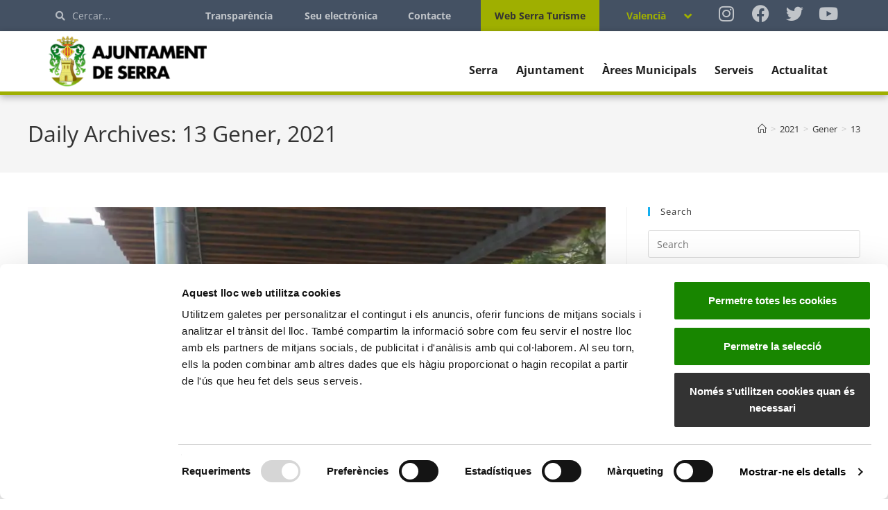

--- FILE ---
content_type: text/html; charset=UTF-8
request_url: https://www.serra.es/2021/01/13/
body_size: 30129
content:
<!DOCTYPE html>
<html class="html" lang="ca-ES" translate="no">
<head><meta charset="UTF-8"><script>if(navigator.userAgent.match(/MSIE|Internet Explorer/i)||navigator.userAgent.match(/Trident\/7\..*?rv:11/i)){var href=document.location.href;if(!href.match(/[?&]nowprocket/)){if(href.indexOf("?")==-1){if(href.indexOf("#")==-1){document.location.href=href+"?nowprocket=1"}else{document.location.href=href.replace("#","?nowprocket=1#")}}else{if(href.indexOf("#")==-1){document.location.href=href+"&nowprocket=1"}else{document.location.href=href.replace("#","&nowprocket=1#")}}}}</script><script>(()=>{class RocketLazyLoadScripts{constructor(){this.v="2.0.4",this.userEvents=["keydown","keyup","mousedown","mouseup","mousemove","mouseover","mouseout","touchmove","touchstart","touchend","touchcancel","wheel","click","dblclick","input"],this.attributeEvents=["onblur","onclick","oncontextmenu","ondblclick","onfocus","onmousedown","onmouseenter","onmouseleave","onmousemove","onmouseout","onmouseover","onmouseup","onmousewheel","onscroll","onsubmit"]}async t(){this.i(),this.o(),/iP(ad|hone)/.test(navigator.userAgent)&&this.h(),this.u(),this.l(this),this.m(),this.k(this),this.p(this),this._(),await Promise.all([this.R(),this.L()]),this.lastBreath=Date.now(),this.S(this),this.P(),this.D(),this.O(),this.M(),await this.C(this.delayedScripts.normal),await this.C(this.delayedScripts.defer),await this.C(this.delayedScripts.async),await this.T(),await this.F(),await this.j(),await this.A(),window.dispatchEvent(new Event("rocket-allScriptsLoaded")),this.everythingLoaded=!0,this.lastTouchEnd&&await new Promise(t=>setTimeout(t,500-Date.now()+this.lastTouchEnd)),this.I(),this.H(),this.U(),this.W()}i(){this.CSPIssue=sessionStorage.getItem("rocketCSPIssue"),document.addEventListener("securitypolicyviolation",t=>{this.CSPIssue||"script-src-elem"!==t.violatedDirective||"data"!==t.blockedURI||(this.CSPIssue=!0,sessionStorage.setItem("rocketCSPIssue",!0))},{isRocket:!0})}o(){window.addEventListener("pageshow",t=>{this.persisted=t.persisted,this.realWindowLoadedFired=!0},{isRocket:!0}),window.addEventListener("pagehide",()=>{this.onFirstUserAction=null},{isRocket:!0})}h(){let t;function e(e){t=e}window.addEventListener("touchstart",e,{isRocket:!0}),window.addEventListener("touchend",function i(o){o.changedTouches[0]&&t.changedTouches[0]&&Math.abs(o.changedTouches[0].pageX-t.changedTouches[0].pageX)<10&&Math.abs(o.changedTouches[0].pageY-t.changedTouches[0].pageY)<10&&o.timeStamp-t.timeStamp<200&&(window.removeEventListener("touchstart",e,{isRocket:!0}),window.removeEventListener("touchend",i,{isRocket:!0}),"INPUT"===o.target.tagName&&"text"===o.target.type||(o.target.dispatchEvent(new TouchEvent("touchend",{target:o.target,bubbles:!0})),o.target.dispatchEvent(new MouseEvent("mouseover",{target:o.target,bubbles:!0})),o.target.dispatchEvent(new PointerEvent("click",{target:o.target,bubbles:!0,cancelable:!0,detail:1,clientX:o.changedTouches[0].clientX,clientY:o.changedTouches[0].clientY})),event.preventDefault()))},{isRocket:!0})}q(t){this.userActionTriggered||("mousemove"!==t.type||this.firstMousemoveIgnored?"keyup"===t.type||"mouseover"===t.type||"mouseout"===t.type||(this.userActionTriggered=!0,this.onFirstUserAction&&this.onFirstUserAction()):this.firstMousemoveIgnored=!0),"click"===t.type&&t.preventDefault(),t.stopPropagation(),t.stopImmediatePropagation(),"touchstart"===this.lastEvent&&"touchend"===t.type&&(this.lastTouchEnd=Date.now()),"click"===t.type&&(this.lastTouchEnd=0),this.lastEvent=t.type,t.composedPath&&t.composedPath()[0].getRootNode()instanceof ShadowRoot&&(t.rocketTarget=t.composedPath()[0]),this.savedUserEvents.push(t)}u(){this.savedUserEvents=[],this.userEventHandler=this.q.bind(this),this.userEvents.forEach(t=>window.addEventListener(t,this.userEventHandler,{passive:!1,isRocket:!0})),document.addEventListener("visibilitychange",this.userEventHandler,{isRocket:!0})}U(){this.userEvents.forEach(t=>window.removeEventListener(t,this.userEventHandler,{passive:!1,isRocket:!0})),document.removeEventListener("visibilitychange",this.userEventHandler,{isRocket:!0}),this.savedUserEvents.forEach(t=>{(t.rocketTarget||t.target).dispatchEvent(new window[t.constructor.name](t.type,t))})}m(){const t="return false",e=Array.from(this.attributeEvents,t=>"data-rocket-"+t),i="["+this.attributeEvents.join("],[")+"]",o="[data-rocket-"+this.attributeEvents.join("],[data-rocket-")+"]",s=(e,i,o)=>{o&&o!==t&&(e.setAttribute("data-rocket-"+i,o),e["rocket"+i]=new Function("event",o),e.setAttribute(i,t))};new MutationObserver(t=>{for(const n of t)"attributes"===n.type&&(n.attributeName.startsWith("data-rocket-")||this.everythingLoaded?n.attributeName.startsWith("data-rocket-")&&this.everythingLoaded&&this.N(n.target,n.attributeName.substring(12)):s(n.target,n.attributeName,n.target.getAttribute(n.attributeName))),"childList"===n.type&&n.addedNodes.forEach(t=>{if(t.nodeType===Node.ELEMENT_NODE)if(this.everythingLoaded)for(const i of[t,...t.querySelectorAll(o)])for(const t of i.getAttributeNames())e.includes(t)&&this.N(i,t.substring(12));else for(const e of[t,...t.querySelectorAll(i)])for(const t of e.getAttributeNames())this.attributeEvents.includes(t)&&s(e,t,e.getAttribute(t))})}).observe(document,{subtree:!0,childList:!0,attributeFilter:[...this.attributeEvents,...e]})}I(){this.attributeEvents.forEach(t=>{document.querySelectorAll("[data-rocket-"+t+"]").forEach(e=>{this.N(e,t)})})}N(t,e){const i=t.getAttribute("data-rocket-"+e);i&&(t.setAttribute(e,i),t.removeAttribute("data-rocket-"+e))}k(t){Object.defineProperty(HTMLElement.prototype,"onclick",{get(){return this.rocketonclick||null},set(e){this.rocketonclick=e,this.setAttribute(t.everythingLoaded?"onclick":"data-rocket-onclick","this.rocketonclick(event)")}})}S(t){function e(e,i){let o=e[i];e[i]=null,Object.defineProperty(e,i,{get:()=>o,set(s){t.everythingLoaded?o=s:e["rocket"+i]=o=s}})}e(document,"onreadystatechange"),e(window,"onload"),e(window,"onpageshow");try{Object.defineProperty(document,"readyState",{get:()=>t.rocketReadyState,set(e){t.rocketReadyState=e},configurable:!0}),document.readyState="loading"}catch(t){console.log("WPRocket DJE readyState conflict, bypassing")}}l(t){this.originalAddEventListener=EventTarget.prototype.addEventListener,this.originalRemoveEventListener=EventTarget.prototype.removeEventListener,this.savedEventListeners=[],EventTarget.prototype.addEventListener=function(e,i,o){o&&o.isRocket||!t.B(e,this)&&!t.userEvents.includes(e)||t.B(e,this)&&!t.userActionTriggered||e.startsWith("rocket-")||t.everythingLoaded?t.originalAddEventListener.call(this,e,i,o):(t.savedEventListeners.push({target:this,remove:!1,type:e,func:i,options:o}),"mouseenter"!==e&&"mouseleave"!==e||t.originalAddEventListener.call(this,e,t.savedUserEvents.push,o))},EventTarget.prototype.removeEventListener=function(e,i,o){o&&o.isRocket||!t.B(e,this)&&!t.userEvents.includes(e)||t.B(e,this)&&!t.userActionTriggered||e.startsWith("rocket-")||t.everythingLoaded?t.originalRemoveEventListener.call(this,e,i,o):t.savedEventListeners.push({target:this,remove:!0,type:e,func:i,options:o})}}J(t,e){this.savedEventListeners=this.savedEventListeners.filter(i=>{let o=i.type,s=i.target||window;return e!==o||t!==s||(this.B(o,s)&&(i.type="rocket-"+o),this.$(i),!1)})}H(){EventTarget.prototype.addEventListener=this.originalAddEventListener,EventTarget.prototype.removeEventListener=this.originalRemoveEventListener,this.savedEventListeners.forEach(t=>this.$(t))}$(t){t.remove?this.originalRemoveEventListener.call(t.target,t.type,t.func,t.options):this.originalAddEventListener.call(t.target,t.type,t.func,t.options)}p(t){let e;function i(e){return t.everythingLoaded?e:e.split(" ").map(t=>"load"===t||t.startsWith("load.")?"rocket-jquery-load":t).join(" ")}function o(o){function s(e){const s=o.fn[e];o.fn[e]=o.fn.init.prototype[e]=function(){return this[0]===window&&t.userActionTriggered&&("string"==typeof arguments[0]||arguments[0]instanceof String?arguments[0]=i(arguments[0]):"object"==typeof arguments[0]&&Object.keys(arguments[0]).forEach(t=>{const e=arguments[0][t];delete arguments[0][t],arguments[0][i(t)]=e})),s.apply(this,arguments),this}}if(o&&o.fn&&!t.allJQueries.includes(o)){const e={DOMContentLoaded:[],"rocket-DOMContentLoaded":[]};for(const t in e)document.addEventListener(t,()=>{e[t].forEach(t=>t())},{isRocket:!0});o.fn.ready=o.fn.init.prototype.ready=function(i){function s(){parseInt(o.fn.jquery)>2?setTimeout(()=>i.bind(document)(o)):i.bind(document)(o)}return"function"==typeof i&&(t.realDomReadyFired?!t.userActionTriggered||t.fauxDomReadyFired?s():e["rocket-DOMContentLoaded"].push(s):e.DOMContentLoaded.push(s)),o([])},s("on"),s("one"),s("off"),t.allJQueries.push(o)}e=o}t.allJQueries=[],o(window.jQuery),Object.defineProperty(window,"jQuery",{get:()=>e,set(t){o(t)}})}P(){const t=new Map;document.write=document.writeln=function(e){const i=document.currentScript,o=document.createRange(),s=i.parentElement;let n=t.get(i);void 0===n&&(n=i.nextSibling,t.set(i,n));const c=document.createDocumentFragment();o.setStart(c,0),c.appendChild(o.createContextualFragment(e)),s.insertBefore(c,n)}}async R(){return new Promise(t=>{this.userActionTriggered?t():this.onFirstUserAction=t})}async L(){return new Promise(t=>{document.addEventListener("DOMContentLoaded",()=>{this.realDomReadyFired=!0,t()},{isRocket:!0})})}async j(){return this.realWindowLoadedFired?Promise.resolve():new Promise(t=>{window.addEventListener("load",t,{isRocket:!0})})}M(){this.pendingScripts=[];this.scriptsMutationObserver=new MutationObserver(t=>{for(const e of t)e.addedNodes.forEach(t=>{"SCRIPT"!==t.tagName||t.noModule||t.isWPRocket||this.pendingScripts.push({script:t,promise:new Promise(e=>{const i=()=>{const i=this.pendingScripts.findIndex(e=>e.script===t);i>=0&&this.pendingScripts.splice(i,1),e()};t.addEventListener("load",i,{isRocket:!0}),t.addEventListener("error",i,{isRocket:!0}),setTimeout(i,1e3)})})})}),this.scriptsMutationObserver.observe(document,{childList:!0,subtree:!0})}async F(){await this.X(),this.pendingScripts.length?(await this.pendingScripts[0].promise,await this.F()):this.scriptsMutationObserver.disconnect()}D(){this.delayedScripts={normal:[],async:[],defer:[]},document.querySelectorAll("script[type$=rocketlazyloadscript]").forEach(t=>{t.hasAttribute("data-rocket-src")?t.hasAttribute("async")&&!1!==t.async?this.delayedScripts.async.push(t):t.hasAttribute("defer")&&!1!==t.defer||"module"===t.getAttribute("data-rocket-type")?this.delayedScripts.defer.push(t):this.delayedScripts.normal.push(t):this.delayedScripts.normal.push(t)})}async _(){await this.L();let t=[];document.querySelectorAll("script[type$=rocketlazyloadscript][data-rocket-src]").forEach(e=>{let i=e.getAttribute("data-rocket-src");if(i&&!i.startsWith("data:")){i.startsWith("//")&&(i=location.protocol+i);try{const o=new URL(i).origin;o!==location.origin&&t.push({src:o,crossOrigin:e.crossOrigin||"module"===e.getAttribute("data-rocket-type")})}catch(t){}}}),t=[...new Map(t.map(t=>[JSON.stringify(t),t])).values()],this.Y(t,"preconnect")}async G(t){if(await this.K(),!0!==t.noModule||!("noModule"in HTMLScriptElement.prototype))return new Promise(e=>{let i;function o(){(i||t).setAttribute("data-rocket-status","executed"),e()}try{if(navigator.userAgent.includes("Firefox/")||""===navigator.vendor||this.CSPIssue)i=document.createElement("script"),[...t.attributes].forEach(t=>{let e=t.nodeName;"type"!==e&&("data-rocket-type"===e&&(e="type"),"data-rocket-src"===e&&(e="src"),i.setAttribute(e,t.nodeValue))}),t.text&&(i.text=t.text),t.nonce&&(i.nonce=t.nonce),i.hasAttribute("src")?(i.addEventListener("load",o,{isRocket:!0}),i.addEventListener("error",()=>{i.setAttribute("data-rocket-status","failed-network"),e()},{isRocket:!0}),setTimeout(()=>{i.isConnected||e()},1)):(i.text=t.text,o()),i.isWPRocket=!0,t.parentNode.replaceChild(i,t);else{const i=t.getAttribute("data-rocket-type"),s=t.getAttribute("data-rocket-src");i?(t.type=i,t.removeAttribute("data-rocket-type")):t.removeAttribute("type"),t.addEventListener("load",o,{isRocket:!0}),t.addEventListener("error",i=>{this.CSPIssue&&i.target.src.startsWith("data:")?(console.log("WPRocket: CSP fallback activated"),t.removeAttribute("src"),this.G(t).then(e)):(t.setAttribute("data-rocket-status","failed-network"),e())},{isRocket:!0}),s?(t.fetchPriority="high",t.removeAttribute("data-rocket-src"),t.src=s):t.src="data:text/javascript;base64,"+window.btoa(unescape(encodeURIComponent(t.text)))}}catch(i){t.setAttribute("data-rocket-status","failed-transform"),e()}});t.setAttribute("data-rocket-status","skipped")}async C(t){const e=t.shift();return e?(e.isConnected&&await this.G(e),this.C(t)):Promise.resolve()}O(){this.Y([...this.delayedScripts.normal,...this.delayedScripts.defer,...this.delayedScripts.async],"preload")}Y(t,e){this.trash=this.trash||[];let i=!0;var o=document.createDocumentFragment();t.forEach(t=>{const s=t.getAttribute&&t.getAttribute("data-rocket-src")||t.src;if(s&&!s.startsWith("data:")){const n=document.createElement("link");n.href=s,n.rel=e,"preconnect"!==e&&(n.as="script",n.fetchPriority=i?"high":"low"),t.getAttribute&&"module"===t.getAttribute("data-rocket-type")&&(n.crossOrigin=!0),t.crossOrigin&&(n.crossOrigin=t.crossOrigin),t.integrity&&(n.integrity=t.integrity),t.nonce&&(n.nonce=t.nonce),o.appendChild(n),this.trash.push(n),i=!1}}),document.head.appendChild(o)}W(){this.trash.forEach(t=>t.remove())}async T(){try{document.readyState="interactive"}catch(t){}this.fauxDomReadyFired=!0;try{await this.K(),this.J(document,"readystatechange"),document.dispatchEvent(new Event("rocket-readystatechange")),await this.K(),document.rocketonreadystatechange&&document.rocketonreadystatechange(),await this.K(),this.J(document,"DOMContentLoaded"),document.dispatchEvent(new Event("rocket-DOMContentLoaded")),await this.K(),this.J(window,"DOMContentLoaded"),window.dispatchEvent(new Event("rocket-DOMContentLoaded"))}catch(t){console.error(t)}}async A(){try{document.readyState="complete"}catch(t){}try{await this.K(),this.J(document,"readystatechange"),document.dispatchEvent(new Event("rocket-readystatechange")),await this.K(),document.rocketonreadystatechange&&document.rocketonreadystatechange(),await this.K(),this.J(window,"load"),window.dispatchEvent(new Event("rocket-load")),await this.K(),window.rocketonload&&window.rocketonload(),await this.K(),this.allJQueries.forEach(t=>t(window).trigger("rocket-jquery-load")),await this.K(),this.J(window,"pageshow");const t=new Event("rocket-pageshow");t.persisted=this.persisted,window.dispatchEvent(t),await this.K(),window.rocketonpageshow&&window.rocketonpageshow({persisted:this.persisted})}catch(t){console.error(t)}}async K(){Date.now()-this.lastBreath>45&&(await this.X(),this.lastBreath=Date.now())}async X(){return document.hidden?new Promise(t=>setTimeout(t)):new Promise(t=>requestAnimationFrame(t))}B(t,e){return e===document&&"readystatechange"===t||(e===document&&"DOMContentLoaded"===t||(e===window&&"DOMContentLoaded"===t||(e===window&&"load"===t||e===window&&"pageshow"===t)))}static run(){(new RocketLazyLoadScripts).t()}}RocketLazyLoadScripts.run()})();</script>
	
	<link rel="profile" href="https://gmpg.org/xfn/11">

	<script type="rocketlazyloadscript" data-rocket-type="text/javascript" data-cookieconsent="ignore">
	window.dataLayer = window.dataLayer || [];

	function gtag() {
		dataLayer.push(arguments);
	}

	gtag("consent", "default", {
		ad_personalization: "denied",
		ad_storage: "denied",
		ad_user_data: "denied",
		analytics_storage: "denied",
		functionality_storage: "denied",
		personalization_storage: "denied",
		security_storage: "granted",
		wait_for_update: 500,
	});
	gtag("set", "ads_data_redaction", true);
	</script>
<script type="text/javascript"
		id="Cookiebot"
		src="https://consent.cookiebot.com/uc.js"
		data-implementation="wp"
		data-cbid="aaafc4c4-5fc7-4ee1-a977-b20efbc4d8f3"
						data-culture="CA"
				data-blockingmode="auto"
	></script>
<meta name='robots' content='noindex, follow' />
	<style>img:is([sizes="auto" i], [sizes^="auto," i]) { contain-intrinsic-size: 3000px 1500px }</style>
	<meta name="viewport" content="width=device-width, initial-scale=1">
	<!-- This site is optimized with the Yoast SEO plugin v26.3 - https://yoast.com/wordpress/plugins/seo/ -->
	<title>13 Gener, 2021 - Serra</title>
	<meta property="og:locale" content="ca_ES" />
	<meta property="og:type" content="website" />
	<meta property="og:title" content="13 Gener, 2021 - Serra" />
	<meta property="og:url" content="https://www.serra.es/2021/01/13/" />
	<meta property="og:site_name" content="Serra" />
	<meta name="twitter:card" content="summary_large_image" />
	<meta name="twitter:site" content="@AjuntamentSerra" />
	<script type="application/ld+json" class="yoast-schema-graph">{"@context":"https://schema.org","@graph":[{"@type":"CollectionPage","@id":"https://www.serra.es/2021/01/13/","url":"https://www.serra.es/2021/01/13/","name":"13 Gener, 2021 - Serra","isPartOf":{"@id":"https://www.serra.es/#website"},"primaryImageOfPage":{"@id":"https://www.serra.es/2021/01/13/#primaryimage"},"image":{"@id":"https://www.serra.es/2021/01/13/#primaryimage"},"thumbnailUrl":"https://www.serra.es/wp-content/uploads/2021/02/desinfeccio-mobiliari-urba.jpg","breadcrumb":{"@id":"https://www.serra.es/2021/01/13/#breadcrumb"},"inLanguage":"ca-ES"},{"@type":"ImageObject","inLanguage":"ca-ES","@id":"https://www.serra.es/2021/01/13/#primaryimage","url":"https://www.serra.es/wp-content/uploads/2021/02/desinfeccio-mobiliari-urba.jpg","contentUrl":"https://www.serra.es/wp-content/uploads/2021/02/desinfeccio-mobiliari-urba.jpg","width":960,"height":720},{"@type":"BreadcrumbList","@id":"https://www.serra.es/2021/01/13/#breadcrumb","itemListElement":[{"@type":"ListItem","position":1,"name":"Home","item":"https://www.serra.es/"},{"@type":"ListItem","position":2,"name":"Archives for 13 Gener, 2021"}]},{"@type":"WebSite","@id":"https://www.serra.es/#website","url":"https://www.serra.es/","name":"Serra","description":"Otro sitio realizado con WordPress","publisher":{"@id":"https://www.serra.es/#organization"},"potentialAction":[{"@type":"SearchAction","target":{"@type":"EntryPoint","urlTemplate":"https://www.serra.es/?s={search_term_string}"},"query-input":{"@type":"PropertyValueSpecification","valueRequired":true,"valueName":"search_term_string"}}],"inLanguage":"ca-ES"},{"@type":"Organization","@id":"https://www.serra.es/#organization","name":"Ajuntament de Serra","url":"https://www.serra.es/","logo":{"@type":"ImageObject","inLanguage":"ca-ES","@id":"https://www.serra.es/#/schema/logo/image/","url":"https://www.serra.es/wp-content/uploads/2021/02/logo-serra-__v2.png","contentUrl":"https://www.serra.es/wp-content/uploads/2021/02/logo-serra-__v2.png","width":186,"height":91,"caption":"Ajuntament de Serra"},"image":{"@id":"https://www.serra.es/#/schema/logo/image/"},"sameAs":["https://www.facebook.com/ajuntamentserra","https://x.com/AjuntamentSerra","https://www.instagram.com/ajuntamentserra/","https://www.youtube.com/channel/UC7pRU-6QIaGFKgBCG-qq1og","https://es.wikipedia.org/wiki/Serra"]}]}</script>
	<!-- / Yoast SEO plugin. -->


<link rel='dns-prefetch' href='//www.googletagmanager.com' />

<link rel="alternate" type="application/rss+xml" title="Serra &raquo; Feed" href="https://www.serra.es/feed/" />
<style id='wp-emoji-styles-inline-css'>

	img.wp-smiley, img.emoji {
		display: inline !important;
		border: none !important;
		box-shadow: none !important;
		height: 1em !important;
		width: 1em !important;
		margin: 0 0.07em !important;
		vertical-align: -0.1em !important;
		background: none !important;
		padding: 0 !important;
	}
</style>
<style id='classic-theme-styles-inline-css'>
/*! This file is auto-generated */
.wp-block-button__link{color:#fff;background-color:#32373c;border-radius:9999px;box-shadow:none;text-decoration:none;padding:calc(.667em + 2px) calc(1.333em + 2px);font-size:1.125em}.wp-block-file__button{background:#32373c;color:#fff;text-decoration:none}
</style>
<link rel='stylesheet' id='mediaelement-css' href='https://www.serra.es/wp-includes/js/mediaelement/mediaelementplayer-legacy.min.css?ver=4.2.17' media='all' />
<link rel='stylesheet' id='wp-mediaelement-css' href='https://www.serra.es/wp-includes/js/mediaelement/wp-mediaelement.min.css?ver=6.8.3' media='all' />
<link data-minify="1" rel='stylesheet' id='view_editor_gutenberg_frontend_assets-css' href='https://www.serra.es/wp-content/cache/min/1/wp-content/plugins/toolset-blocks/public/css/views-frontend.css?ver=1768283536' media='all' />
<style id='view_editor_gutenberg_frontend_assets-inline-css'>
.wpv-sort-list-dropdown.wpv-sort-list-dropdown-style-default > span.wpv-sort-list,.wpv-sort-list-dropdown.wpv-sort-list-dropdown-style-default .wpv-sort-list-item {border-color: #cdcdcd;}.wpv-sort-list-dropdown.wpv-sort-list-dropdown-style-default .wpv-sort-list-item a {color: #444;background-color: #fff;}.wpv-sort-list-dropdown.wpv-sort-list-dropdown-style-default a:hover,.wpv-sort-list-dropdown.wpv-sort-list-dropdown-style-default a:focus {color: #000;background-color: #eee;}.wpv-sort-list-dropdown.wpv-sort-list-dropdown-style-default .wpv-sort-list-item.wpv-sort-list-current a {color: #000;background-color: #eee;}
.wpv-sort-list-dropdown.wpv-sort-list-dropdown-style-default > span.wpv-sort-list,.wpv-sort-list-dropdown.wpv-sort-list-dropdown-style-default .wpv-sort-list-item {border-color: #cdcdcd;}.wpv-sort-list-dropdown.wpv-sort-list-dropdown-style-default .wpv-sort-list-item a {color: #444;background-color: #fff;}.wpv-sort-list-dropdown.wpv-sort-list-dropdown-style-default a:hover,.wpv-sort-list-dropdown.wpv-sort-list-dropdown-style-default a:focus {color: #000;background-color: #eee;}.wpv-sort-list-dropdown.wpv-sort-list-dropdown-style-default .wpv-sort-list-item.wpv-sort-list-current a {color: #000;background-color: #eee;}.wpv-sort-list-dropdown.wpv-sort-list-dropdown-style-grey > span.wpv-sort-list,.wpv-sort-list-dropdown.wpv-sort-list-dropdown-style-grey .wpv-sort-list-item {border-color: #cdcdcd;}.wpv-sort-list-dropdown.wpv-sort-list-dropdown-style-grey .wpv-sort-list-item a {color: #444;background-color: #eeeeee;}.wpv-sort-list-dropdown.wpv-sort-list-dropdown-style-grey a:hover,.wpv-sort-list-dropdown.wpv-sort-list-dropdown-style-grey a:focus {color: #000;background-color: #e5e5e5;}.wpv-sort-list-dropdown.wpv-sort-list-dropdown-style-grey .wpv-sort-list-item.wpv-sort-list-current a {color: #000;background-color: #e5e5e5;}
.wpv-sort-list-dropdown.wpv-sort-list-dropdown-style-default > span.wpv-sort-list,.wpv-sort-list-dropdown.wpv-sort-list-dropdown-style-default .wpv-sort-list-item {border-color: #cdcdcd;}.wpv-sort-list-dropdown.wpv-sort-list-dropdown-style-default .wpv-sort-list-item a {color: #444;background-color: #fff;}.wpv-sort-list-dropdown.wpv-sort-list-dropdown-style-default a:hover,.wpv-sort-list-dropdown.wpv-sort-list-dropdown-style-default a:focus {color: #000;background-color: #eee;}.wpv-sort-list-dropdown.wpv-sort-list-dropdown-style-default .wpv-sort-list-item.wpv-sort-list-current a {color: #000;background-color: #eee;}.wpv-sort-list-dropdown.wpv-sort-list-dropdown-style-grey > span.wpv-sort-list,.wpv-sort-list-dropdown.wpv-sort-list-dropdown-style-grey .wpv-sort-list-item {border-color: #cdcdcd;}.wpv-sort-list-dropdown.wpv-sort-list-dropdown-style-grey .wpv-sort-list-item a {color: #444;background-color: #eeeeee;}.wpv-sort-list-dropdown.wpv-sort-list-dropdown-style-grey a:hover,.wpv-sort-list-dropdown.wpv-sort-list-dropdown-style-grey a:focus {color: #000;background-color: #e5e5e5;}.wpv-sort-list-dropdown.wpv-sort-list-dropdown-style-grey .wpv-sort-list-item.wpv-sort-list-current a {color: #000;background-color: #e5e5e5;}.wpv-sort-list-dropdown.wpv-sort-list-dropdown-style-blue > span.wpv-sort-list,.wpv-sort-list-dropdown.wpv-sort-list-dropdown-style-blue .wpv-sort-list-item {border-color: #0099cc;}.wpv-sort-list-dropdown.wpv-sort-list-dropdown-style-blue .wpv-sort-list-item a {color: #444;background-color: #cbddeb;}.wpv-sort-list-dropdown.wpv-sort-list-dropdown-style-blue a:hover,.wpv-sort-list-dropdown.wpv-sort-list-dropdown-style-blue a:focus {color: #000;background-color: #95bedd;}.wpv-sort-list-dropdown.wpv-sort-list-dropdown-style-blue .wpv-sort-list-item.wpv-sort-list-current a {color: #000;background-color: #95bedd;}
</style>
<style id='global-styles-inline-css'>
:root{--wp--preset--aspect-ratio--square: 1;--wp--preset--aspect-ratio--4-3: 4/3;--wp--preset--aspect-ratio--3-4: 3/4;--wp--preset--aspect-ratio--3-2: 3/2;--wp--preset--aspect-ratio--2-3: 2/3;--wp--preset--aspect-ratio--16-9: 16/9;--wp--preset--aspect-ratio--9-16: 9/16;--wp--preset--color--black: #000000;--wp--preset--color--cyan-bluish-gray: #abb8c3;--wp--preset--color--white: #ffffff;--wp--preset--color--pale-pink: #f78da7;--wp--preset--color--vivid-red: #cf2e2e;--wp--preset--color--luminous-vivid-orange: #ff6900;--wp--preset--color--luminous-vivid-amber: #fcb900;--wp--preset--color--light-green-cyan: #7bdcb5;--wp--preset--color--vivid-green-cyan: #00d084;--wp--preset--color--pale-cyan-blue: #8ed1fc;--wp--preset--color--vivid-cyan-blue: #0693e3;--wp--preset--color--vivid-purple: #9b51e0;--wp--preset--gradient--vivid-cyan-blue-to-vivid-purple: linear-gradient(135deg,rgba(6,147,227,1) 0%,rgb(155,81,224) 100%);--wp--preset--gradient--light-green-cyan-to-vivid-green-cyan: linear-gradient(135deg,rgb(122,220,180) 0%,rgb(0,208,130) 100%);--wp--preset--gradient--luminous-vivid-amber-to-luminous-vivid-orange: linear-gradient(135deg,rgba(252,185,0,1) 0%,rgba(255,105,0,1) 100%);--wp--preset--gradient--luminous-vivid-orange-to-vivid-red: linear-gradient(135deg,rgba(255,105,0,1) 0%,rgb(207,46,46) 100%);--wp--preset--gradient--very-light-gray-to-cyan-bluish-gray: linear-gradient(135deg,rgb(238,238,238) 0%,rgb(169,184,195) 100%);--wp--preset--gradient--cool-to-warm-spectrum: linear-gradient(135deg,rgb(74,234,220) 0%,rgb(151,120,209) 20%,rgb(207,42,186) 40%,rgb(238,44,130) 60%,rgb(251,105,98) 80%,rgb(254,248,76) 100%);--wp--preset--gradient--blush-light-purple: linear-gradient(135deg,rgb(255,206,236) 0%,rgb(152,150,240) 100%);--wp--preset--gradient--blush-bordeaux: linear-gradient(135deg,rgb(254,205,165) 0%,rgb(254,45,45) 50%,rgb(107,0,62) 100%);--wp--preset--gradient--luminous-dusk: linear-gradient(135deg,rgb(255,203,112) 0%,rgb(199,81,192) 50%,rgb(65,88,208) 100%);--wp--preset--gradient--pale-ocean: linear-gradient(135deg,rgb(255,245,203) 0%,rgb(182,227,212) 50%,rgb(51,167,181) 100%);--wp--preset--gradient--electric-grass: linear-gradient(135deg,rgb(202,248,128) 0%,rgb(113,206,126) 100%);--wp--preset--gradient--midnight: linear-gradient(135deg,rgb(2,3,129) 0%,rgb(40,116,252) 100%);--wp--preset--font-size--small: 13px;--wp--preset--font-size--medium: 20px;--wp--preset--font-size--large: 36px;--wp--preset--font-size--x-large: 42px;--wp--preset--spacing--20: 0.44rem;--wp--preset--spacing--30: 0.67rem;--wp--preset--spacing--40: 1rem;--wp--preset--spacing--50: 1.5rem;--wp--preset--spacing--60: 2.25rem;--wp--preset--spacing--70: 3.38rem;--wp--preset--spacing--80: 5.06rem;--wp--preset--shadow--natural: 6px 6px 9px rgba(0, 0, 0, 0.2);--wp--preset--shadow--deep: 12px 12px 50px rgba(0, 0, 0, 0.4);--wp--preset--shadow--sharp: 6px 6px 0px rgba(0, 0, 0, 0.2);--wp--preset--shadow--outlined: 6px 6px 0px -3px rgba(255, 255, 255, 1), 6px 6px rgba(0, 0, 0, 1);--wp--preset--shadow--crisp: 6px 6px 0px rgba(0, 0, 0, 1);}:where(.is-layout-flex){gap: 0.5em;}:where(.is-layout-grid){gap: 0.5em;}body .is-layout-flex{display: flex;}.is-layout-flex{flex-wrap: wrap;align-items: center;}.is-layout-flex > :is(*, div){margin: 0;}body .is-layout-grid{display: grid;}.is-layout-grid > :is(*, div){margin: 0;}:where(.wp-block-columns.is-layout-flex){gap: 2em;}:where(.wp-block-columns.is-layout-grid){gap: 2em;}:where(.wp-block-post-template.is-layout-flex){gap: 1.25em;}:where(.wp-block-post-template.is-layout-grid){gap: 1.25em;}.has-black-color{color: var(--wp--preset--color--black) !important;}.has-cyan-bluish-gray-color{color: var(--wp--preset--color--cyan-bluish-gray) !important;}.has-white-color{color: var(--wp--preset--color--white) !important;}.has-pale-pink-color{color: var(--wp--preset--color--pale-pink) !important;}.has-vivid-red-color{color: var(--wp--preset--color--vivid-red) !important;}.has-luminous-vivid-orange-color{color: var(--wp--preset--color--luminous-vivid-orange) !important;}.has-luminous-vivid-amber-color{color: var(--wp--preset--color--luminous-vivid-amber) !important;}.has-light-green-cyan-color{color: var(--wp--preset--color--light-green-cyan) !important;}.has-vivid-green-cyan-color{color: var(--wp--preset--color--vivid-green-cyan) !important;}.has-pale-cyan-blue-color{color: var(--wp--preset--color--pale-cyan-blue) !important;}.has-vivid-cyan-blue-color{color: var(--wp--preset--color--vivid-cyan-blue) !important;}.has-vivid-purple-color{color: var(--wp--preset--color--vivid-purple) !important;}.has-black-background-color{background-color: var(--wp--preset--color--black) !important;}.has-cyan-bluish-gray-background-color{background-color: var(--wp--preset--color--cyan-bluish-gray) !important;}.has-white-background-color{background-color: var(--wp--preset--color--white) !important;}.has-pale-pink-background-color{background-color: var(--wp--preset--color--pale-pink) !important;}.has-vivid-red-background-color{background-color: var(--wp--preset--color--vivid-red) !important;}.has-luminous-vivid-orange-background-color{background-color: var(--wp--preset--color--luminous-vivid-orange) !important;}.has-luminous-vivid-amber-background-color{background-color: var(--wp--preset--color--luminous-vivid-amber) !important;}.has-light-green-cyan-background-color{background-color: var(--wp--preset--color--light-green-cyan) !important;}.has-vivid-green-cyan-background-color{background-color: var(--wp--preset--color--vivid-green-cyan) !important;}.has-pale-cyan-blue-background-color{background-color: var(--wp--preset--color--pale-cyan-blue) !important;}.has-vivid-cyan-blue-background-color{background-color: var(--wp--preset--color--vivid-cyan-blue) !important;}.has-vivid-purple-background-color{background-color: var(--wp--preset--color--vivid-purple) !important;}.has-black-border-color{border-color: var(--wp--preset--color--black) !important;}.has-cyan-bluish-gray-border-color{border-color: var(--wp--preset--color--cyan-bluish-gray) !important;}.has-white-border-color{border-color: var(--wp--preset--color--white) !important;}.has-pale-pink-border-color{border-color: var(--wp--preset--color--pale-pink) !important;}.has-vivid-red-border-color{border-color: var(--wp--preset--color--vivid-red) !important;}.has-luminous-vivid-orange-border-color{border-color: var(--wp--preset--color--luminous-vivid-orange) !important;}.has-luminous-vivid-amber-border-color{border-color: var(--wp--preset--color--luminous-vivid-amber) !important;}.has-light-green-cyan-border-color{border-color: var(--wp--preset--color--light-green-cyan) !important;}.has-vivid-green-cyan-border-color{border-color: var(--wp--preset--color--vivid-green-cyan) !important;}.has-pale-cyan-blue-border-color{border-color: var(--wp--preset--color--pale-cyan-blue) !important;}.has-vivid-cyan-blue-border-color{border-color: var(--wp--preset--color--vivid-cyan-blue) !important;}.has-vivid-purple-border-color{border-color: var(--wp--preset--color--vivid-purple) !important;}.has-vivid-cyan-blue-to-vivid-purple-gradient-background{background: var(--wp--preset--gradient--vivid-cyan-blue-to-vivid-purple) !important;}.has-light-green-cyan-to-vivid-green-cyan-gradient-background{background: var(--wp--preset--gradient--light-green-cyan-to-vivid-green-cyan) !important;}.has-luminous-vivid-amber-to-luminous-vivid-orange-gradient-background{background: var(--wp--preset--gradient--luminous-vivid-amber-to-luminous-vivid-orange) !important;}.has-luminous-vivid-orange-to-vivid-red-gradient-background{background: var(--wp--preset--gradient--luminous-vivid-orange-to-vivid-red) !important;}.has-very-light-gray-to-cyan-bluish-gray-gradient-background{background: var(--wp--preset--gradient--very-light-gray-to-cyan-bluish-gray) !important;}.has-cool-to-warm-spectrum-gradient-background{background: var(--wp--preset--gradient--cool-to-warm-spectrum) !important;}.has-blush-light-purple-gradient-background{background: var(--wp--preset--gradient--blush-light-purple) !important;}.has-blush-bordeaux-gradient-background{background: var(--wp--preset--gradient--blush-bordeaux) !important;}.has-luminous-dusk-gradient-background{background: var(--wp--preset--gradient--luminous-dusk) !important;}.has-pale-ocean-gradient-background{background: var(--wp--preset--gradient--pale-ocean) !important;}.has-electric-grass-gradient-background{background: var(--wp--preset--gradient--electric-grass) !important;}.has-midnight-gradient-background{background: var(--wp--preset--gradient--midnight) !important;}.has-small-font-size{font-size: var(--wp--preset--font-size--small) !important;}.has-medium-font-size{font-size: var(--wp--preset--font-size--medium) !important;}.has-large-font-size{font-size: var(--wp--preset--font-size--large) !important;}.has-x-large-font-size{font-size: var(--wp--preset--font-size--x-large) !important;}
:where(.wp-block-post-template.is-layout-flex){gap: 1.25em;}:where(.wp-block-post-template.is-layout-grid){gap: 1.25em;}
:where(.wp-block-columns.is-layout-flex){gap: 2em;}:where(.wp-block-columns.is-layout-grid){gap: 2em;}
:root :where(.wp-block-pullquote){font-size: 1.5em;line-height: 1.6;}
</style>
<link rel='stylesheet' id='wpml-legacy-dropdown-0-css' href='https://www.serra.es/wp-content/plugins/sitepress-multilingual-cms/templates/language-switchers/legacy-dropdown/style.min.css?ver=1' media='all' />
<style id='wpml-legacy-dropdown-0-inline-css'>
.wpml-ls-statics-shortcode_actions{background-color:#445163;}.wpml-ls-statics-shortcode_actions, .wpml-ls-statics-shortcode_actions .wpml-ls-sub-menu, .wpml-ls-statics-shortcode_actions a {border-color:#445163;}.wpml-ls-statics-shortcode_actions .wpml-ls-current-language > a {color:#c0c4c9;background-color:#445163;}
</style>
<link rel='stylesheet' id='owl-carrusel-css' href='https://www.serra.es/wp-content/themes/serraayunt/assets/js/owlcarousel/assets/owl.carousel.min.css?ver=6.8.3' media='all' />
<link rel='stylesheet' id='oceanwp-style-css' href='https://www.serra.es/wp-content/themes/oceanwp/assets/css/style.min.css?ver=1.0' media='all' />
<style id='oceanwp-style-inline-css'>
body div.wpforms-container-full .wpforms-form input[type=submit]:hover,
			body div.wpforms-container-full .wpforms-form input[type=submit]:active,
			body div.wpforms-container-full .wpforms-form button[type=submit]:hover,
			body div.wpforms-container-full .wpforms-form button[type=submit]:active,
			body div.wpforms-container-full .wpforms-form .wpforms-page-button:hover,
			body div.wpforms-container-full .wpforms-form .wpforms-page-button:active,
			body .wp-core-ui div.wpforms-container-full .wpforms-form input[type=submit]:hover,
			body .wp-core-ui div.wpforms-container-full .wpforms-form input[type=submit]:active,
			body .wp-core-ui div.wpforms-container-full .wpforms-form button[type=submit]:hover,
			body .wp-core-ui div.wpforms-container-full .wpforms-form button[type=submit]:active,
			body .wp-core-ui div.wpforms-container-full .wpforms-form .wpforms-page-button:hover,
			body .wp-core-ui div.wpforms-container-full .wpforms-form .wpforms-page-button:active {
					background: linear-gradient(0deg, rgba(0, 0, 0, 0.2), rgba(0, 0, 0, 0.2)), var(--wpforms-button-background-color-alt, var(--wpforms-button-background-color)) !important;
			}
</style>
<link data-minify="1" rel='stylesheet' id='child-style-css' href='https://www.serra.es/wp-content/cache/min/1/wp-content/themes/serraayunt/style.css?ver=1768283536' media='all' />
<link rel='stylesheet' id='elementor-frontend-css' href='https://www.serra.es/wp-content/plugins/elementor/assets/css/frontend.min.css?ver=3.33.4' media='all' />
<link rel='stylesheet' id='elementor-post-1091-css' href='https://www.serra.es/wp-content/uploads/elementor/css/post-1091.css?ver=1768283534' media='all' />
<link rel='stylesheet' id='elementor-post-1130-css' href='https://www.serra.es/wp-content/uploads/elementor/css/post-1130.css?ver=1768283535' media='all' />
<link data-minify="1" rel='stylesheet' id='font-awesome-css' href='https://www.serra.es/wp-content/cache/min/1/wp-content/themes/oceanwp/assets/fonts/fontawesome/css/all.min.css?ver=1768283536' media='all' />
<link data-minify="1" rel='stylesheet' id='simple-line-icons-css' href='https://www.serra.es/wp-content/cache/min/1/wp-content/themes/oceanwp/assets/css/third/simple-line-icons.min.css?ver=1768283536' media='all' />
<link data-minify="1" rel='stylesheet' id='oceanwp-overrides-css-css' href='https://www.serra.es/wp-content/cache/min/1/wp-content/plugins/toolset-blocks/vendor/toolset/toolset-theme-settings/res/css/themes/oceanwp-overrides.css?ver=1768283536' media='screen' />
<link rel='stylesheet' id='eael-general-css' href='https://www.serra.es/wp-content/plugins/essential-addons-for-elementor-lite/assets/front-end/css/view/general.min.css?ver=6.5.4' media='all' />
<link data-minify="1" rel='stylesheet' id='oe-widgets-style-css' href='https://www.serra.es/wp-content/cache/min/1/wp-content/plugins/ocean-extra/assets/css/widgets.css?ver=1768283536' media='all' />
<link rel='stylesheet' id='osh-styles-css' href='https://www.serra.es/wp-content/plugins/ocean-sticky-header/assets/css/style.min.css?ver=6.8.3' media='all' />
<link data-minify="1" rel='stylesheet' id='elementor-gf-local-opensans-css' href='https://www.serra.es/wp-content/cache/min/1/wp-content/uploads/elementor/google-fonts/css/opensans.css?ver=1768283536' media='all' />
<link rel='stylesheet' id='elementor-icons-shared-0-css' href='https://www.serra.es/wp-content/plugins/elementor/assets/lib/font-awesome/css/fontawesome.min.css?ver=5.15.3' media='all' />
<link data-minify="1" rel='stylesheet' id='elementor-icons-fa-brands-css' href='https://www.serra.es/wp-content/cache/min/1/wp-content/plugins/elementor/assets/lib/font-awesome/css/brands.min.css?ver=1768283536' media='all' />
<link data-minify="1" rel='stylesheet' id='elementor-icons-fa-solid-css' href='https://www.serra.es/wp-content/cache/min/1/wp-content/plugins/elementor/assets/lib/font-awesome/css/solid.min.css?ver=1768283536' media='all' />
<script src="https://www.serra.es/wp-content/plugins/toolset-blocks/vendor/toolset/common-es/public/toolset-common-es-frontend.js?ver=175000" id="toolset-common-es-frontend-js"></script>
<script src="https://www.serra.es/wp-includes/js/dist/hooks.min.js?ver=4d63a3d491d11ffd8ac6" id="wp-hooks-js"></script>
<script id="say-what-js-js-extra">
var say_what_data = {"replacements":{"|December|":"Desembre"}};
</script>
<script src="https://www.serra.es/wp-content/plugins/say-what/assets/build/frontend.js?ver=fd31684c45e4d85aeb4e" id="say-what-js-js"></script>
<script src="https://www.serra.es/wp-content/plugins/sitepress-multilingual-cms/templates/language-switchers/legacy-dropdown/script.min.js?ver=1" id="wpml-legacy-dropdown-0-js"></script>
<script src="https://www.serra.es/wp-includes/js/jquery/jquery.min.js?ver=3.7.1" id="jquery-core-js"></script>
<script src="https://www.serra.es/wp-includes/js/jquery/jquery-migrate.min.js?ver=3.4.1" id="jquery-migrate-js"></script>

<!-- Google tag (gtag.js) snippet added by Site Kit -->
<!-- Google Analytics snippet added by Site Kit -->
<script type="rocketlazyloadscript" data-rocket-src="https://www.googletagmanager.com/gtag/js?id=G-6KLYGPQ5G1" id="google_gtagjs-js" async></script>
<script id="google_gtagjs-js-after">
window.dataLayer = window.dataLayer || [];function gtag(){dataLayer.push(arguments);}
gtag("set","linker",{"domains":["www.serra.es"]});
gtag("js", new Date());
gtag("set", "developer_id.dZTNiMT", true);
gtag("config", "G-6KLYGPQ5G1");
</script>
<meta name="generator" content="WPML ver:4.8.5 stt:2,65;" />
        <script type="rocketlazyloadscript" data-rocket-type="text/javascript">
            ( function () {
                window.lae_fs = { can_use_premium_code: false};
            } )();
        </script>
        <meta name="generator" content="Site Kit by Google 1.170.0" /><meta name="generator" content="Elementor 3.33.4; features: additional_custom_breakpoints; settings: css_print_method-external, google_font-enabled, font_display-auto">
 <script> window.addEventListener("load",function(){ var c={script:false,link:false}; function ls(s) { if(!['script','link'].includes(s)||c[s]){return;}c[s]=true; var d=document,f=d.getElementsByTagName(s)[0],j=d.createElement(s); if(s==='script'){j.async=true;j.src='https://www.serra.es/wp-content/plugins/toolset-blocks/vendor/toolset/blocks/public/js/frontend.js?v=1.6.17';}else{ j.rel='stylesheet';j.href='https://www.serra.es/wp-content/plugins/toolset-blocks/vendor/toolset/blocks/public/css/style.css?v=1.6.17';} f.parentNode.insertBefore(j, f); }; function ex(){ls('script');ls('link')} window.addEventListener("scroll", ex, {once: true}); if (('IntersectionObserver' in window) && ('IntersectionObserverEntry' in window) && ('intersectionRatio' in window.IntersectionObserverEntry.prototype)) { var i = 0, fb = document.querySelectorAll("[class^='tb-']"), o = new IntersectionObserver(es => { es.forEach(e => { o.unobserve(e.target); if (e.intersectionRatio > 0) { ex();o.disconnect();}else{ i++;if(fb.length>i){o.observe(fb[i])}} }) }); if (fb.length) { o.observe(fb[i]) } } }) </script>
	<noscript>
		<link data-minify="1" rel="stylesheet" href="https://www.serra.es/wp-content/cache/min/1/wp-content/plugins/toolset-blocks/vendor/toolset/blocks/public/css/style.css?ver=1768283536">
	</noscript>			<style>
				.e-con.e-parent:nth-of-type(n+4):not(.e-lazyloaded):not(.e-no-lazyload),
				.e-con.e-parent:nth-of-type(n+4):not(.e-lazyloaded):not(.e-no-lazyload) * {
					background-image: none !important;
				}
				@media screen and (max-height: 1024px) {
					.e-con.e-parent:nth-of-type(n+3):not(.e-lazyloaded):not(.e-no-lazyload),
					.e-con.e-parent:nth-of-type(n+3):not(.e-lazyloaded):not(.e-no-lazyload) * {
						background-image: none !important;
					}
				}
				@media screen and (max-height: 640px) {
					.e-con.e-parent:nth-of-type(n+2):not(.e-lazyloaded):not(.e-no-lazyload),
					.e-con.e-parent:nth-of-type(n+2):not(.e-lazyloaded):not(.e-no-lazyload) * {
						background-image: none !important;
					}
				}
			</style>
			<link rel="icon" href="https://www.serra.es/wp-content/uploads/2021/02/cropped-Serra_favicon-1-32x32.png" sizes="32x32" />
<link rel="icon" href="https://www.serra.es/wp-content/uploads/2021/02/cropped-Serra_favicon-1-192x192.png" sizes="192x192" />
<link rel="apple-touch-icon" href="https://www.serra.es/wp-content/uploads/2021/02/cropped-Serra_favicon-1-180x180.png" />
<meta name="msapplication-TileImage" content="https://www.serra.es/wp-content/uploads/2021/02/cropped-Serra_favicon-1-270x270.png" />
<!-- OceanWP CSS -->
<style type="text/css">
/* Colors */body .theme-button,body input[type="submit"],body button[type="submit"],body button,body .button,body div.wpforms-container-full .wpforms-form input[type=submit],body div.wpforms-container-full .wpforms-form button[type=submit],body div.wpforms-container-full .wpforms-form .wpforms-page-button,.woocommerce-cart .wp-element-button,.woocommerce-checkout .wp-element-button,.wp-block-button__link{border-color:#ffffff}body .theme-button:hover,body input[type="submit"]:hover,body button[type="submit"]:hover,body button:hover,body .button:hover,body div.wpforms-container-full .wpforms-form input[type=submit]:hover,body div.wpforms-container-full .wpforms-form input[type=submit]:active,body div.wpforms-container-full .wpforms-form button[type=submit]:hover,body div.wpforms-container-full .wpforms-form button[type=submit]:active,body div.wpforms-container-full .wpforms-form .wpforms-page-button:hover,body div.wpforms-container-full .wpforms-form .wpforms-page-button:active,.woocommerce-cart .wp-element-button:hover,.woocommerce-checkout .wp-element-button:hover,.wp-block-button__link:hover{border-color:#ffffff}/* OceanWP Style Settings CSS */.theme-button,input[type="submit"],button[type="submit"],button,.button,body div.wpforms-container-full .wpforms-form input[type=submit],body div.wpforms-container-full .wpforms-form button[type=submit],body div.wpforms-container-full .wpforms-form .wpforms-page-button{border-style:solid}.theme-button,input[type="submit"],button[type="submit"],button,.button,body div.wpforms-container-full .wpforms-form input[type=submit],body div.wpforms-container-full .wpforms-form button[type=submit],body div.wpforms-container-full .wpforms-form .wpforms-page-button{border-width:1px}form input[type="text"],form input[type="password"],form input[type="email"],form input[type="url"],form input[type="date"],form input[type="month"],form input[type="time"],form input[type="datetime"],form input[type="datetime-local"],form input[type="week"],form input[type="number"],form input[type="search"],form input[type="tel"],form input[type="color"],form select,form textarea,.woocommerce .woocommerce-checkout .select2-container--default .select2-selection--single{border-style:solid}body div.wpforms-container-full .wpforms-form input[type=date],body div.wpforms-container-full .wpforms-form input[type=datetime],body div.wpforms-container-full .wpforms-form input[type=datetime-local],body div.wpforms-container-full .wpforms-form input[type=email],body div.wpforms-container-full .wpforms-form input[type=month],body div.wpforms-container-full .wpforms-form input[type=number],body div.wpforms-container-full .wpforms-form input[type=password],body div.wpforms-container-full .wpforms-form input[type=range],body div.wpforms-container-full .wpforms-form input[type=search],body div.wpforms-container-full .wpforms-form input[type=tel],body div.wpforms-container-full .wpforms-form input[type=text],body div.wpforms-container-full .wpforms-form input[type=time],body div.wpforms-container-full .wpforms-form input[type=url],body div.wpforms-container-full .wpforms-form input[type=week],body div.wpforms-container-full .wpforms-form select,body div.wpforms-container-full .wpforms-form textarea{border-style:solid}form input[type="text"],form input[type="password"],form input[type="email"],form input[type="url"],form input[type="date"],form input[type="month"],form input[type="time"],form input[type="datetime"],form input[type="datetime-local"],form input[type="week"],form input[type="number"],form input[type="search"],form input[type="tel"],form input[type="color"],form select,form textarea{border-radius:3px}body div.wpforms-container-full .wpforms-form input[type=date],body div.wpforms-container-full .wpforms-form input[type=datetime],body div.wpforms-container-full .wpforms-form input[type=datetime-local],body div.wpforms-container-full .wpforms-form input[type=email],body div.wpforms-container-full .wpforms-form input[type=month],body div.wpforms-container-full .wpforms-form input[type=number],body div.wpforms-container-full .wpforms-form input[type=password],body div.wpforms-container-full .wpforms-form input[type=range],body div.wpforms-container-full .wpforms-form input[type=search],body div.wpforms-container-full .wpforms-form input[type=tel],body div.wpforms-container-full .wpforms-form input[type=text],body div.wpforms-container-full .wpforms-form input[type=time],body div.wpforms-container-full .wpforms-form input[type=url],body div.wpforms-container-full .wpforms-form input[type=week],body div.wpforms-container-full .wpforms-form select,body div.wpforms-container-full .wpforms-form textarea{border-radius:3px}/* Header */#site-header.has-header-media .overlay-header-media{background-color:rgba(0,0,0,0.5)}/* Topbar */#top-bar{padding:0}/* Blog CSS */.ocean-single-post-header ul.meta-item li a:hover{color:#333333}/* Footer Widgets */#footer-widgets{padding:30px 0 0 0}#footer-widgets{background-color:#445163}/* Footer Copyright */#footer-bottom{padding:28px 0 28px 0}#footer-bottom{background-color:#445163}/* Sticky Header CSS */.is-sticky #site-header,.ocean-sticky-top-bar-holder.is-sticky #top-bar-wrap,.is-sticky .header-top{opacity:1}/* Typography */body{font-size:14px;line-height:1.8}h1,h2,h3,h4,h5,h6,.theme-heading,.widget-title,.oceanwp-widget-recent-posts-title,.comment-reply-title,.entry-title,.sidebar-box .widget-title{line-height:1.4}h1{font-size:23px;line-height:1.4}h2{font-size:20px;line-height:1.4}h3{font-size:18px;line-height:1.4}h4{font-size:17px;line-height:1.4}h5{font-size:14px;line-height:1.4}h6{font-size:15px;line-height:1.4}.page-header .page-header-title,.page-header.background-image-page-header .page-header-title{font-size:32px;line-height:1.4}.page-header .page-subheading{font-size:15px;line-height:1.8}.site-breadcrumbs,.site-breadcrumbs a{font-size:13px;line-height:1.4}#top-bar-content,#top-bar-social-alt{font-size:12px;line-height:1.8}#site-logo a.site-logo-text{font-size:24px;line-height:1.8}.dropdown-menu ul li a.menu-link,#site-header.full_screen-header .fs-dropdown-menu ul.sub-menu li a{font-size:12px;line-height:1.2;letter-spacing:.6px}.sidr-class-dropdown-menu li a,a.sidr-class-toggle-sidr-close,#mobile-dropdown ul li a,body #mobile-fullscreen ul li a{font-size:15px;line-height:1.8}.blog-entry.post .blog-entry-header .entry-title a{font-size:24px;line-height:1.4}.ocean-single-post-header .single-post-title{font-size:34px;line-height:1.4;letter-spacing:.6px}.ocean-single-post-header ul.meta-item li,.ocean-single-post-header ul.meta-item li a{font-size:13px;line-height:1.4;letter-spacing:.6px}.ocean-single-post-header .post-author-name,.ocean-single-post-header .post-author-name a{font-size:14px;line-height:1.4;letter-spacing:.6px}.ocean-single-post-header .post-author-description{font-size:12px;line-height:1.4;letter-spacing:.6px}.single-post .entry-title{line-height:1.4;letter-spacing:.6px}.single-post ul.meta li,.single-post ul.meta li a{font-size:14px;line-height:1.4;letter-spacing:.6px}.sidebar-box .widget-title,.sidebar-box.widget_block .wp-block-heading{font-size:13px;line-height:1;letter-spacing:1px}#footer-widgets .footer-box .widget-title{font-size:13px;line-height:1;letter-spacing:1px}#footer-bottom #copyright{font-size:12px;line-height:1}#footer-bottom #footer-bottom-menu{font-size:12px;line-height:1}.woocommerce-store-notice.demo_store{line-height:2;letter-spacing:1.5px}.demo_store .woocommerce-store-notice__dismiss-link{line-height:2;letter-spacing:1.5px}.woocommerce ul.products li.product li.title h2,.woocommerce ul.products li.product li.title a{font-size:14px;line-height:1.5}.woocommerce ul.products li.product li.category,.woocommerce ul.products li.product li.category a{font-size:12px;line-height:1}.woocommerce ul.products li.product .price{font-size:18px;line-height:1}.woocommerce ul.products li.product .button,.woocommerce ul.products li.product .product-inner .added_to_cart{font-size:12px;line-height:1.5;letter-spacing:1px}.woocommerce ul.products li.owp-woo-cond-notice span,.woocommerce ul.products li.owp-woo-cond-notice a{font-size:16px;line-height:1;letter-spacing:1px;font-weight:600;text-transform:capitalize}.woocommerce div.product .product_title{font-size:24px;line-height:1.4;letter-spacing:.6px}.woocommerce div.product p.price{font-size:36px;line-height:1}.woocommerce .owp-btn-normal .summary form button.button,.woocommerce .owp-btn-big .summary form button.button,.woocommerce .owp-btn-very-big .summary form button.button{font-size:12px;line-height:1.5;letter-spacing:1px;text-transform:uppercase}.woocommerce div.owp-woo-single-cond-notice span,.woocommerce div.owp-woo-single-cond-notice a{font-size:18px;line-height:2;letter-spacing:1.5px;font-weight:600;text-transform:capitalize}.ocean-preloader--active .preloader-after-content{font-size:20px;line-height:1.8;letter-spacing:.6px}
</style>	
	<!-- Global site tag (gtag.js) - Google Analytics -->
	<script type="rocketlazyloadscript" async data-rocket-src="https://www.googletagmanager.com/gtag/js?id=G-6KLYGPQ5G1"></script>
	<script type="rocketlazyloadscript">
	window.dataLayer = window.dataLayer || [];
	function gtag(){dataLayer.push(arguments);}
	gtag('js', new Date());

	gtag('config', 'G-6KLYGPQ5G1');
	</script>
	
<meta name="generator" content="WP Rocket 3.20.1.2" data-wpr-features="wpr_delay_js wpr_minify_css wpr_preload_links wpr_desktop" /></head>

<body class="archive date wp-custom-logo wp-embed-responsive wp-theme-oceanwp wp-child-theme-serraayunt oceanwp-theme dropdown-mobile no-header-border default-breakpoint has-sidebar content-right-sidebar has-breadcrumbs elementor-default elementor-kit-1319" itemscope="itemscope" itemtype="https://schema.org/WebPage">

	
	
	<div data-rocket-location-hash="8d4cf696f26de01be85ad0a187dccab0" id="outer-wrap" class="site clr">

		<a class="skip-link screen-reader-text" href="#main">Skip to content</a>

		
		<div data-rocket-location-hash="d32c78bb6c23ac2fe4709dc3c38ea82f" id="wrap" class="clr">

			
			
<header data-rocket-location-hash="39f80e51890fad0600f823bf7e0f46de" id="site-header" class="custom-header clr fixed-scroll shrink-header has-sticky-mobile" data-height="54" itemscope="itemscope" itemtype="https://schema.org/WPHeader" role="banner">

	
		

<div id="site-header-inner" class="clr">

			<div data-elementor-type="wp-post" data-elementor-id="1091" class="elementor elementor-1091" data-elementor-post-type="oceanwp_library">
						<section class="elementor-section elementor-top-section elementor-element elementor-element-3593d24 elementor-section-height-min-height elementor-hidden-tablet elementor-hidden-phone elementor-section-boxed elementor-section-height-default elementor-section-items-middle" data-id="3593d24" data-element_type="section" data-settings="{&quot;background_background&quot;:&quot;classic&quot;}">
						<div class="elementor-container elementor-column-gap-default">
					<div class="elementor-column elementor-col-14 elementor-top-column elementor-element elementor-element-5a36a68" data-id="5a36a68" data-element_type="column">
			<div class="elementor-widget-wrap elementor-element-populated">
						<div class="elementor-element elementor-element-229532d elementor-search-form--skin-minimal elementor-widget elementor-widget-search-form" data-id="229532d" data-element_type="widget" data-settings="{&quot;skin&quot;:&quot;minimal&quot;}" data-widget_type="search-form.default">
				<div class="elementor-widget-container">
							<search role="search">
			<form class="elementor-search-form" action="https://www.serra.es" method="get">
												<div class="elementor-search-form__container">
					<label class="elementor-screen-only" for="elementor-search-form-229532d">Search</label>

											<div class="elementor-search-form__icon">
							<i aria-hidden="true" class="fas fa-search"></i>							<span class="elementor-screen-only">Search</span>
						</div>
					
					<input id="elementor-search-form-229532d" placeholder="Cercar..." class="elementor-search-form__input" type="search" name="s" value="">
					<input type='hidden' name='lang' value='va' />
					
									</div>
			</form>
		</search>
						</div>
				</div>
					</div>
		</div>
				<div class="elementor-column elementor-col-14 elementor-top-column elementor-element elementor-element-676c37f" data-id="676c37f" data-element_type="column">
			<div class="elementor-widget-wrap elementor-element-populated">
						<div class="elementor-element elementor-element-482b396 elementor-widget elementor-widget-heading" data-id="482b396" data-element_type="widget" data-widget_type="heading.default">
				<div class="elementor-widget-container">
					<h2 class="elementor-heading-title elementor-size-default"><a href="/transparencia/">Transparència</a></h2>				</div>
				</div>
					</div>
		</div>
				<div class="elementor-column elementor-col-14 elementor-top-column elementor-element elementor-element-d8be937" data-id="d8be937" data-element_type="column">
			<div class="elementor-widget-wrap elementor-element-populated">
						<div class="elementor-element elementor-element-993dbe3 elementor-widget elementor-widget-heading" data-id="993dbe3" data-element_type="widget" data-widget_type="heading.default">
				<div class="elementor-widget-container">
					<h2 class="elementor-heading-title elementor-size-default"><a href="https://serra.sede.dival.es/" target="_blank">Seu electrònica</a></h2>				</div>
				</div>
					</div>
		</div>
				<div class="elementor-column elementor-col-14 elementor-top-column elementor-element elementor-element-35b90a3" data-id="35b90a3" data-element_type="column">
			<div class="elementor-widget-wrap elementor-element-populated">
						<div class="elementor-element elementor-element-af4fc76 elementor-hidden-tablet elementor-hidden-phone elementor-widget elementor-widget-heading" data-id="af4fc76" data-element_type="widget" data-widget_type="heading.default">
				<div class="elementor-widget-container">
					<h2 class="elementor-heading-title elementor-size-default"><a href="/contacte/">Contacte</a></h2>				</div>
				</div>
					</div>
		</div>
				<div class="elementor-column elementor-col-14 elementor-top-column elementor-element elementor-element-0d064f7" data-id="0d064f7" data-element_type="column" data-settings="{&quot;background_background&quot;:&quot;classic&quot;}">
			<div class="elementor-widget-wrap elementor-element-populated">
					<div class="elementor-background-overlay"></div>
						<div class="elementor-element elementor-element-89e465b elementor-widget elementor-widget-heading" data-id="89e465b" data-element_type="widget" data-widget_type="heading.default">
				<div class="elementor-widget-container">
					<h2 class="elementor-heading-title elementor-size-default"><a href="https://www.serratotnatura.com/" target="_blank">Web Serra Turisme</a></h2>				</div>
				</div>
					</div>
		</div>
				<div class="elementor-column elementor-col-14 elementor-top-column elementor-element elementor-element-d9c35a6" data-id="d9c35a6" data-element_type="column">
			<div class="elementor-widget-wrap elementor-element-populated">
						<div class="elementor-element elementor-element-65cc743 elementor-widget elementor-widget-shortcode" data-id="65cc743" data-element_type="widget" data-widget_type="shortcode.default">
				<div class="elementor-widget-container">
							<div class="elementor-shortcode">
<div
	 class="wpml-ls-statics-shortcode_actions wpml-ls wpml-ls-legacy-dropdown js-wpml-ls-legacy-dropdown">
	<ul role="menu">

		<li role="none" tabindex="0" class="wpml-ls-slot-shortcode_actions wpml-ls-item wpml-ls-item-va wpml-ls-current-language wpml-ls-first-item wpml-ls-item-legacy-dropdown">
			<a href="#" class="js-wpml-ls-item-toggle wpml-ls-item-toggle" role="menuitem" title="Switch to Valencià">
                <span class="wpml-ls-native" role="menuitem">Valencià</span></a>

			<ul class="wpml-ls-sub-menu" role="menu">
				
					<li class="wpml-ls-slot-shortcode_actions wpml-ls-item wpml-ls-item-es wpml-ls-last-item" role="none">
						<a href="https://www.serra.es/es/2021/01/13/" class="wpml-ls-link" role="menuitem" aria-label="Switch to Castellano" title="Switch to Castellano">
                            <span class="wpml-ls-native" lang="es">Castellano</span></a>
					</li>

							</ul>

		</li>

	</ul>
</div>
</div>
						</div>
				</div>
					</div>
		</div>
				<div class="elementor-column elementor-col-14 elementor-top-column elementor-element elementor-element-f0f6ba7" data-id="f0f6ba7" data-element_type="column">
			<div class="elementor-widget-wrap elementor-element-populated">
						<div class="elementor-element elementor-element-3247ccd elementor-shape-circle e-grid-align-right elementor-grid-0 elementor-widget elementor-widget-social-icons" data-id="3247ccd" data-element_type="widget" data-widget_type="social-icons.default">
				<div class="elementor-widget-container">
							<div class="elementor-social-icons-wrapper elementor-grid" role="list">
							<span class="elementor-grid-item" role="listitem">
					<a class="elementor-icon elementor-social-icon elementor-social-icon-instagram elementor-animation-grow elementor-repeater-item-61eb7ea" href="https://www.instagram.com/ajuntamentserra/" target="_blank">
						<span class="elementor-screen-only">Instagram</span>
						<i aria-hidden="true" class="fab fa-instagram"></i>					</a>
				</span>
							<span class="elementor-grid-item" role="listitem">
					<a class="elementor-icon elementor-social-icon elementor-social-icon-facebook elementor-animation-grow elementor-repeater-item-5b7d4de" href="https://www.facebook.com/ajuntamentserra" target="_blank">
						<span class="elementor-screen-only">Facebook</span>
						<i aria-hidden="true" class="fab fa-facebook"></i>					</a>
				</span>
							<span class="elementor-grid-item" role="listitem">
					<a class="elementor-icon elementor-social-icon elementor-social-icon-twitter elementor-animation-grow elementor-repeater-item-c60bfd5" href="https://twitter.com/AjuntamentSerra" target="_blank">
						<span class="elementor-screen-only">Twitter</span>
						<i aria-hidden="true" class="fab fa-twitter"></i>					</a>
				</span>
							<span class="elementor-grid-item" role="listitem">
					<a class="elementor-icon elementor-social-icon elementor-social-icon-youtube elementor-animation-grow elementor-repeater-item-32ac51f" href="https://www.youtube.com/channel/UC7pRU-6QIaGFKgBCG-qq1og" target="_blank">
						<span class="elementor-screen-only">Youtube</span>
						<i aria-hidden="true" class="fab fa-youtube"></i>					</a>
				</span>
					</div>
						</div>
				</div>
					</div>
		</div>
					</div>
		</section>
				<section class="elementor-section elementor-top-section elementor-element elementor-element-8469905 elementor-section-boxed elementor-section-height-default elementor-section-height-default" data-id="8469905" data-element_type="section" data-settings="{&quot;background_background&quot;:&quot;classic&quot;}">
							<div class="elementor-background-overlay"></div>
							<div class="elementor-container elementor-column-gap-default">
					<div class="elementor-column elementor-col-33 elementor-top-column elementor-element elementor-element-ccc230b" data-id="ccc230b" data-element_type="column">
			<div class="elementor-widget-wrap elementor-element-populated">
						<div class="elementor-element elementor-element-883226d elementor-widget elementor-widget-theme-site-logo elementor-widget-image" data-id="883226d" data-element_type="widget" data-widget_type="theme-site-logo.default">
				<div class="elementor-widget-container">
											<a href="https://www.serra.es">
			<img src="https://www.serra.es/wp-content/uploads/elementor/thumbs/escut-color-lletres-en-negre_rec-qvz76o3upt777xyigtvv5b8489dk5w65czo9k9s1kw.png" title="escut color lletres en negre_rec" alt="escut color lletres en negre_rec" loading="lazy" />				</a>
											</div>
				</div>
					</div>
		</div>
				<div class="elementor-column elementor-col-66 elementor-top-column elementor-element elementor-element-662d1ec" data-id="662d1ec" data-element_type="column">
			<div class="elementor-widget-wrap elementor-element-populated">
						<div class="elementor-element elementor-element-e143a7d elementor-nav-menu__align-end elementor-nav-menu--stretch elementor-nav-menu--dropdown-tablet elementor-nav-menu__text-align-aside elementor-nav-menu--toggle elementor-nav-menu--burger elementor-widget elementor-widget-nav-menu" data-id="e143a7d" data-element_type="widget" data-settings="{&quot;full_width&quot;:&quot;stretch&quot;,&quot;submenu_icon&quot;:{&quot;value&quot;:&quot;&lt;i class=\&quot;fas fa-angle-down\&quot;&gt;&lt;\/i&gt;&quot;,&quot;library&quot;:&quot;fa-solid&quot;},&quot;layout&quot;:&quot;horizontal&quot;,&quot;toggle&quot;:&quot;burger&quot;}" data-widget_type="nav-menu.default">
				<div class="elementor-widget-container">
								<nav aria-label="Menu" class="elementor-nav-menu--main elementor-nav-menu__container elementor-nav-menu--layout-horizontal e--pointer-none">
				<ul id="menu-1-e143a7d" class="elementor-nav-menu"><li class="menu-item menu-item-type-custom menu-item-object-custom menu-item-has-children menu-item-258"><a href="#" class="elementor-item elementor-item-anchor">Serra</a>
<ul class="sub-menu elementor-nav-menu--dropdown">
	<li class="menu-item menu-item-type-post_type menu-item-object-page menu-item-357"><a href="https://www.serra.es/informacio-general/" class="elementor-sub-item">Informació general</a></li>
	<li class="menu-item menu-item-type-post_type menu-item-object-page menu-item-391"><a href="https://www.serra.es/com-arribar/" class="elementor-sub-item">Com arribar</a></li>
	<li class="menu-item menu-item-type-post_type menu-item-object-page menu-item-430"><a href="https://www.serra.es/historia-de-serra/" class="elementor-sub-item">Història de Serra</a></li>
	<li class="menu-item menu-item-type-post_type menu-item-object-page menu-item-594"><a href="https://www.serra.es/patrimoni/" class="elementor-sub-item">Patrimoni</a></li>
	<li class="menu-item menu-item-type-post_type menu-item-object-page menu-item-808"><a href="https://www.serra.es/festes/" class="elementor-sub-item">Festes</a></li>
	<li class="menu-item menu-item-type-post_type menu-item-object-page menu-item-807"><a href="https://www.serra.es/associacions/" class="elementor-sub-item">Associacions</a></li>
	<li class="menu-item menu-item-type-post_type menu-item-object-page menu-item-2376"><a href="https://www.serra.es/menjar-i-dormir/" class="elementor-sub-item">Menjar i dormir</a></li>
	<li class="menu-item menu-item-type-post_type menu-item-object-page menu-item-2660"><a href="https://www.serra.es/establiments/" class="elementor-sub-item">Establiments</a></li>
	<li class="menu-item menu-item-type-post_type menu-item-object-page menu-item-805"><a href="https://www.serra.es/telefons-interes/" class="elementor-sub-item">Telèfons d’interés</a></li>
</ul>
</li>
<li class="menu-item menu-item-type-custom menu-item-object-custom menu-item-has-children menu-item-259"><a href="#" class="elementor-item elementor-item-anchor">Ajuntament</a>
<ul class="sub-menu elementor-nav-menu--dropdown">
	<li class="menu-item menu-item-type-post_type menu-item-object-page menu-item-810"><a href="https://www.serra.es/alcaldia/" class="elementor-sub-item">Alcaldia</a></li>
	<li class="menu-item menu-item-type-post_type menu-item-object-page menu-item-809"><a href="https://www.serra.es/corporacio-municipal/" class="elementor-sub-item">Corporació Municipal</a></li>
	<li class="menu-item menu-item-type-post_type menu-item-object-page menu-item-946"><a href="https://www.serra.es/junta-de-govern/" class="elementor-sub-item">Junta de Govern</a></li>
	<li class="menu-item menu-item-type-post_type menu-item-object-page menu-item-1722"><a href="https://www.serra.es/comissions-informatives/" class="elementor-sub-item">Comissions Informatives</a></li>
	<li class="menu-item menu-item-type-post_type menu-item-object-page menu-item-4036"><a href="https://www.serra.es/paces/" class="elementor-sub-item">PACES</a></li>
	<li class="menu-item menu-item-type-post_type menu-item-object-page menu-item-18370"><a href="https://www.serra.es/bon-govern/" class="elementor-sub-item">Bon Govern</a></li>
</ul>
</li>
<li class="menu-item menu-item-type-custom menu-item-object-custom menu-item-has-children menu-item-260"><a href="#" class="elementor-item elementor-item-anchor">Àrees Municipals</a>
<ul class="sub-menu elementor-nav-menu--dropdown">
	<li class="menu-item menu-item-type-post_type menu-item-object-page menu-item-1658"><a href="https://www.serra.es/benestar-social/" class="elementor-sub-item">Benestar Social</a></li>
	<li class="menu-item menu-item-type-post_type menu-item-object-page menu-item-1659"><a href="https://www.serra.es/sostenibilitat-ambiental-i-agricultura/" class="elementor-sub-item">Sostenibilitat Ambiental i Agricultura</a></li>
	<li class="menu-item menu-item-type-post_type menu-item-object-page menu-item-3353"><a href="https://www.serra.es/educacio-i-infancia/" class="elementor-sub-item">Educació i Infància</a></li>
	<li class="menu-item menu-item-type-post_type menu-item-object-page menu-item-3456"><a href="https://www.serra.es/seguretat-ciutadana/" class="elementor-sub-item">Seguretat Ciutadana</a></li>
	<li class="menu-item menu-item-type-post_type menu-item-object-page menu-item-3599"><a href="https://www.serra.es/turisme-i-patrimoni/" class="elementor-sub-item">Turisme i Patrimoni</a></li>
	<li class="menu-item menu-item-type-post_type menu-item-object-page menu-item-3745"><a href="https://www.serra.es/cultura/" class="elementor-sub-item">Cultura</a></li>
	<li class="menu-item menu-item-type-post_type menu-item-object-page menu-item-3762"><a href="https://www.serra.es/esports/" class="elementor-sub-item">Esports</a></li>
	<li class="menu-item menu-item-type-post_type menu-item-object-page menu-item-3786"><a href="https://www.serra.es/festes-i-tradicions/" class="elementor-sub-item">Festes i Tradicions</a></li>
	<li class="menu-item menu-item-type-post_type menu-item-object-page menu-item-3798"><a href="https://www.serra.es/joventut/" class="elementor-sub-item">Joventut</a></li>
	<li class="menu-item menu-item-type-post_type menu-item-object-page menu-item-3858"><a href="https://www.serra.es/comerc/" class="elementor-sub-item">Comerç</a></li>
	<li class="menu-item menu-item-type-post_type menu-item-object-page menu-item-3892"><a href="https://www.serra.es/urbanisme-territori-i-serveis/" class="elementor-sub-item">Urbanisme, Territori i Serveis</a></li>
	<li class="menu-item menu-item-type-post_type menu-item-object-page menu-item-3924"><a href="https://www.serra.es/economia-i-hisenda/" class="elementor-sub-item">Economia i Hisenda</a></li>
	<li class="menu-item menu-item-type-post_type menu-item-object-page menu-item-3954"><a href="https://www.serra.es/urbanitzacions/" class="elementor-sub-item">Urbanitzacions</a></li>
	<li class="menu-item menu-item-type-post_type menu-item-object-page menu-item-3990"><a href="https://www.serra.es/participacio-igualtat-i-transparencia/" class="elementor-sub-item">Participació, Igualtat i Transparència</a></li>
	<li class="menu-item menu-item-type-post_type menu-item-object-page menu-item-24242"><a href="https://www.serra.es/benestar-animal/" class="elementor-sub-item">Benestar Animal</a></li>
</ul>
</li>
<li class="menu-item menu-item-type-custom menu-item-object-custom menu-item-has-children menu-item-261"><a href="#" class="elementor-item elementor-item-anchor">Serveis</a>
<ul class="sub-menu elementor-nav-menu--dropdown">
	<li class="menu-item menu-item-type-custom menu-item-object-custom menu-item-has-children menu-item-4045"><a href="#" class="elementor-sub-item elementor-item-anchor">Benestar</a>
	<ul class="sub-menu elementor-nav-menu--dropdown">
		<li class="menu-item menu-item-type-post_type menu-item-object-page menu-item-4044"><a href="https://www.serra.es/serveis-socials-generals/" class="elementor-sub-item">Serveis Socials Generals</a></li>
		<li class="menu-item menu-item-type-post_type menu-item-object-page menu-item-4116"><a href="https://www.serra.es/servei-ajuda-a-domicili/" class="elementor-sub-item">Servei d’Ajuda a Domicili</a></li>
		<li class="menu-item menu-item-type-post_type menu-item-object-page menu-item-4115"><a href="https://www.serra.es/aula-de-respir/" class="elementor-sub-item">Aula de Respir</a></li>
		<li class="menu-item menu-item-type-post_type menu-item-object-page menu-item-4194"><a href="https://www.serra.es/llar-del-jubilat/" class="elementor-sub-item">Llar del Jubilat</a></li>
		<li class="menu-item menu-item-type-post_type menu-item-object-page menu-item-4292"><a href="https://www.serra.es/centre-metge/" class="elementor-sub-item">Centre Metge</a></li>
	</ul>
</li>
	<li class="menu-item menu-item-type-custom menu-item-object-custom menu-item-has-children menu-item-4293"><a href="#" class="elementor-sub-item elementor-item-anchor">Educació, Cultura i Esports</a>
	<ul class="sub-menu elementor-nav-menu--dropdown">
		<li class="menu-item menu-item-type-post_type menu-item-object-page menu-item-4342"><a href="https://www.serra.es/poliesportiu-municipal/" class="elementor-sub-item">Poliesportiu Municipal</a></li>
		<li class="menu-item menu-item-type-post_type menu-item-object-page menu-item-4393"><a href="https://www.serra.es/escola-intantil-municipal/" class="elementor-sub-item">Escola Infantil Municipal</a></li>
		<li class="menu-item menu-item-type-post_type menu-item-object-page menu-item-4427"><a href="https://www.serra.es/espai-jove/" class="elementor-sub-item">Espai Jove</a></li>
		<li class="menu-item menu-item-type-post_type menu-item-object-page menu-item-4472"><a href="https://www.serra.es/biblioteca-municipal/" class="elementor-sub-item">Biblioteca Municipal</a></li>
		<li class="menu-item menu-item-type-post_type menu-item-object-page menu-item-4527"><a href="https://www.serra.es/aula-matinera/" class="elementor-sub-item">Aula Matinera</a></li>
		<li class="menu-item menu-item-type-post_type menu-item-object-page menu-item-4556"><a href="https://www.serra.es/casa-de-la-cultura/" class="elementor-sub-item">Casa de la Cultura</a></li>
		<li class="menu-item menu-item-type-post_type menu-item-object-page menu-item-4573"><a href="https://www.serra.es/cinema-d-hivern/" class="elementor-sub-item">Cinema d’Hivern</a></li>
	</ul>
</li>
	<li class="menu-item menu-item-type-custom menu-item-object-custom menu-item-has-children menu-item-4575"><a href="#" class="elementor-sub-item elementor-item-anchor">Medi Ambient i Agricultura</a>
	<ul class="sub-menu elementor-nav-menu--dropdown">
		<li class="menu-item menu-item-type-post_type menu-item-object-page menu-item-4608"><a href="https://www.serra.es/recollida-de-voluminosos-i-verds/" class="elementor-sub-item">Recollida de Voluminosos i Verds</a></li>
		<li class="menu-item menu-item-type-post_type menu-item-object-page menu-item-4651"><a href="https://www.serra.es/pellets-biomassa/" class="elementor-sub-item">Pèl·lets Biomassa</a></li>
		<li class="menu-item menu-item-type-post_type menu-item-object-page menu-item-4752"><a href="https://www.serra.es/campus-i-banc-de-terres/" class="elementor-sub-item">Banc de Terres i Campus</a></li>
	</ul>
</li>
	<li class="menu-item menu-item-type-custom menu-item-object-custom menu-item-has-children menu-item-4791"><a href="#" class="elementor-sub-item elementor-item-anchor">Serveis Generals</a>
	<ul class="sub-menu elementor-nav-menu--dropdown">
		<li class="menu-item menu-item-type-post_type menu-item-object-page menu-item-19043"><a href="https://www.serra.es/info-ajudes/" class="elementor-sub-item">Ajudes i formació</a></li>
		<li class="menu-item menu-item-type-post_type menu-item-object-page menu-item-4879"><a href="https://www.serra.es/agencia-ocupacio-i-desenvolupament-local/" class="elementor-sub-item">AEDL</a></li>
		<li class="menu-item menu-item-type-post_type menu-item-object-page menu-item-4886"><a href="https://www.serra.es/oficina-tecnica-urbanisme/" class="elementor-sub-item">Oficina Tècnica / Urbanisme</a></li>
		<li class="menu-item menu-item-type-post_type menu-item-object-page menu-item-4968"><a href="https://www.serra.es/oficina-de-turisme/" class="elementor-sub-item">Oficina de Turisme</a></li>
		<li class="menu-item menu-item-type-post_type menu-item-object-page menu-item-7667"><a href="https://www.serra.es/gestio-tributaria-i-recaptacio/" class="elementor-sub-item">Gestió Tributària i Recaptació</a></li>
		<li class="menu-item menu-item-type-post_type menu-item-object-page menu-item-5021"><a href="https://www.serra.es/registre-i-informacio/" class="elementor-sub-item">Registre i Informació</a></li>
		<li class="menu-item menu-item-type-post_type menu-item-object-page menu-item-5060"><a href="https://www.serra.es/padro-habitants/" class="elementor-sub-item">Padró d’Habitants</a></li>
		<li class="menu-item menu-item-type-post_type menu-item-object-page menu-item-5070"><a href="https://www.serra.es/oficina-urbantizacio-torre-de-portaceli/" class="elementor-sub-item">Oficina Urbantizació Torre de Portaceli</a></li>
		<li class="menu-item menu-item-type-post_type menu-item-object-page menu-item-5152"><a href="https://www.serra.es/registre-civil-jutjat-de-pau/" class="elementor-sub-item">Registre Civil / Jutjat de Pau</a></li>
		<li class="menu-item menu-item-type-post_type menu-item-object-page menu-item-5177"><a href="https://www.serra.es/cementeri/" class="elementor-sub-item">Cementeri</a></li>
		<li class="menu-item menu-item-type-post_type menu-item-object-page menu-item-5245"><a href="https://www.serra.es/secretaria-intervencio-i-tresoreria/" class="elementor-sub-item">Secretaria Intervenció i Tresoreria</a></li>
		<li class="menu-item menu-item-type-post_type menu-item-object-page menu-item-5260"><a href="https://www.serra.es/personal/" class="elementor-sub-item">Personal</a></li>
		<li class="menu-item menu-item-type-post_type menu-item-object-page menu-item-7983"><a href="https://www.serra.es/comunicacio-i-premsa/" class="elementor-sub-item">Comunicació i premsa</a></li>
		<li class="menu-item menu-item-type-post_type menu-item-object-page menu-item-23501"><a href="https://www.serra.es/pru-punt-de-registre-dusuaris-certificat-digital/" class="elementor-sub-item">PRU – Punt de Registre d’Usuaris / Certificat Digital</a></li>
		<li class="menu-item menu-item-type-post_type menu-item-object-page menu-item-24573"><a href="https://www.serra.es/carnet-jove/" class="elementor-sub-item">Carnet Jove</a></li>
	</ul>
</li>
</ul>
</li>
<li class="lastitem menu-item menu-item-type-custom menu-item-object-custom menu-item-has-children menu-item-263"><a href="#" class="elementor-item elementor-item-anchor">Actualitat</a>
<ul class="sub-menu elementor-nav-menu--dropdown">
	<li class="menu-item menu-item-type-post_type menu-item-object-page menu-item-995"><a href="https://www.serra.es/noticies/" class="elementor-sub-item">Notícies</a></li>
	<li class="menu-item menu-item-type-post_type menu-item-object-page menu-item-14830"><a href="https://www.serra.es/tauler-anuncis/" class="elementor-sub-item">Tauler d’anuncis</a></li>
	<li class="menu-item menu-item-type-post_type menu-item-object-page menu-item-13263"><a href="https://www.serra.es/events/" class="elementor-sub-item">Events</a></li>
	<li class="menu-item menu-item-type-post_type menu-item-object-page menu-item-14318"><a href="https://www.serra.es/festival-musica-cambra-calderona/" class="elementor-sub-item">Festival de música de cambra de la Calderona</a></li>
	<li class="menu-item menu-item-type-post_type menu-item-object-page menu-item-994"><a href="https://www.serra.es/serra-informa/" class="elementor-sub-item">Serra Informa</a></li>
	<li class="menu-item menu-item-type-post_type menu-item-object-page menu-item-9566"><a href="https://www.serra.es/concurs-fotografic/" class="elementor-sub-item">Concurs Fotogràfic</a></li>
	<li class="menu-item menu-item-type-post_type menu-item-object-page menu-item-11599"><a href="https://www.serra.es/servei-alertes-informatives-whatsappban/" class="elementor-sub-item">Servei d’alertes informatives Whatsappban</a></li>
</ul>
</li>
<li class="elemmob menu-item menu-item-type-post_type menu-item-object-page menu-item-9118"><a href="https://www.serra.es/transparencia/" class="elementor-item">Transparència</a></li>
<li class="elemmob menu-item menu-item-type-custom menu-item-object-custom menu-item-9119"><a href="https://serra.sedelectronica.es/info.0" class="elementor-item">Seu electrònica</a></li>
<li class="elemmob menu-item menu-item-type-post_type menu-item-object-page menu-item-9120"><a href="https://www.serra.es/contacte/" class="elementor-item">Contacte</a></li>
<li class="elemmob menu-item menu-item-type-custom menu-item-object-custom menu-item-9121"><a href="https://www.serratotnatura.com/" class="elementor-item">Web Serra Turisme</a></li>
</ul>			</nav>
					<div class="elementor-menu-toggle" role="button" tabindex="0" aria-label="Menu Toggle" aria-expanded="false">
			<i aria-hidden="true" role="presentation" class="elementor-menu-toggle__icon--open eicon-menu-bar"></i><i aria-hidden="true" role="presentation" class="elementor-menu-toggle__icon--close eicon-close"></i>		</div>
					<nav class="elementor-nav-menu--dropdown elementor-nav-menu__container" aria-hidden="true">
				<ul id="menu-2-e143a7d" class="elementor-nav-menu"><li class="menu-item menu-item-type-custom menu-item-object-custom menu-item-has-children menu-item-258"><a href="#" class="elementor-item elementor-item-anchor" tabindex="-1">Serra</a>
<ul class="sub-menu elementor-nav-menu--dropdown">
	<li class="menu-item menu-item-type-post_type menu-item-object-page menu-item-357"><a href="https://www.serra.es/informacio-general/" class="elementor-sub-item" tabindex="-1">Informació general</a></li>
	<li class="menu-item menu-item-type-post_type menu-item-object-page menu-item-391"><a href="https://www.serra.es/com-arribar/" class="elementor-sub-item" tabindex="-1">Com arribar</a></li>
	<li class="menu-item menu-item-type-post_type menu-item-object-page menu-item-430"><a href="https://www.serra.es/historia-de-serra/" class="elementor-sub-item" tabindex="-1">Història de Serra</a></li>
	<li class="menu-item menu-item-type-post_type menu-item-object-page menu-item-594"><a href="https://www.serra.es/patrimoni/" class="elementor-sub-item" tabindex="-1">Patrimoni</a></li>
	<li class="menu-item menu-item-type-post_type menu-item-object-page menu-item-808"><a href="https://www.serra.es/festes/" class="elementor-sub-item" tabindex="-1">Festes</a></li>
	<li class="menu-item menu-item-type-post_type menu-item-object-page menu-item-807"><a href="https://www.serra.es/associacions/" class="elementor-sub-item" tabindex="-1">Associacions</a></li>
	<li class="menu-item menu-item-type-post_type menu-item-object-page menu-item-2376"><a href="https://www.serra.es/menjar-i-dormir/" class="elementor-sub-item" tabindex="-1">Menjar i dormir</a></li>
	<li class="menu-item menu-item-type-post_type menu-item-object-page menu-item-2660"><a href="https://www.serra.es/establiments/" class="elementor-sub-item" tabindex="-1">Establiments</a></li>
	<li class="menu-item menu-item-type-post_type menu-item-object-page menu-item-805"><a href="https://www.serra.es/telefons-interes/" class="elementor-sub-item" tabindex="-1">Telèfons d’interés</a></li>
</ul>
</li>
<li class="menu-item menu-item-type-custom menu-item-object-custom menu-item-has-children menu-item-259"><a href="#" class="elementor-item elementor-item-anchor" tabindex="-1">Ajuntament</a>
<ul class="sub-menu elementor-nav-menu--dropdown">
	<li class="menu-item menu-item-type-post_type menu-item-object-page menu-item-810"><a href="https://www.serra.es/alcaldia/" class="elementor-sub-item" tabindex="-1">Alcaldia</a></li>
	<li class="menu-item menu-item-type-post_type menu-item-object-page menu-item-809"><a href="https://www.serra.es/corporacio-municipal/" class="elementor-sub-item" tabindex="-1">Corporació Municipal</a></li>
	<li class="menu-item menu-item-type-post_type menu-item-object-page menu-item-946"><a href="https://www.serra.es/junta-de-govern/" class="elementor-sub-item" tabindex="-1">Junta de Govern</a></li>
	<li class="menu-item menu-item-type-post_type menu-item-object-page menu-item-1722"><a href="https://www.serra.es/comissions-informatives/" class="elementor-sub-item" tabindex="-1">Comissions Informatives</a></li>
	<li class="menu-item menu-item-type-post_type menu-item-object-page menu-item-4036"><a href="https://www.serra.es/paces/" class="elementor-sub-item" tabindex="-1">PACES</a></li>
	<li class="menu-item menu-item-type-post_type menu-item-object-page menu-item-18370"><a href="https://www.serra.es/bon-govern/" class="elementor-sub-item" tabindex="-1">Bon Govern</a></li>
</ul>
</li>
<li class="menu-item menu-item-type-custom menu-item-object-custom menu-item-has-children menu-item-260"><a href="#" class="elementor-item elementor-item-anchor" tabindex="-1">Àrees Municipals</a>
<ul class="sub-menu elementor-nav-menu--dropdown">
	<li class="menu-item menu-item-type-post_type menu-item-object-page menu-item-1658"><a href="https://www.serra.es/benestar-social/" class="elementor-sub-item" tabindex="-1">Benestar Social</a></li>
	<li class="menu-item menu-item-type-post_type menu-item-object-page menu-item-1659"><a href="https://www.serra.es/sostenibilitat-ambiental-i-agricultura/" class="elementor-sub-item" tabindex="-1">Sostenibilitat Ambiental i Agricultura</a></li>
	<li class="menu-item menu-item-type-post_type menu-item-object-page menu-item-3353"><a href="https://www.serra.es/educacio-i-infancia/" class="elementor-sub-item" tabindex="-1">Educació i Infància</a></li>
	<li class="menu-item menu-item-type-post_type menu-item-object-page menu-item-3456"><a href="https://www.serra.es/seguretat-ciutadana/" class="elementor-sub-item" tabindex="-1">Seguretat Ciutadana</a></li>
	<li class="menu-item menu-item-type-post_type menu-item-object-page menu-item-3599"><a href="https://www.serra.es/turisme-i-patrimoni/" class="elementor-sub-item" tabindex="-1">Turisme i Patrimoni</a></li>
	<li class="menu-item menu-item-type-post_type menu-item-object-page menu-item-3745"><a href="https://www.serra.es/cultura/" class="elementor-sub-item" tabindex="-1">Cultura</a></li>
	<li class="menu-item menu-item-type-post_type menu-item-object-page menu-item-3762"><a href="https://www.serra.es/esports/" class="elementor-sub-item" tabindex="-1">Esports</a></li>
	<li class="menu-item menu-item-type-post_type menu-item-object-page menu-item-3786"><a href="https://www.serra.es/festes-i-tradicions/" class="elementor-sub-item" tabindex="-1">Festes i Tradicions</a></li>
	<li class="menu-item menu-item-type-post_type menu-item-object-page menu-item-3798"><a href="https://www.serra.es/joventut/" class="elementor-sub-item" tabindex="-1">Joventut</a></li>
	<li class="menu-item menu-item-type-post_type menu-item-object-page menu-item-3858"><a href="https://www.serra.es/comerc/" class="elementor-sub-item" tabindex="-1">Comerç</a></li>
	<li class="menu-item menu-item-type-post_type menu-item-object-page menu-item-3892"><a href="https://www.serra.es/urbanisme-territori-i-serveis/" class="elementor-sub-item" tabindex="-1">Urbanisme, Territori i Serveis</a></li>
	<li class="menu-item menu-item-type-post_type menu-item-object-page menu-item-3924"><a href="https://www.serra.es/economia-i-hisenda/" class="elementor-sub-item" tabindex="-1">Economia i Hisenda</a></li>
	<li class="menu-item menu-item-type-post_type menu-item-object-page menu-item-3954"><a href="https://www.serra.es/urbanitzacions/" class="elementor-sub-item" tabindex="-1">Urbanitzacions</a></li>
	<li class="menu-item menu-item-type-post_type menu-item-object-page menu-item-3990"><a href="https://www.serra.es/participacio-igualtat-i-transparencia/" class="elementor-sub-item" tabindex="-1">Participació, Igualtat i Transparència</a></li>
	<li class="menu-item menu-item-type-post_type menu-item-object-page menu-item-24242"><a href="https://www.serra.es/benestar-animal/" class="elementor-sub-item" tabindex="-1">Benestar Animal</a></li>
</ul>
</li>
<li class="menu-item menu-item-type-custom menu-item-object-custom menu-item-has-children menu-item-261"><a href="#" class="elementor-item elementor-item-anchor" tabindex="-1">Serveis</a>
<ul class="sub-menu elementor-nav-menu--dropdown">
	<li class="menu-item menu-item-type-custom menu-item-object-custom menu-item-has-children menu-item-4045"><a href="#" class="elementor-sub-item elementor-item-anchor" tabindex="-1">Benestar</a>
	<ul class="sub-menu elementor-nav-menu--dropdown">
		<li class="menu-item menu-item-type-post_type menu-item-object-page menu-item-4044"><a href="https://www.serra.es/serveis-socials-generals/" class="elementor-sub-item" tabindex="-1">Serveis Socials Generals</a></li>
		<li class="menu-item menu-item-type-post_type menu-item-object-page menu-item-4116"><a href="https://www.serra.es/servei-ajuda-a-domicili/" class="elementor-sub-item" tabindex="-1">Servei d’Ajuda a Domicili</a></li>
		<li class="menu-item menu-item-type-post_type menu-item-object-page menu-item-4115"><a href="https://www.serra.es/aula-de-respir/" class="elementor-sub-item" tabindex="-1">Aula de Respir</a></li>
		<li class="menu-item menu-item-type-post_type menu-item-object-page menu-item-4194"><a href="https://www.serra.es/llar-del-jubilat/" class="elementor-sub-item" tabindex="-1">Llar del Jubilat</a></li>
		<li class="menu-item menu-item-type-post_type menu-item-object-page menu-item-4292"><a href="https://www.serra.es/centre-metge/" class="elementor-sub-item" tabindex="-1">Centre Metge</a></li>
	</ul>
</li>
	<li class="menu-item menu-item-type-custom menu-item-object-custom menu-item-has-children menu-item-4293"><a href="#" class="elementor-sub-item elementor-item-anchor" tabindex="-1">Educació, Cultura i Esports</a>
	<ul class="sub-menu elementor-nav-menu--dropdown">
		<li class="menu-item menu-item-type-post_type menu-item-object-page menu-item-4342"><a href="https://www.serra.es/poliesportiu-municipal/" class="elementor-sub-item" tabindex="-1">Poliesportiu Municipal</a></li>
		<li class="menu-item menu-item-type-post_type menu-item-object-page menu-item-4393"><a href="https://www.serra.es/escola-intantil-municipal/" class="elementor-sub-item" tabindex="-1">Escola Infantil Municipal</a></li>
		<li class="menu-item menu-item-type-post_type menu-item-object-page menu-item-4427"><a href="https://www.serra.es/espai-jove/" class="elementor-sub-item" tabindex="-1">Espai Jove</a></li>
		<li class="menu-item menu-item-type-post_type menu-item-object-page menu-item-4472"><a href="https://www.serra.es/biblioteca-municipal/" class="elementor-sub-item" tabindex="-1">Biblioteca Municipal</a></li>
		<li class="menu-item menu-item-type-post_type menu-item-object-page menu-item-4527"><a href="https://www.serra.es/aula-matinera/" class="elementor-sub-item" tabindex="-1">Aula Matinera</a></li>
		<li class="menu-item menu-item-type-post_type menu-item-object-page menu-item-4556"><a href="https://www.serra.es/casa-de-la-cultura/" class="elementor-sub-item" tabindex="-1">Casa de la Cultura</a></li>
		<li class="menu-item menu-item-type-post_type menu-item-object-page menu-item-4573"><a href="https://www.serra.es/cinema-d-hivern/" class="elementor-sub-item" tabindex="-1">Cinema d’Hivern</a></li>
	</ul>
</li>
	<li class="menu-item menu-item-type-custom menu-item-object-custom menu-item-has-children menu-item-4575"><a href="#" class="elementor-sub-item elementor-item-anchor" tabindex="-1">Medi Ambient i Agricultura</a>
	<ul class="sub-menu elementor-nav-menu--dropdown">
		<li class="menu-item menu-item-type-post_type menu-item-object-page menu-item-4608"><a href="https://www.serra.es/recollida-de-voluminosos-i-verds/" class="elementor-sub-item" tabindex="-1">Recollida de Voluminosos i Verds</a></li>
		<li class="menu-item menu-item-type-post_type menu-item-object-page menu-item-4651"><a href="https://www.serra.es/pellets-biomassa/" class="elementor-sub-item" tabindex="-1">Pèl·lets Biomassa</a></li>
		<li class="menu-item menu-item-type-post_type menu-item-object-page menu-item-4752"><a href="https://www.serra.es/campus-i-banc-de-terres/" class="elementor-sub-item" tabindex="-1">Banc de Terres i Campus</a></li>
	</ul>
</li>
	<li class="menu-item menu-item-type-custom menu-item-object-custom menu-item-has-children menu-item-4791"><a href="#" class="elementor-sub-item elementor-item-anchor" tabindex="-1">Serveis Generals</a>
	<ul class="sub-menu elementor-nav-menu--dropdown">
		<li class="menu-item menu-item-type-post_type menu-item-object-page menu-item-19043"><a href="https://www.serra.es/info-ajudes/" class="elementor-sub-item" tabindex="-1">Ajudes i formació</a></li>
		<li class="menu-item menu-item-type-post_type menu-item-object-page menu-item-4879"><a href="https://www.serra.es/agencia-ocupacio-i-desenvolupament-local/" class="elementor-sub-item" tabindex="-1">AEDL</a></li>
		<li class="menu-item menu-item-type-post_type menu-item-object-page menu-item-4886"><a href="https://www.serra.es/oficina-tecnica-urbanisme/" class="elementor-sub-item" tabindex="-1">Oficina Tècnica / Urbanisme</a></li>
		<li class="menu-item menu-item-type-post_type menu-item-object-page menu-item-4968"><a href="https://www.serra.es/oficina-de-turisme/" class="elementor-sub-item" tabindex="-1">Oficina de Turisme</a></li>
		<li class="menu-item menu-item-type-post_type menu-item-object-page menu-item-7667"><a href="https://www.serra.es/gestio-tributaria-i-recaptacio/" class="elementor-sub-item" tabindex="-1">Gestió Tributària i Recaptació</a></li>
		<li class="menu-item menu-item-type-post_type menu-item-object-page menu-item-5021"><a href="https://www.serra.es/registre-i-informacio/" class="elementor-sub-item" tabindex="-1">Registre i Informació</a></li>
		<li class="menu-item menu-item-type-post_type menu-item-object-page menu-item-5060"><a href="https://www.serra.es/padro-habitants/" class="elementor-sub-item" tabindex="-1">Padró d’Habitants</a></li>
		<li class="menu-item menu-item-type-post_type menu-item-object-page menu-item-5070"><a href="https://www.serra.es/oficina-urbantizacio-torre-de-portaceli/" class="elementor-sub-item" tabindex="-1">Oficina Urbantizació Torre de Portaceli</a></li>
		<li class="menu-item menu-item-type-post_type menu-item-object-page menu-item-5152"><a href="https://www.serra.es/registre-civil-jutjat-de-pau/" class="elementor-sub-item" tabindex="-1">Registre Civil / Jutjat de Pau</a></li>
		<li class="menu-item menu-item-type-post_type menu-item-object-page menu-item-5177"><a href="https://www.serra.es/cementeri/" class="elementor-sub-item" tabindex="-1">Cementeri</a></li>
		<li class="menu-item menu-item-type-post_type menu-item-object-page menu-item-5245"><a href="https://www.serra.es/secretaria-intervencio-i-tresoreria/" class="elementor-sub-item" tabindex="-1">Secretaria Intervenció i Tresoreria</a></li>
		<li class="menu-item menu-item-type-post_type menu-item-object-page menu-item-5260"><a href="https://www.serra.es/personal/" class="elementor-sub-item" tabindex="-1">Personal</a></li>
		<li class="menu-item menu-item-type-post_type menu-item-object-page menu-item-7983"><a href="https://www.serra.es/comunicacio-i-premsa/" class="elementor-sub-item" tabindex="-1">Comunicació i premsa</a></li>
		<li class="menu-item menu-item-type-post_type menu-item-object-page menu-item-23501"><a href="https://www.serra.es/pru-punt-de-registre-dusuaris-certificat-digital/" class="elementor-sub-item" tabindex="-1">PRU – Punt de Registre d’Usuaris / Certificat Digital</a></li>
		<li class="menu-item menu-item-type-post_type menu-item-object-page menu-item-24573"><a href="https://www.serra.es/carnet-jove/" class="elementor-sub-item" tabindex="-1">Carnet Jove</a></li>
	</ul>
</li>
</ul>
</li>
<li class="lastitem menu-item menu-item-type-custom menu-item-object-custom menu-item-has-children menu-item-263"><a href="#" class="elementor-item elementor-item-anchor" tabindex="-1">Actualitat</a>
<ul class="sub-menu elementor-nav-menu--dropdown">
	<li class="menu-item menu-item-type-post_type menu-item-object-page menu-item-995"><a href="https://www.serra.es/noticies/" class="elementor-sub-item" tabindex="-1">Notícies</a></li>
	<li class="menu-item menu-item-type-post_type menu-item-object-page menu-item-14830"><a href="https://www.serra.es/tauler-anuncis/" class="elementor-sub-item" tabindex="-1">Tauler d’anuncis</a></li>
	<li class="menu-item menu-item-type-post_type menu-item-object-page menu-item-13263"><a href="https://www.serra.es/events/" class="elementor-sub-item" tabindex="-1">Events</a></li>
	<li class="menu-item menu-item-type-post_type menu-item-object-page menu-item-14318"><a href="https://www.serra.es/festival-musica-cambra-calderona/" class="elementor-sub-item" tabindex="-1">Festival de música de cambra de la Calderona</a></li>
	<li class="menu-item menu-item-type-post_type menu-item-object-page menu-item-994"><a href="https://www.serra.es/serra-informa/" class="elementor-sub-item" tabindex="-1">Serra Informa</a></li>
	<li class="menu-item menu-item-type-post_type menu-item-object-page menu-item-9566"><a href="https://www.serra.es/concurs-fotografic/" class="elementor-sub-item" tabindex="-1">Concurs Fotogràfic</a></li>
	<li class="menu-item menu-item-type-post_type menu-item-object-page menu-item-11599"><a href="https://www.serra.es/servei-alertes-informatives-whatsappban/" class="elementor-sub-item" tabindex="-1">Servei d’alertes informatives Whatsappban</a></li>
</ul>
</li>
<li class="elemmob menu-item menu-item-type-post_type menu-item-object-page menu-item-9118"><a href="https://www.serra.es/transparencia/" class="elementor-item" tabindex="-1">Transparència</a></li>
<li class="elemmob menu-item menu-item-type-custom menu-item-object-custom menu-item-9119"><a href="https://serra.sedelectronica.es/info.0" class="elementor-item" tabindex="-1">Seu electrònica</a></li>
<li class="elemmob menu-item menu-item-type-post_type menu-item-object-page menu-item-9120"><a href="https://www.serra.es/contacte/" class="elementor-item" tabindex="-1">Contacte</a></li>
<li class="elemmob menu-item menu-item-type-custom menu-item-object-custom menu-item-9121"><a href="https://www.serratotnatura.com/" class="elementor-item" tabindex="-1">Web Serra Turisme</a></li>
<li class="aftermenu">
			<div class="lanselgmenu">
<div
	 class="wpml-ls-statics-shortcode_actions wpml-ls wpml-ls-legacy-dropdown js-wpml-ls-legacy-dropdown">
	<ul role="menu">

		<li role="none" tabindex="0" class="wpml-ls-slot-shortcode_actions wpml-ls-item wpml-ls-item-va wpml-ls-current-language wpml-ls-first-item wpml-ls-item-legacy-dropdown">
			<a href="#" class="js-wpml-ls-item-toggle wpml-ls-item-toggle" role="menuitem" title="Switch to Valencià">
                <span class="wpml-ls-native" role="menuitem">Valencià</span></a>

			<ul class="wpml-ls-sub-menu" role="menu">
				
					<li class="wpml-ls-slot-shortcode_actions wpml-ls-item wpml-ls-item-es wpml-ls-last-item" role="none">
						<a href="https://www.serra.es/es/2021/01/13/" class="wpml-ls-link" role="menuitem" aria-label="Switch to Castellano" title="Switch to Castellano">
                            <span class="wpml-ls-native" lang="es">Castellano</span></a>
					</li>

							</ul>

		</li>

	</ul>
</div>
</div>
			<div class="socialmenu">
				<div><i class="fab fa-instagram"></i></div>
				<div><i class="fab fa-facebook"></i></div>
				<div><i class="fab fa-twitter"></i></div>
				<div><i class="fab fa-youtube"></i></div>
			</div>
		</li></ul>			</nav>
						</div>
				</div>
					</div>
		</div>
					</div>
		</section>
				</div>
		
</div>


<div id="mobile-dropdown" class="clr" >

	<nav class="clr" itemscope="itemscope" itemtype="https://schema.org/SiteNavigationElement">

		<div class="menu"><li class="page_item page-item-1860"><a href="https://www.serra.es/activitats/">Activitats</a></li>
<li class="page_item page-item-4792"><a href="https://www.serra.es/agencia-ocupacio-i-desenvolupament-local/">Agència d’Ocupació i Desenvolupament Local</a></li>
<li class="page_item page-item-18888"><a href="https://www.serra.es/info-ajudes/">Ajudes i formació</a></li>
<li class="page_item page-item-248"><a href="https://www.serra.es/alcaldia/">Alcaldia</a></li>
<li class="page_item page-item-678"><a href="https://www.serra.es/associacions/">Associacions</a></li>
<li class="page_item page-item-4113"><a href="https://www.serra.es/aula-de-respir/">Aula de Respir</a></li>
<li class="page_item page-item-4477"><a href="https://www.serra.es/aula-matinera/">Aula Matinera</a></li>
<li class="page_item page-item-11016"><a href="https://www.serra.es/avis-legal/">Avis legal</a></li>
<li class="page_item page-item-4652"><a href="https://www.serra.es/campus-i-banc-de-terres/">Banc de Terres i Campus</a></li>
<li class="page_item page-item-24223"><a href="https://www.serra.es/benestar-animal/">Benestar Animal</a></li>
<li class="page_item page-item-1548"><a href="https://www.serra.es/benestar-social/">Benestar Social</a></li>
<li class="page_item page-item-4428"><a href="https://www.serra.es/biblioteca-municipal/">Biblioteca Municipal</a></li>
<li class="page_item page-item-18116"><a href="https://www.serra.es/bon-govern/">Bon Govern</a></li>
<li class="page_item page-item-24556"><a href="https://www.serra.es/carnet-jove/">Carnet Jove</a></li>
<li class="page_item page-item-4528"><a href="https://www.serra.es/casa-de-la-cultura/">Casa de la Cultura</a></li>
<li class="page_item page-item-5153"><a href="https://www.serra.es/cementeri/">Cementeri</a></li>
<li class="page_item page-item-4224"><a href="https://www.serra.es/centre-metge/">Centre Metge</a></li>
<li class="page_item page-item-4557"><a href="https://www.serra.es/cinema-d-hivern/">Cinema d&#8217;Hivern</a></li>
<li class="page_item page-item-365"><a href="https://www.serra.es/com-arribar/">Com arribar</a></li>
<li class="page_item page-item-3809"><a href="https://www.serra.es/comerc/">Comerç</a></li>
<li class="page_item page-item-1484"><a href="https://www.serra.es/comissions-informatives/">Comissions Informatives</a></li>
<li class="page_item page-item-7947"><a href="https://www.serra.es/comunicacio-i-premsa/">Comunicació i Premsa</a></li>
<li class="page_item page-item-9563"><a href="https://www.serra.es/concurs-fotografic/">Concurs Fotogràfic</a></li>
<li class="page_item page-item-5267"><a href="https://www.serra.es/contacte/">Contacte</a></li>
<li class="page_item page-item-800"><a href="https://www.serra.es/corporacio-municipal/">Corporació Municipal</a></li>
<li class="page_item page-item-3618"><a href="https://www.serra.es/cultura/">Cultura</a></li>
<li class="page_item page-item-3894"><a href="https://www.serra.es/economia-i-hisenda/">Economia i Hisenda</a></li>
<li class="page_item page-item-3309"><a href="https://www.serra.es/educacio-i-infancia/">Educació i Infància</a></li>
<li class="page_item page-item-719"><a href="https://www.serra.es/empreses/">Empreses</a></li>
<li class="page_item page-item-4343"><a href="https://www.serra.es/escola-intantil-municipal/">Escola Infantil Municipal</a></li>
<li class="page_item page-item-4402"><a href="https://www.serra.es/espai-jove/">Espai Jove</a></li>
<li class="page_item page-item-3746"><a href="https://www.serra.es/esports/">Esports</a></li>
<li class="page_item page-item-2654"><a href="https://www.serra.es/establiments/">Establiments</a></li>
<li class="page_item page-item-13113"><a href="https://www.serra.es/events/">Events</a></li>
<li class="page_item page-item-595"><a href="https://www.serra.es/festes/">Festes</a></li>
<li class="page_item page-item-3764"><a href="https://www.serra.es/festes-i-tradicions/">Festes i Tradicions</a></li>
<li class="page_item page-item-14172"><a href="https://www.serra.es/festival-musica-cambra-calderona/">Festival de música de cambra de la Calderona</a></li>
<li class="page_item page-item-7590"><a href="https://www.serra.es/gestio-tributaria-i-recaptacio/">Gestió Tributària i Recaptació</a></li>
<li class="page_item page-item-395"><a href="https://www.serra.es/historia-de-serra/">Història de Serra</a></li>
<li class="page_item page-item-177"><a href="https://www.serra.es/informacio-general/">Informació general</a></li>
<li class="page_item page-item-15"><a href="https://www.serra.es/">Inici</a></li>
<li class="page_item page-item-3788"><a href="https://www.serra.es/joventut/">Joventut</a></li>
<li class="page_item page-item-811"><a href="https://www.serra.es/junta-de-govern/">Junta de Govern</a></li>
<li class="page_item page-item-4192"><a href="https://www.serra.es/llar-del-jubilat/">Llar del Jubilat</a></li>
<li class="page_item page-item-2369"><a href="https://www.serra.es/menjar-i-dormir/">Menjar i dormir</a></li>
<li class="page_item page-item-296"><a href="https://www.serra.es/noticies/">Notícies</a></li>
<li class="page_item page-item-4934"><a href="https://www.serra.es/oficina-de-turisme/">Oficina de Turisme</a></li>
<li class="page_item page-item-4884"><a href="https://www.serra.es/oficina-tecnica-urbanisme/">Oficina Tècnica / Urbanisme</a></li>
<li class="page_item page-item-5065"><a href="https://www.serra.es/oficina-urbantizacio-torre-de-portaceli/">Oficina Urbantizació Torre de Portaceli</a></li>
<li class="page_item page-item-1824"><a href="https://www.serra.es/paces/">PACES</a></li>
<li class="page_item page-item-5022"><a href="https://www.serra.es/padro-habitants/">Padró d’Habitants</a></li>
<li class="page_item page-item-3956"><a href="https://www.serra.es/participacio-igualtat-i-transparencia/">Participació, Igualtat i Transparència</a></li>
<li class="page_item page-item-518"><a href="https://www.serra.es/patrimoni/">Patrimoni</a></li>
<li class="page_item page-item-4609"><a href="https://www.serra.es/pellets-biomassa/">Pèl·lets Biomassa</a></li>
<li class="page_item page-item-5246"><a href="https://www.serra.es/personal/">Personal</a></li>
<li class="page_item page-item-4298"><a href="https://www.serra.es/poliesportiu-municipal/">Poliesportiu Municipal Héctor Catalá</a></li>
<li class="page_item page-item-11102"><a href="https://www.serra.es/politica-de-cookies/">Política de cookies</a></li>
<li class="page_item page-item-11097"><a href="https://www.serra.es/politica-de-privacitat/">Política de privacitat</a></li>
<li class="page_item page-item-23488"><a href="https://www.serra.es/pru-punt-de-registre-dusuaris-certificat-digital/">PRU &#8211; Punt de Registre d&#8217;Usuaris / Certificat Digital</a></li>
<li class="page_item page-item-4576"><a href="https://www.serra.es/recollida-de-voluminosos-i-verds/">Recollida de Voluminosos i Verds</a></li>
<li class="page_item page-item-5117"><a href="https://www.serra.es/registre-civil-jutjat-de-pau/">Registre Civil / Jutjat de Pau</a></li>
<li class="page_item page-item-4969"><a href="https://www.serra.es/registre-i-informacio/">Registre i Informació</a></li>
<li class="page_item page-item-5178"><a href="https://www.serra.es/secretaria-intervencio-i-tresoreria/">Secretaria Intervenció i Tresoreria</a></li>
<li class="page_item page-item-3367"><a href="https://www.serra.es/seguretat-ciutadana/">Seguretat Ciutadana</a></li>
<li class="page_item page-item-960"><a href="https://www.serra.es/serra-informa/">Serra Informa</a></li>
<li class="page_item page-item-4100"><a href="https://www.serra.es/servei-ajuda-a-domicili/">Servei d&#8217;Ajuda a Domicili</a></li>
<li class="page_item page-item-11571"><a href="https://www.serra.es/servei-alertes-informatives-whatsappban/">Servei d’alertes informatives Whatsappban</a></li>
<li class="page_item page-item-13084"><a href="https://www.serra.es/serveis/">Serveis</a></li>
<li class="page_item page-item-4038"><a href="https://www.serra.es/serveis-socials-generals/">Serveis Socials Generals</a></li>
<li class="page_item page-item-1650"><a href="https://www.serra.es/sostenibilitat-ambiental-i-agricultura/">Sostenibilitat Ambiental i Agricultura</a></li>
<li class="page_item page-item-14679"><a href="https://www.serra.es/tauler-anuncis/">Tauler d&#8217;anuncis</a></li>
<li class="page_item page-item-730"><a href="https://www.serra.es/telefons-interes/">Telèfons d&#8217;interés</a></li>
<li class="page_item page-item-1908"><a href="https://www.serra.es/transparencia/">Transparència</a></li>
<li class="page_item page-item-1974"><a href="https://www.serra.es/transparencia-economica/">Transparència econòmica</a></li>
<li class="page_item page-item-5370"><a href="https://www.serra.es/transparencia-institucional/">Transparència institucional</a></li>
<li class="page_item page-item-5466"><a href="https://www.serra.es/transparencia-normativa/">Transparència normativa</a></li>
<li class="page_item page-item-3463"><a href="https://www.serra.es/turisme-i-patrimoni/">Turisme i Patrimoni</a></li>
<li class="page_item page-item-3860"><a href="https://www.serra.es/urbanisme-territori-i-serveis/">Urbanisme, Territori i Serveis</a></li>
<li class="page_item page-item-3940"><a href="https://www.serra.es/urbanitzacions/">Urbanitzacions</a></li>
</div>
<ul id="menu-menu-principal-va" class="menu"><li class="menu-item menu-item-type-custom menu-item-object-custom menu-item-has-children menu-item-258"><a href="#">Serra</a>
<ul class="sub-menu">
	<li class="menu-item menu-item-type-post_type menu-item-object-page menu-item-357"><a href="https://www.serra.es/informacio-general/">Informació general</a></li>
	<li class="menu-item menu-item-type-post_type menu-item-object-page menu-item-391"><a href="https://www.serra.es/com-arribar/">Com arribar</a></li>
	<li class="menu-item menu-item-type-post_type menu-item-object-page menu-item-430"><a href="https://www.serra.es/historia-de-serra/">Història de Serra</a></li>
	<li class="menu-item menu-item-type-post_type menu-item-object-page menu-item-594"><a href="https://www.serra.es/patrimoni/">Patrimoni</a></li>
	<li class="menu-item menu-item-type-post_type menu-item-object-page menu-item-808"><a href="https://www.serra.es/festes/">Festes</a></li>
	<li class="menu-item menu-item-type-post_type menu-item-object-page menu-item-807"><a href="https://www.serra.es/associacions/">Associacions</a></li>
	<li class="menu-item menu-item-type-post_type menu-item-object-page menu-item-2376"><a href="https://www.serra.es/menjar-i-dormir/">Menjar i dormir</a></li>
	<li class="menu-item menu-item-type-post_type menu-item-object-page menu-item-2660"><a href="https://www.serra.es/establiments/">Establiments</a></li>
	<li class="menu-item menu-item-type-post_type menu-item-object-page menu-item-805"><a href="https://www.serra.es/telefons-interes/">Telèfons d’interés</a></li>
</ul>
</li>
<li class="menu-item menu-item-type-custom menu-item-object-custom menu-item-has-children menu-item-259"><a href="#">Ajuntament</a>
<ul class="sub-menu">
	<li class="menu-item menu-item-type-post_type menu-item-object-page menu-item-810"><a href="https://www.serra.es/alcaldia/">Alcaldia</a></li>
	<li class="menu-item menu-item-type-post_type menu-item-object-page menu-item-809"><a href="https://www.serra.es/corporacio-municipal/">Corporació Municipal</a></li>
	<li class="menu-item menu-item-type-post_type menu-item-object-page menu-item-946"><a href="https://www.serra.es/junta-de-govern/">Junta de Govern</a></li>
	<li class="menu-item menu-item-type-post_type menu-item-object-page menu-item-1722"><a href="https://www.serra.es/comissions-informatives/">Comissions Informatives</a></li>
	<li class="menu-item menu-item-type-post_type menu-item-object-page menu-item-4036"><a href="https://www.serra.es/paces/">PACES</a></li>
	<li class="menu-item menu-item-type-post_type menu-item-object-page menu-item-18370"><a href="https://www.serra.es/bon-govern/">Bon Govern</a></li>
</ul>
</li>
<li class="menu-item menu-item-type-custom menu-item-object-custom menu-item-has-children menu-item-260"><a href="#">Àrees Municipals</a>
<ul class="sub-menu">
	<li class="menu-item menu-item-type-post_type menu-item-object-page menu-item-1658"><a href="https://www.serra.es/benestar-social/">Benestar Social</a></li>
	<li class="menu-item menu-item-type-post_type menu-item-object-page menu-item-1659"><a href="https://www.serra.es/sostenibilitat-ambiental-i-agricultura/">Sostenibilitat Ambiental i Agricultura</a></li>
	<li class="menu-item menu-item-type-post_type menu-item-object-page menu-item-3353"><a href="https://www.serra.es/educacio-i-infancia/">Educació i Infància</a></li>
	<li class="menu-item menu-item-type-post_type menu-item-object-page menu-item-3456"><a href="https://www.serra.es/seguretat-ciutadana/">Seguretat Ciutadana</a></li>
	<li class="menu-item menu-item-type-post_type menu-item-object-page menu-item-3599"><a href="https://www.serra.es/turisme-i-patrimoni/">Turisme i Patrimoni</a></li>
	<li class="menu-item menu-item-type-post_type menu-item-object-page menu-item-3745"><a href="https://www.serra.es/cultura/">Cultura</a></li>
	<li class="menu-item menu-item-type-post_type menu-item-object-page menu-item-3762"><a href="https://www.serra.es/esports/">Esports</a></li>
	<li class="menu-item menu-item-type-post_type menu-item-object-page menu-item-3786"><a href="https://www.serra.es/festes-i-tradicions/">Festes i Tradicions</a></li>
	<li class="menu-item menu-item-type-post_type menu-item-object-page menu-item-3798"><a href="https://www.serra.es/joventut/">Joventut</a></li>
	<li class="menu-item menu-item-type-post_type menu-item-object-page menu-item-3858"><a href="https://www.serra.es/comerc/">Comerç</a></li>
	<li class="menu-item menu-item-type-post_type menu-item-object-page menu-item-3892"><a href="https://www.serra.es/urbanisme-territori-i-serveis/">Urbanisme, Territori i Serveis</a></li>
	<li class="menu-item menu-item-type-post_type menu-item-object-page menu-item-3924"><a href="https://www.serra.es/economia-i-hisenda/">Economia i Hisenda</a></li>
	<li class="menu-item menu-item-type-post_type menu-item-object-page menu-item-3954"><a href="https://www.serra.es/urbanitzacions/">Urbanitzacions</a></li>
	<li class="menu-item menu-item-type-post_type menu-item-object-page menu-item-3990"><a href="https://www.serra.es/participacio-igualtat-i-transparencia/">Participació, Igualtat i Transparència</a></li>
	<li class="menu-item menu-item-type-post_type menu-item-object-page menu-item-24242"><a href="https://www.serra.es/benestar-animal/">Benestar Animal</a></li>
</ul>
</li>
<li class="menu-item menu-item-type-custom menu-item-object-custom menu-item-has-children menu-item-261"><a href="#">Serveis</a>
<ul class="sub-menu">
	<li class="menu-item menu-item-type-custom menu-item-object-custom menu-item-has-children menu-item-4045"><a href="#">Benestar</a>
	<ul class="sub-menu">
		<li class="menu-item menu-item-type-post_type menu-item-object-page menu-item-4044"><a href="https://www.serra.es/serveis-socials-generals/">Serveis Socials Generals</a></li>
		<li class="menu-item menu-item-type-post_type menu-item-object-page menu-item-4116"><a href="https://www.serra.es/servei-ajuda-a-domicili/">Servei d’Ajuda a Domicili</a></li>
		<li class="menu-item menu-item-type-post_type menu-item-object-page menu-item-4115"><a href="https://www.serra.es/aula-de-respir/">Aula de Respir</a></li>
		<li class="menu-item menu-item-type-post_type menu-item-object-page menu-item-4194"><a href="https://www.serra.es/llar-del-jubilat/">Llar del Jubilat</a></li>
		<li class="menu-item menu-item-type-post_type menu-item-object-page menu-item-4292"><a href="https://www.serra.es/centre-metge/">Centre Metge</a></li>
	</ul>
</li>
	<li class="menu-item menu-item-type-custom menu-item-object-custom menu-item-has-children menu-item-4293"><a href="#">Educació, Cultura i Esports</a>
	<ul class="sub-menu">
		<li class="menu-item menu-item-type-post_type menu-item-object-page menu-item-4342"><a href="https://www.serra.es/poliesportiu-municipal/">Poliesportiu Municipal</a></li>
		<li class="menu-item menu-item-type-post_type menu-item-object-page menu-item-4393"><a href="https://www.serra.es/escola-intantil-municipal/">Escola Infantil Municipal</a></li>
		<li class="menu-item menu-item-type-post_type menu-item-object-page menu-item-4427"><a href="https://www.serra.es/espai-jove/">Espai Jove</a></li>
		<li class="menu-item menu-item-type-post_type menu-item-object-page menu-item-4472"><a href="https://www.serra.es/biblioteca-municipal/">Biblioteca Municipal</a></li>
		<li class="menu-item menu-item-type-post_type menu-item-object-page menu-item-4527"><a href="https://www.serra.es/aula-matinera/">Aula Matinera</a></li>
		<li class="menu-item menu-item-type-post_type menu-item-object-page menu-item-4556"><a href="https://www.serra.es/casa-de-la-cultura/">Casa de la Cultura</a></li>
		<li class="menu-item menu-item-type-post_type menu-item-object-page menu-item-4573"><a href="https://www.serra.es/cinema-d-hivern/">Cinema d’Hivern</a></li>
	</ul>
</li>
	<li class="menu-item menu-item-type-custom menu-item-object-custom menu-item-has-children menu-item-4575"><a href="#">Medi Ambient i Agricultura</a>
	<ul class="sub-menu">
		<li class="menu-item menu-item-type-post_type menu-item-object-page menu-item-4608"><a href="https://www.serra.es/recollida-de-voluminosos-i-verds/">Recollida de Voluminosos i Verds</a></li>
		<li class="menu-item menu-item-type-post_type menu-item-object-page menu-item-4651"><a href="https://www.serra.es/pellets-biomassa/">Pèl·lets Biomassa</a></li>
		<li class="menu-item menu-item-type-post_type menu-item-object-page menu-item-4752"><a href="https://www.serra.es/campus-i-banc-de-terres/">Banc de Terres i Campus</a></li>
	</ul>
</li>
	<li class="menu-item menu-item-type-custom menu-item-object-custom menu-item-has-children menu-item-4791"><a href="#">Serveis Generals</a>
	<ul class="sub-menu">
		<li class="menu-item menu-item-type-post_type menu-item-object-page menu-item-19043"><a href="https://www.serra.es/info-ajudes/">Ajudes i formació</a></li>
		<li class="menu-item menu-item-type-post_type menu-item-object-page menu-item-4879"><a href="https://www.serra.es/agencia-ocupacio-i-desenvolupament-local/">AEDL</a></li>
		<li class="menu-item menu-item-type-post_type menu-item-object-page menu-item-4886"><a href="https://www.serra.es/oficina-tecnica-urbanisme/">Oficina Tècnica / Urbanisme</a></li>
		<li class="menu-item menu-item-type-post_type menu-item-object-page menu-item-4968"><a href="https://www.serra.es/oficina-de-turisme/">Oficina de Turisme</a></li>
		<li class="menu-item menu-item-type-post_type menu-item-object-page menu-item-7667"><a href="https://www.serra.es/gestio-tributaria-i-recaptacio/">Gestió Tributària i Recaptació</a></li>
		<li class="menu-item menu-item-type-post_type menu-item-object-page menu-item-5021"><a href="https://www.serra.es/registre-i-informacio/">Registre i Informació</a></li>
		<li class="menu-item menu-item-type-post_type menu-item-object-page menu-item-5060"><a href="https://www.serra.es/padro-habitants/">Padró d’Habitants</a></li>
		<li class="menu-item menu-item-type-post_type menu-item-object-page menu-item-5070"><a href="https://www.serra.es/oficina-urbantizacio-torre-de-portaceli/">Oficina Urbantizació Torre de Portaceli</a></li>
		<li class="menu-item menu-item-type-post_type menu-item-object-page menu-item-5152"><a href="https://www.serra.es/registre-civil-jutjat-de-pau/">Registre Civil / Jutjat de Pau</a></li>
		<li class="menu-item menu-item-type-post_type menu-item-object-page menu-item-5177"><a href="https://www.serra.es/cementeri/">Cementeri</a></li>
		<li class="menu-item menu-item-type-post_type menu-item-object-page menu-item-5245"><a href="https://www.serra.es/secretaria-intervencio-i-tresoreria/">Secretaria Intervenció i Tresoreria</a></li>
		<li class="menu-item menu-item-type-post_type menu-item-object-page menu-item-5260"><a href="https://www.serra.es/personal/">Personal</a></li>
		<li class="menu-item menu-item-type-post_type menu-item-object-page menu-item-7983"><a href="https://www.serra.es/comunicacio-i-premsa/">Comunicació i premsa</a></li>
		<li class="menu-item menu-item-type-post_type menu-item-object-page menu-item-23501"><a href="https://www.serra.es/pru-punt-de-registre-dusuaris-certificat-digital/">PRU – Punt de Registre d’Usuaris / Certificat Digital</a></li>
		<li class="menu-item menu-item-type-post_type menu-item-object-page menu-item-24573"><a href="https://www.serra.es/carnet-jove/">Carnet Jove</a></li>
	</ul>
</li>
</ul>
</li>
<li class="lastitem menu-item menu-item-type-custom menu-item-object-custom menu-item-has-children menu-item-263"><a href="#">Actualitat</a>
<ul class="sub-menu">
	<li class="menu-item menu-item-type-post_type menu-item-object-page menu-item-995"><a href="https://www.serra.es/noticies/">Notícies</a></li>
	<li class="menu-item menu-item-type-post_type menu-item-object-page menu-item-14830"><a href="https://www.serra.es/tauler-anuncis/">Tauler d’anuncis</a></li>
	<li class="menu-item menu-item-type-post_type menu-item-object-page menu-item-13263"><a href="https://www.serra.es/events/">Events</a></li>
	<li class="menu-item menu-item-type-post_type menu-item-object-page menu-item-14318"><a href="https://www.serra.es/festival-musica-cambra-calderona/">Festival de música de cambra de la Calderona</a></li>
	<li class="menu-item menu-item-type-post_type menu-item-object-page menu-item-994"><a href="https://www.serra.es/serra-informa/">Serra Informa</a></li>
	<li class="menu-item menu-item-type-post_type menu-item-object-page menu-item-9566"><a href="https://www.serra.es/concurs-fotografic/">Concurs Fotogràfic</a></li>
	<li class="menu-item menu-item-type-post_type menu-item-object-page menu-item-11599"><a href="https://www.serra.es/servei-alertes-informatives-whatsappban/">Servei d’alertes informatives Whatsappban</a></li>
</ul>
</li>
<li class="elemmob menu-item menu-item-type-post_type menu-item-object-page menu-item-9118"><a href="https://www.serra.es/transparencia/">Transparència</a></li>
<li class="elemmob menu-item menu-item-type-custom menu-item-object-custom menu-item-9119"><a href="https://serra.sedelectronica.es/info.0">Seu electrònica</a></li>
<li class="elemmob menu-item menu-item-type-post_type menu-item-object-page menu-item-9120"><a href="https://www.serra.es/contacte/">Contacte</a></li>
<li class="elemmob menu-item menu-item-type-custom menu-item-object-custom menu-item-9121"><a href="https://www.serratotnatura.com/">Web Serra Turisme</a></li>
</ul>
<div id="mobile-menu-search" class="clr">
	<form aria-label="Search this website" method="get" action="https://www.serra.es/" class="mobile-searchform">
		<input aria-label="Insert search query" value="" class="field" id="ocean-mobile-search-1" type="search" name="s" autocomplete="off" placeholder="Search" />
		<button aria-label="Submit search" type="submit" class="searchform-submit">
			<i class=" icon-magnifier" aria-hidden="true" role="img"></i>		</button>
				<input type='hidden' name='lang' value='va' />	</form>
</div><!-- .mobile-menu-search -->

	</nav>

</div>


		
		
</header><!-- #site-header -->


			
			<main id="main" class="site-main clr"  role="main">

				

<header class="page-header">

	
	<div class="container clr page-header-inner">

		
			<h1 class="page-header-title clr" itemprop="headline">Daily Archives: 13 Gener, 2021</h1>

			
		
		<nav role="navigation" aria-label="Breadcrumbs" class="site-breadcrumbs clr position-"><ol class="trail-items" itemscope itemtype="http://schema.org/BreadcrumbList"><meta name="numberOfItems" content="4" /><meta name="itemListOrder" content="Ascending" /><li class="trail-item trail-begin" itemprop="itemListElement" itemscope itemtype="https://schema.org/ListItem"><a href="https://www.serra.es" rel="home" aria-label="Home" itemprop="item"><span itemprop="name"><i class=" icon-home" aria-hidden="true" role="img"></i><span class="breadcrumb-home has-icon">Home</span></span></a><span class="breadcrumb-sep">></span><meta itemprop="position" content="1" /></li><li class="trail-item" itemprop="itemListElement" itemscope itemtype="https://schema.org/ListItem"><a href="https://www.serra.es/2021/" itemprop="item"><span itemprop="name">2021</span></a><span class="breadcrumb-sep">></span><meta itemprop="position" content="2" /></li><li class="trail-item" itemprop="itemListElement" itemscope itemtype="https://schema.org/ListItem"><a href="https://www.serra.es/2021/01/" itemprop="item"><span itemprop="name">Gener</span></a><span class="breadcrumb-sep">></span><meta itemprop="position" content="3" /></li><li class="trail-item trail-end" itemprop="itemListElement" itemscope itemtype="https://schema.org/ListItem"><span itemprop="name"><a href="https://www.serra.es/2021/01/13/">13</a></span><meta itemprop="position" content="4" /></li></ol></nav>
	</div><!-- .page-header-inner -->

	
	
</header><!-- .page-header -->


	
	<div id="content-wrap" class="container clr">

		
		<div id="primary" class="content-area clr">

			
			<div id="content" class="site-content clr">

				
										<div id="blog-entries" class="entries clr">

							
							
								
								
	<article id="post-6542" class="blog-entry clr large-entry post-6542 post type-post status-publish format-standard has-post-thumbnail hentry category-uncategorized-va entry has-media">

		<div class="blog-entry-inner clr">

			
<div class="thumbnail">

	<a href="https://www.serra.es/noves-mesures-per-frenar-la-covid19/" class="thumbnail-link">

		<img fetchpriority="high" width="960" height="720" src="https://www.serra.es/wp-content/uploads/2021/02/desinfeccio-mobiliari-urba.jpg" class="attachment-full size-full wp-post-image" alt="Read more about the article Noves mesures per frenar la covid19" itemprop="image" decoding="async" srcset="https://www.serra.es/wp-content/uploads/2021/02/desinfeccio-mobiliari-urba.jpg 960w, https://www.serra.es/wp-content/uploads/2021/02/desinfeccio-mobiliari-urba-300x225.jpg 300w, https://www.serra.es/wp-content/uploads/2021/02/desinfeccio-mobiliari-urba-768x576.jpg 768w" sizes="(max-width: 960px) 100vw, 960px" />			<span class="overlay"></span>
			
	</a>

	
</div><!-- .thumbnail -->


<header class="blog-entry-header clr">
	<h2 class="blog-entry-title entry-title">
		<a href="https://www.serra.es/noves-mesures-per-frenar-la-covid19/"  rel="bookmark">Noves mesures per frenar la covid19</a>
	</h2><!-- .blog-entry-title -->
</header><!-- .blog-entry-header -->


<ul class="meta obem-default clr" aria-label="Post details:">

	
					<li class="meta-author" itemprop="name"><span class="screen-reader-text">Post author:</span><i class=" icon-user" aria-hidden="true" role="img"></i><a href="https://www.serra.es/author/filmacgrafico/" title="Posts by serra FCG" rel="author"  itemprop="author" itemscope="itemscope" itemtype="https://schema.org/Person">serra FCG</a></li>
		
		
		
		
		
		
	
		
					<li class="meta-date" itemprop="datePublished"><span class="screen-reader-text">Post published:</span><i class=" icon-clock" aria-hidden="true" role="img"></i>13 Gener, 2021</li>
		
		
		
		
		
	
		
		
		
					<li class="meta-cat"><span class="screen-reader-text">Post category:</span><i class=" icon-folder" aria-hidden="true" role="img"></i><a href="https://www.serra.es/category/uncategorized-va/" rel="category tag">Uncategorized @va</a></li>
		
		
		
	
		
		
		
		
		
		
	
</ul>



<div class="blog-entry-summary clr" itemprop="text">

	
		<p>
			ACTUALITAT Noticies Share on facebook Share on twitter L’Ajuntament de Serra pren noves mesures per frenar la covid19 dins de les competències que li són pròpies i que complementen les&hellip;		</p>

		
</div><!-- .blog-entry-summary -->



<div class="blog-entry-readmore clr">
	
<a href="https://www.serra.es/noves-mesures-per-frenar-la-covid19/" 
	>
	Continue Reading<span class="screen-reader-text">Noves mesures per frenar la covid19</span><i class=" fa fa-angle-right" aria-hidden="true" role="img"></i></a>

</div><!-- .blog-entry-readmore -->


			
		</div><!-- .blog-entry-inner -->

	</article><!-- #post-## -->

	
								
							
						</div><!-- #blog-entries -->

							
					
				
			</div><!-- #content -->

			
		</div><!-- #primary -->

		

<aside id="right-sidebar" class="sidebar-container widget-area sidebar-primary" itemscope="itemscope" itemtype="https://schema.org/WPSideBar" role="complementary" aria-label="Primary Sidebar">

	
	<div id="right-sidebar-inner" class="clr">

		<div id="search-2" class="sidebar-box widget_search clr"><h4 class="widget-title">Search</h4>
<form aria-label="Search this website" role="search" method="get" class="searchform" action="https://www.serra.es/">	
	<input aria-label="Insert search query" type="search" id="ocean-search-form-2" class="field" autocomplete="off" placeholder="Search" name="s">
		<input type='hidden' name='lang' value='va' /></form>
</div>
		<div id="recent-posts-2" class="sidebar-box widget_recent_entries clr">
		<h4 class="widget-title">Recent Posts</h4>
		<ul>
											<li>
					<a href="https://www.serra.es/serra-millora-laccessibilitat-de-la-ruta-de-les-escultures-amb-braille-i-audioguies/">Serra millora l’accessibilitat de la Ruta de les Escultures amb braille i audioguies</a>
									</li>
											<li>
					<a href="https://www.serra.es/serra-presenta-la-51-pujada-al-garbi-puntuable-per-a-la-copa-despanya-de-muntanya/">Serra presenta la 51 Pujada al Garbí puntuable per a la Copa d’Espanya de Muntanya</a>
									</li>
											<li>
					<a href="https://www.serra.es/serra-impulsa-el-ii-pla-municipal-digualtat-i-contra-la-violencia-de-genere/">Serra impulsa el II Pla Municipal d’Igualtat i Contra la Violència de Gènere</a>
									</li>
											<li>
					<a href="https://www.serra.es/donacio-de-sang-el-30-de-desembre/">Donació de sang el 30 de desembre</a>
									</li>
											<li>
					<a href="https://www.serra.es/nota-plenari-extraordinari-urgent-12-de-desembre/">Nota plenari extraordinari urgent 12 de desembre</a>
									</li>
					</ul>

		</div><div id="archives-2" class="sidebar-box widget_archive clr"><h4 class="widget-title">Archives</h4>
			<ul>
					<li><a href='https://www.serra.es/2026/01/'>Gener 2026</a></li>
	<li><a href='https://www.serra.es/2025/12/'>Desembre 2025</a></li>
	<li><a href='https://www.serra.es/2025/11/'>Novembre 2025</a></li>
	<li><a href='https://www.serra.es/2025/10/'>Octobre 2025</a></li>
	<li><a href='https://www.serra.es/2025/09/'>Setembre 2025</a></li>
	<li><a href='https://www.serra.es/2025/08/'>Agost 2025</a></li>
	<li><a href='https://www.serra.es/2025/07/'>Juliol 2025</a></li>
	<li><a href='https://www.serra.es/2025/06/'>Juny 2025</a></li>
	<li><a href='https://www.serra.es/2025/05/'>Maig 2025</a></li>
	<li><a href='https://www.serra.es/2025/04/'>Abril 2025</a></li>
	<li><a href='https://www.serra.es/2025/03/'>Març 2025</a></li>
	<li><a href='https://www.serra.es/2025/02/'>Febrer 2025</a></li>
	<li><a href='https://www.serra.es/2025/01/'>Gener 2025</a></li>
	<li><a href='https://www.serra.es/2024/12/'>Desembre 2024</a></li>
	<li><a href='https://www.serra.es/2024/11/'>Novembre 2024</a></li>
	<li><a href='https://www.serra.es/2024/10/'>Octobre 2024</a></li>
	<li><a href='https://www.serra.es/2024/09/'>Setembre 2024</a></li>
	<li><a href='https://www.serra.es/2024/07/'>Juliol 2024</a></li>
	<li><a href='https://www.serra.es/2024/06/'>Juny 2024</a></li>
	<li><a href='https://www.serra.es/2024/05/'>Maig 2024</a></li>
	<li><a href='https://www.serra.es/2024/04/'>Abril 2024</a></li>
	<li><a href='https://www.serra.es/2024/03/'>Març 2024</a></li>
	<li><a href='https://www.serra.es/2024/02/'>Febrer 2024</a></li>
	<li><a href='https://www.serra.es/2024/01/'>Gener 2024</a></li>
	<li><a href='https://www.serra.es/2023/12/'>Desembre 2023</a></li>
	<li><a href='https://www.serra.es/2023/11/'>Novembre 2023</a></li>
	<li><a href='https://www.serra.es/2023/10/'>Octobre 2023</a></li>
	<li><a href='https://www.serra.es/2023/09/'>Setembre 2023</a></li>
	<li><a href='https://www.serra.es/2023/08/'>Agost 2023</a></li>
	<li><a href='https://www.serra.es/2023/07/'>Juliol 2023</a></li>
	<li><a href='https://www.serra.es/2023/06/'>Juny 2023</a></li>
	<li><a href='https://www.serra.es/2023/05/'>Maig 2023</a></li>
	<li><a href='https://www.serra.es/2023/04/'>Abril 2023</a></li>
	<li><a href='https://www.serra.es/2023/03/'>Març 2023</a></li>
	<li><a href='https://www.serra.es/2023/02/'>Febrer 2023</a></li>
	<li><a href='https://www.serra.es/2023/01/'>Gener 2023</a></li>
	<li><a href='https://www.serra.es/2022/12/'>Desembre 2022</a></li>
	<li><a href='https://www.serra.es/2022/11/'>Novembre 2022</a></li>
	<li><a href='https://www.serra.es/2022/10/'>Octobre 2022</a></li>
	<li><a href='https://www.serra.es/2022/09/'>Setembre 2022</a></li>
	<li><a href='https://www.serra.es/2022/08/'>Agost 2022</a></li>
	<li><a href='https://www.serra.es/2022/07/'>Juliol 2022</a></li>
	<li><a href='https://www.serra.es/2022/06/'>Juny 2022</a></li>
	<li><a href='https://www.serra.es/2022/05/'>Maig 2022</a></li>
	<li><a href='https://www.serra.es/2022/04/'>Abril 2022</a></li>
	<li><a href='https://www.serra.es/2022/03/'>Març 2022</a></li>
	<li><a href='https://www.serra.es/2022/02/'>Febrer 2022</a></li>
	<li><a href='https://www.serra.es/2022/01/'>Gener 2022</a></li>
	<li><a href='https://www.serra.es/2021/12/'>Desembre 2021</a></li>
	<li><a href='https://www.serra.es/2021/11/'>Novembre 2021</a></li>
	<li><a href='https://www.serra.es/2021/10/'>Octobre 2021</a></li>
	<li><a href='https://www.serra.es/2021/09/'>Setembre 2021</a></li>
	<li><a href='https://www.serra.es/2021/08/'>Agost 2021</a></li>
	<li><a href='https://www.serra.es/2021/07/'>Juliol 2021</a></li>
	<li><a href='https://www.serra.es/2021/06/'>Juny 2021</a></li>
	<li><a href='https://www.serra.es/2021/05/'>Maig 2021</a></li>
	<li><a href='https://www.serra.es/2021/04/'>Abril 2021</a></li>
	<li><a href='https://www.serra.es/2021/03/'>Març 2021</a></li>
	<li><a href='https://www.serra.es/2021/02/'>Febrer 2021</a></li>
	<li><a href='https://www.serra.es/2021/01/' aria-current="page">Gener 2021</a></li>
			</ul>

			</div><div id="categories-2" class="sidebar-box widget_categories clr"><h4 class="widget-title">Categories</h4>
			<ul>
					<li class="cat-item cat-item-51"><a href="https://www.serra.es/category/event/">Event</a>
</li>
	<li class="cat-item cat-item-3"><a href="https://www.serra.es/category/uncategorized-va/">Uncategorized @va</a>
</li>
			</ul>

			</div><div id="meta-2" class="sidebar-box widget_meta clr"><h4 class="widget-title">Meta</h4>
		<ul>
						<li><a rel="nofollow" href="https://www.serra.es/wp-login.php?itsec-hb-token=filmaccentre">Log in</a></li>
			<li><a href="https://www.serra.es/feed/">Entries feed</a></li>
			<li><a href="https://www.serra.es/comments/feed/">Comments feed</a></li>

			<li><a href="https://wordpress.org/">WordPress.org</a></li>
		</ul>

		</div>
	</div><!-- #sidebar-inner -->

	
</aside><!-- #right-sidebar -->


	</div><!-- #content-wrap -->

	

	</main><!-- #main -->

	
	
	
		
<footer id="footer" class="site-footer" itemscope="itemscope" itemtype="https://schema.org/WPFooter" role="contentinfo">

	
	<div id="footer-inner" class="clr">

		

<div id="footer-widgets" class="oceanwp-row clr">

	
	<div class="footer-widgets-inner container">

				<div data-elementor-type="wp-post" data-elementor-id="1130" class="elementor elementor-1130" data-elementor-post-type="oceanwp_library">
						<section class="elementor-section elementor-top-section elementor-element elementor-element-764ea00 elementor-section-boxed elementor-section-height-default elementor-section-height-default" data-id="764ea00" data-element_type="section" data-settings="{&quot;background_background&quot;:&quot;classic&quot;}">
						<div class="elementor-container elementor-column-gap-default">
					<div class="elementor-column elementor-col-100 elementor-top-column elementor-element elementor-element-73a726d" data-id="73a726d" data-element_type="column">
			<div class="elementor-widget-wrap elementor-element-populated">
						<div class="elementor-element elementor-element-ad7248a elementor-shape-circle e-grid-align-tablet-center e-grid-align-mobile-center elementor-hidden-desktop elementor-grid-0 e-grid-align-center elementor-widget elementor-widget-social-icons" data-id="ad7248a" data-element_type="widget" data-widget_type="social-icons.default">
				<div class="elementor-widget-container">
							<div class="elementor-social-icons-wrapper elementor-grid" role="list">
							<span class="elementor-grid-item" role="listitem">
					<a class="elementor-icon elementor-social-icon elementor-social-icon-instagram elementor-repeater-item-9491535" href="https://www.instagram.com/ajuntamentserra/" target="_blank">
						<span class="elementor-screen-only">Instagram</span>
						<i aria-hidden="true" class="fab fa-instagram"></i>					</a>
				</span>
							<span class="elementor-grid-item" role="listitem">
					<a class="elementor-icon elementor-social-icon elementor-social-icon-facebook-f elementor-repeater-item-f74c4b1" href="https://www.facebook.com/ajuntamentserra" target="_blank">
						<span class="elementor-screen-only">Facebook-f</span>
						<i aria-hidden="true" class="fab fa-facebook-f"></i>					</a>
				</span>
							<span class="elementor-grid-item" role="listitem">
					<a class="elementor-icon elementor-social-icon elementor-social-icon-twitter elementor-repeater-item-33599ab" href="https://twitter.com/AjuntamentSerra" target="_blank">
						<span class="elementor-screen-only">Twitter</span>
						<i aria-hidden="true" class="fab fa-twitter"></i>					</a>
				</span>
							<span class="elementor-grid-item" role="listitem">
					<a class="elementor-icon elementor-social-icon elementor-social-icon-youtube elementor-repeater-item-a5360a0" href="https://www.youtube.com/channel/UC7pRU-6QIaGFKgBCG-qq1og" target="_blank">
						<span class="elementor-screen-only">Youtube</span>
						<i aria-hidden="true" class="fab fa-youtube"></i>					</a>
				</span>
					</div>
						</div>
				</div>
					</div>
		</div>
					</div>
		</section>
				<section class="elementor-section elementor-top-section elementor-element elementor-element-30713ad elementor-section-stretched elementor-section-boxed elementor-section-height-default elementor-section-height-default" data-id="30713ad" data-element_type="section" data-settings="{&quot;stretch_section&quot;:&quot;section-stretched&quot;,&quot;background_background&quot;:&quot;classic&quot;}">
						<div class="elementor-container elementor-column-gap-default">
					<div class="elementor-column elementor-col-33 elementor-top-column elementor-element elementor-element-53e0959" data-id="53e0959" data-element_type="column">
			<div class="elementor-widget-wrap elementor-element-populated">
						<section class="elementor-section elementor-inner-section elementor-element elementor-element-1718427 elementor-section-height-min-height elementor-section-boxed elementor-section-height-default" data-id="1718427" data-element_type="section">
						<div class="elementor-container elementor-column-gap-default">
					<div class="elementor-column elementor-col-50 elementor-inner-column elementor-element elementor-element-6a67aef" data-id="6a67aef" data-element_type="column">
			<div class="elementor-widget-wrap elementor-element-populated">
						<div class="elementor-element elementor-element-43d6904 elementor-widget elementor-widget-image" data-id="43d6904" data-element_type="widget" data-widget_type="image.default">
				<div class="elementor-widget-container">
															<img width="84" height="121" src="https://www.serra.es/wp-content/uploads/2019/04/logo-serra-escudo-1.png" class="attachment-2048x2048 size-2048x2048 wp-image-7773" alt="" />															</div>
				</div>
					</div>
		</div>
				<div class="elementor-column elementor-col-50 elementor-inner-column elementor-element elementor-element-5a1d704" data-id="5a1d704" data-element_type="column">
			<div class="elementor-widget-wrap elementor-element-populated">
						<div class="elementor-element elementor-element-7aa937d elementor-widget elementor-widget-spacer" data-id="7aa937d" data-element_type="widget" data-widget_type="spacer.default">
				<div class="elementor-widget-container">
							<div class="elementor-spacer">
			<div class="elementor-spacer-inner"></div>
		</div>
						</div>
				</div>
				<div class="elementor-element elementor-element-4dc024f elementor-widget elementor-widget-heading" data-id="4dc024f" data-element_type="widget" data-widget_type="heading.default">
				<div class="elementor-widget-container">
					<h2 class="elementor-heading-title elementor-size-default">Ajuntament de Serra</h2>				</div>
				</div>
				<div class="elementor-element elementor-element-7b0f497 elementor-widget elementor-widget-spacer" data-id="7b0f497" data-element_type="widget" data-widget_type="spacer.default">
				<div class="elementor-widget-container">
							<div class="elementor-spacer">
			<div class="elementor-spacer-inner"></div>
		</div>
						</div>
				</div>
				<div class="elementor-element elementor-element-f45509c elementor-widget elementor-widget-text-editor" data-id="f45509c" data-element_type="widget" data-widget_type="text-editor.default">
				<div class="elementor-widget-container">
									<p>C/ Sagunt, 31 &#8211; CP: 46118<br /><strong>96 168 84 43</strong> / <strong>84 04</strong></p>								</div>
				</div>
					</div>
		</div>
					</div>
		</section>
					</div>
		</div>
				<div class="elementor-column elementor-col-33 elementor-top-column elementor-element elementor-element-bbe9082" data-id="bbe9082" data-element_type="column">
			<div class="elementor-widget-wrap elementor-element-populated">
						<section class="elementor-section elementor-inner-section elementor-element elementor-element-f25fd39 elementor-section-boxed elementor-section-height-default elementor-section-height-default" data-id="f25fd39" data-element_type="section">
						<div class="elementor-container elementor-column-gap-default">
					<div class="elementor-column elementor-col-100 elementor-inner-column elementor-element elementor-element-1c469b6" data-id="1c469b6" data-element_type="column">
			<div class="elementor-widget-wrap elementor-element-populated">
						<div class="elementor-element elementor-element-74ebd7e elementor-widget elementor-widget-image" data-id="74ebd7e" data-element_type="widget" data-widget_type="image.default">
				<div class="elementor-widget-container">
																<a href="https://www.serratotnatura.com/" target="_blank">
							<img width="262" height="67" src="https://www.serra.es/wp-content/uploads/2019/03/logo-serra_tot_natura.png" class="attachment-full size-full wp-image-137" alt="" />								</a>
															</div>
				</div>
					</div>
		</div>
					</div>
		</section>
					</div>
		</div>
				<div class="elementor-column elementor-col-33 elementor-top-column elementor-element elementor-element-e1ea781 elementor-hidden-tablet elementor-hidden-phone" data-id="e1ea781" data-element_type="column">
			<div class="elementor-widget-wrap elementor-element-populated">
						<div class="elementor-element elementor-element-990a6d0 elementor-shape-circle e-grid-align-right elementor-grid-0 elementor-widget elementor-widget-social-icons" data-id="990a6d0" data-element_type="widget" data-widget_type="social-icons.default">
				<div class="elementor-widget-container">
							<div class="elementor-social-icons-wrapper elementor-grid" role="list">
							<span class="elementor-grid-item" role="listitem">
					<a class="elementor-icon elementor-social-icon elementor-social-icon-instagram elementor-animation-grow elementor-repeater-item-9491535" href="https://www.instagram.com/ajuntamentserra/" target="_blank">
						<span class="elementor-screen-only">Instagram</span>
						<i aria-hidden="true" class="fab fa-instagram"></i>					</a>
				</span>
							<span class="elementor-grid-item" role="listitem">
					<a class="elementor-icon elementor-social-icon elementor-social-icon-facebook-f elementor-animation-grow elementor-repeater-item-f74c4b1" href="https://www.facebook.com/ajuntamentserra" target="_blank">
						<span class="elementor-screen-only">Facebook-f</span>
						<i aria-hidden="true" class="fab fa-facebook-f"></i>					</a>
				</span>
							<span class="elementor-grid-item" role="listitem">
					<a class="elementor-icon elementor-social-icon elementor-social-icon-twitter elementor-animation-grow elementor-repeater-item-33599ab" href="https://twitter.com/AjuntamentSerra" target="_blank">
						<span class="elementor-screen-only">Twitter</span>
						<i aria-hidden="true" class="fab fa-twitter"></i>					</a>
				</span>
							<span class="elementor-grid-item" role="listitem">
					<a class="elementor-icon elementor-social-icon elementor-social-icon-youtube elementor-animation-grow elementor-repeater-item-a5360a0" href="https://www.youtube.com/channel/UC7pRU-6QIaGFKgBCG-qq1og" target="_blank">
						<span class="elementor-screen-only">Youtube</span>
						<i aria-hidden="true" class="fab fa-youtube"></i>					</a>
				</span>
					</div>
						</div>
				</div>
					</div>
		</div>
					</div>
		</section>
				<section class="elementor-section elementor-top-section elementor-element elementor-element-7cff8f8 elementor-section-stretched elementor-section-boxed elementor-section-height-default elementor-section-height-default" data-id="7cff8f8" data-element_type="section" data-settings="{&quot;background_background&quot;:&quot;classic&quot;,&quot;stretch_section&quot;:&quot;section-stretched&quot;}">
						<div class="elementor-container elementor-column-gap-default">
					<div class="elementor-column elementor-col-100 elementor-top-column elementor-element elementor-element-9b3c72f" data-id="9b3c72f" data-element_type="column">
			<div class="elementor-widget-wrap elementor-element-populated">
						<div class="elementor-element elementor-element-62d9b0c elementor-nav-menu__align-justify elementor-hidden-desktop elementor-hidden-tablet elementor-hidden-phone elementor-nav-menu--dropdown-tablet elementor-nav-menu__text-align-aside elementor-widget elementor-widget-nav-menu" data-id="62d9b0c" data-element_type="widget" data-settings="{&quot;submenu_icon&quot;:{&quot;value&quot;:&quot;&lt;i class=\&quot;\&quot;&gt;&lt;\/i&gt;&quot;,&quot;library&quot;:&quot;&quot;},&quot;layout&quot;:&quot;horizontal&quot;}" data-widget_type="nav-menu.default">
				<div class="elementor-widget-container">
								<nav aria-label="Menu" class="elementor-nav-menu--main elementor-nav-menu__container elementor-nav-menu--layout-horizontal e--pointer-none">
				<ul id="menu-1-62d9b0c" class="elementor-nav-menu"><li class="menu-item menu-item-type-post_type menu-item-object-page menu-item-7325"><a href="https://www.serra.es/informacio-general/" class="elementor-item">Informació general</a></li>
<li class="menu-item menu-item-type-post_type menu-item-object-page menu-item-7322"><a href="https://www.serra.es/com-arribar/" class="elementor-item">Com arribar</a></li>
<li class="menu-item menu-item-type-post_type menu-item-object-page menu-item-7324"><a href="https://www.serra.es/historia-de-serra/" class="elementor-item">Història de Serra</a></li>
<li class="menu-item menu-item-type-post_type menu-item-object-page menu-item-7326"><a href="https://www.serra.es/patrimoni/" class="elementor-item">Patrimoni</a></li>
<li class="menu-item menu-item-type-post_type menu-item-object-page menu-item-7323"><a href="https://www.serra.es/festes/" class="elementor-item">Festes</a></li>
<li class="menu-item menu-item-type-post_type menu-item-object-page menu-item-7321"><a href="https://www.serra.es/associacions/" class="elementor-item">Associacions</a></li>
<li class="menu-item menu-item-type-post_type menu-item-object-page menu-item-2476"><a href="https://www.serra.es/menjar-i-dormir/" class="elementor-item">Menjar i dormir</a></li>
<li class="menu-item menu-item-type-post_type menu-item-object-page menu-item-2661"><a href="https://www.serra.es/establiments/" class="elementor-item">Establiments</a></li>
<li class="menu-item menu-item-type-post_type menu-item-object-page menu-item-7320"><a href="https://www.serra.es/telefons-interes/" class="elementor-item">Telèfons d&#8217;interés</a></li>
</ul>			</nav>
						<nav class="elementor-nav-menu--dropdown elementor-nav-menu__container" aria-hidden="true">
				<ul id="menu-2-62d9b0c" class="elementor-nav-menu"><li class="menu-item menu-item-type-post_type menu-item-object-page menu-item-7325"><a href="https://www.serra.es/informacio-general/" class="elementor-item" tabindex="-1">Informació general</a></li>
<li class="menu-item menu-item-type-post_type menu-item-object-page menu-item-7322"><a href="https://www.serra.es/com-arribar/" class="elementor-item" tabindex="-1">Com arribar</a></li>
<li class="menu-item menu-item-type-post_type menu-item-object-page menu-item-7324"><a href="https://www.serra.es/historia-de-serra/" class="elementor-item" tabindex="-1">Història de Serra</a></li>
<li class="menu-item menu-item-type-post_type menu-item-object-page menu-item-7326"><a href="https://www.serra.es/patrimoni/" class="elementor-item" tabindex="-1">Patrimoni</a></li>
<li class="menu-item menu-item-type-post_type menu-item-object-page menu-item-7323"><a href="https://www.serra.es/festes/" class="elementor-item" tabindex="-1">Festes</a></li>
<li class="menu-item menu-item-type-post_type menu-item-object-page menu-item-7321"><a href="https://www.serra.es/associacions/" class="elementor-item" tabindex="-1">Associacions</a></li>
<li class="menu-item menu-item-type-post_type menu-item-object-page menu-item-2476"><a href="https://www.serra.es/menjar-i-dormir/" class="elementor-item" tabindex="-1">Menjar i dormir</a></li>
<li class="menu-item menu-item-type-post_type menu-item-object-page menu-item-2661"><a href="https://www.serra.es/establiments/" class="elementor-item" tabindex="-1">Establiments</a></li>
<li class="menu-item menu-item-type-post_type menu-item-object-page menu-item-7320"><a href="https://www.serra.es/telefons-interes/" class="elementor-item" tabindex="-1">Telèfons d&#8217;interés</a></li>
</ul>			</nav>
						</div>
				</div>
					</div>
		</div>
					</div>
		</section>
				</div>
		
	</div><!-- .container -->

	
</div><!-- #footer-widgets -->



<div id="footer-bottom" class="clr no-footer-nav">

	
	<div id="footer-bottom-inner" class="container clr">

		
		
			<div id="copyright" class="clr" role="contentinfo">
				<div class="footcopy">Copyright 2026 - Ajuntament de Serra</div><div class="footlinks"><ul><li><a href="/avis-legal/">Avis Legal</a></li>|<li><a href="/politica-de-privacitat/">Política de privacitat</a></li>|<li><a href="/politica-de-cookies/">Política de cookies</a></li></ul></div>			</div><!-- #copyright -->

			
	</div><!-- #footer-bottom-inner -->

	
</div><!-- #footer-bottom -->


	</div><!-- #footer-inner -->

	
</footer><!-- #footer -->

	
	
</div><!-- #wrap -->


</div><!-- #outer-wrap -->



<a aria-label="Scroll to the top of the page" href="#" id="scroll-top" class="scroll-top-right"><i class=" fa fa-angle-up" aria-hidden="true" role="img"></i></a>




<script type="speculationrules">
{"prefetch":[{"source":"document","where":{"and":[{"href_matches":"\/*"},{"not":{"href_matches":["\/wp-*.php","\/wp-admin\/*","\/wp-content\/uploads\/*","\/wp-content\/*","\/wp-content\/plugins\/*","\/wp-content\/themes\/serraayunt\/*","\/wp-content\/themes\/oceanwp\/*","\/*\\?(.+)"]}},{"not":{"selector_matches":"a[rel~=\"nofollow\"]"}},{"not":{"selector_matches":".no-prefetch, .no-prefetch a"}}]},"eagerness":"conservative"}]}
</script>
			<script type="rocketlazyloadscript">
				const lazyloadRunObserver = () => {
					const lazyloadBackgrounds = document.querySelectorAll( `.e-con.e-parent:not(.e-lazyloaded)` );
					const lazyloadBackgroundObserver = new IntersectionObserver( ( entries ) => {
						entries.forEach( ( entry ) => {
							if ( entry.isIntersecting ) {
								let lazyloadBackground = entry.target;
								if( lazyloadBackground ) {
									lazyloadBackground.classList.add( 'e-lazyloaded' );
								}
								lazyloadBackgroundObserver.unobserve( entry.target );
							}
						});
					}, { rootMargin: '200px 0px 200px 0px' } );
					lazyloadBackgrounds.forEach( ( lazyloadBackground ) => {
						lazyloadBackgroundObserver.observe( lazyloadBackground );
					} );
				};
				const events = [
					'DOMContentLoaded',
					'elementor/lazyload/observe',
				];
				events.forEach( ( event ) => {
					document.addEventListener( event, lazyloadRunObserver );
				} );
			</script>
			<link rel='stylesheet' id='widget-search-form-css' href='https://www.serra.es/wp-content/plugins/elementor-pro/assets/css/widget-search-form.min.css?ver=3.31.2' media='all' />
<link rel='stylesheet' id='e-animation-grow-css' href='https://www.serra.es/wp-content/plugins/elementor/assets/lib/animations/styles/e-animation-grow.min.css?ver=3.33.4' media='all' />
<link rel='stylesheet' id='widget-social-icons-css' href='https://www.serra.es/wp-content/plugins/elementor/assets/css/widget-social-icons.min.css?ver=3.33.4' media='all' />
<link rel='stylesheet' id='widget-nav-menu-css' href='https://www.serra.es/wp-content/plugins/elementor-pro/assets/css/widget-nav-menu.min.css?ver=3.31.2' media='all' />
<link rel='stylesheet' id='widget-image-css' href='https://www.serra.es/wp-content/plugins/elementor/assets/css/widget-image.min.css?ver=3.33.4' media='all' />
<link data-minify="1" rel='stylesheet' id='elementor-icons-css' href='https://www.serra.es/wp-content/cache/min/1/wp-content/plugins/elementor/assets/lib/eicons/css/elementor-icons.min.css?ver=1768283536' media='all' />
<link rel='stylesheet' id='elementor-post-1319-css' href='https://www.serra.es/wp-content/uploads/elementor/css/post-1319.css?ver=1768283535' media='all' />
<link data-minify="1" rel='stylesheet' id='lae-animate-css' href='https://www.serra.es/wp-content/cache/min/1/wp-content/plugins/addons-for-elementor/assets/css/lib/animate.css?ver=1768283536' media='all' />
<link rel='stylesheet' id='lae-sliders-styles-css' href='https://www.serra.es/wp-content/plugins/addons-for-elementor/assets/css/lib/sliders.min.css?ver=8.8' media='all' />
<link data-minify="1" rel='stylesheet' id='lae-icomoon-styles-css' href='https://www.serra.es/wp-content/cache/min/1/wp-content/plugins/addons-for-elementor/assets/css/icomoon.css?ver=1768283536' media='all' />
<link data-minify="1" rel='stylesheet' id='lae-frontend-styles-css' href='https://www.serra.es/wp-content/cache/min/1/wp-content/plugins/addons-for-elementor/assets/css/lae-frontend.css?ver=1768283536' media='all' />
<link data-minify="1" rel='stylesheet' id='lae-grid-styles-css' href='https://www.serra.es/wp-content/cache/min/1/wp-content/plugins/addons-for-elementor/assets/css/lae-grid.css?ver=1768283536' media='all' />
<link rel='stylesheet' id='lae-widgets-styles-css' href='https://www.serra.es/wp-content/plugins/addons-for-elementor/assets/css/widgets/lae-widgets.min.css?ver=8.8' media='all' />
<script id="rocket-browser-checker-js-after">
"use strict";var _createClass=function(){function defineProperties(target,props){for(var i=0;i<props.length;i++){var descriptor=props[i];descriptor.enumerable=descriptor.enumerable||!1,descriptor.configurable=!0,"value"in descriptor&&(descriptor.writable=!0),Object.defineProperty(target,descriptor.key,descriptor)}}return function(Constructor,protoProps,staticProps){return protoProps&&defineProperties(Constructor.prototype,protoProps),staticProps&&defineProperties(Constructor,staticProps),Constructor}}();function _classCallCheck(instance,Constructor){if(!(instance instanceof Constructor))throw new TypeError("Cannot call a class as a function")}var RocketBrowserCompatibilityChecker=function(){function RocketBrowserCompatibilityChecker(options){_classCallCheck(this,RocketBrowserCompatibilityChecker),this.passiveSupported=!1,this._checkPassiveOption(this),this.options=!!this.passiveSupported&&options}return _createClass(RocketBrowserCompatibilityChecker,[{key:"_checkPassiveOption",value:function(self){try{var options={get passive(){return!(self.passiveSupported=!0)}};window.addEventListener("test",null,options),window.removeEventListener("test",null,options)}catch(err){self.passiveSupported=!1}}},{key:"initRequestIdleCallback",value:function(){!1 in window&&(window.requestIdleCallback=function(cb){var start=Date.now();return setTimeout(function(){cb({didTimeout:!1,timeRemaining:function(){return Math.max(0,50-(Date.now()-start))}})},1)}),!1 in window&&(window.cancelIdleCallback=function(id){return clearTimeout(id)})}},{key:"isDataSaverModeOn",value:function(){return"connection"in navigator&&!0===navigator.connection.saveData}},{key:"supportsLinkPrefetch",value:function(){var elem=document.createElement("link");return elem.relList&&elem.relList.supports&&elem.relList.supports("prefetch")&&window.IntersectionObserver&&"isIntersecting"in IntersectionObserverEntry.prototype}},{key:"isSlowConnection",value:function(){return"connection"in navigator&&"effectiveType"in navigator.connection&&("2g"===navigator.connection.effectiveType||"slow-2g"===navigator.connection.effectiveType)}}]),RocketBrowserCompatibilityChecker}();
</script>
<script id="rocket-preload-links-js-extra">
var RocketPreloadLinksConfig = {"excludeUris":"\/(?:.+\/)?feed(?:\/(?:.+\/?)?)?$|\/(?:.+\/)?embed\/|\/(index.php\/)?(.*)wp-json(\/.*|$)|\/refer\/|\/go\/|\/recommend\/|\/recommends\/","usesTrailingSlash":"1","imageExt":"jpg|jpeg|gif|png|tiff|bmp|webp|avif|pdf|doc|docx|xls|xlsx|php","fileExt":"jpg|jpeg|gif|png|tiff|bmp|webp|avif|pdf|doc|docx|xls|xlsx|php|html|htm","siteUrl":"https:\/\/www.serra.es","onHoverDelay":"100","rateThrottle":"3"};
</script>
<script id="rocket-preload-links-js-after">
(function() {
"use strict";var r="function"==typeof Symbol&&"symbol"==typeof Symbol.iterator?function(e){return typeof e}:function(e){return e&&"function"==typeof Symbol&&e.constructor===Symbol&&e!==Symbol.prototype?"symbol":typeof e},e=function(){function i(e,t){for(var n=0;n<t.length;n++){var i=t[n];i.enumerable=i.enumerable||!1,i.configurable=!0,"value"in i&&(i.writable=!0),Object.defineProperty(e,i.key,i)}}return function(e,t,n){return t&&i(e.prototype,t),n&&i(e,n),e}}();function i(e,t){if(!(e instanceof t))throw new TypeError("Cannot call a class as a function")}var t=function(){function n(e,t){i(this,n),this.browser=e,this.config=t,this.options=this.browser.options,this.prefetched=new Set,this.eventTime=null,this.threshold=1111,this.numOnHover=0}return e(n,[{key:"init",value:function(){!this.browser.supportsLinkPrefetch()||this.browser.isDataSaverModeOn()||this.browser.isSlowConnection()||(this.regex={excludeUris:RegExp(this.config.excludeUris,"i"),images:RegExp(".("+this.config.imageExt+")$","i"),fileExt:RegExp(".("+this.config.fileExt+")$","i")},this._initListeners(this))}},{key:"_initListeners",value:function(e){-1<this.config.onHoverDelay&&document.addEventListener("mouseover",e.listener.bind(e),e.listenerOptions),document.addEventListener("mousedown",e.listener.bind(e),e.listenerOptions),document.addEventListener("touchstart",e.listener.bind(e),e.listenerOptions)}},{key:"listener",value:function(e){var t=e.target.closest("a"),n=this._prepareUrl(t);if(null!==n)switch(e.type){case"mousedown":case"touchstart":this._addPrefetchLink(n);break;case"mouseover":this._earlyPrefetch(t,n,"mouseout")}}},{key:"_earlyPrefetch",value:function(t,e,n){var i=this,r=setTimeout(function(){if(r=null,0===i.numOnHover)setTimeout(function(){return i.numOnHover=0},1e3);else if(i.numOnHover>i.config.rateThrottle)return;i.numOnHover++,i._addPrefetchLink(e)},this.config.onHoverDelay);t.addEventListener(n,function e(){t.removeEventListener(n,e,{passive:!0}),null!==r&&(clearTimeout(r),r=null)},{passive:!0})}},{key:"_addPrefetchLink",value:function(i){return this.prefetched.add(i.href),new Promise(function(e,t){var n=document.createElement("link");n.rel="prefetch",n.href=i.href,n.onload=e,n.onerror=t,document.head.appendChild(n)}).catch(function(){})}},{key:"_prepareUrl",value:function(e){if(null===e||"object"!==(void 0===e?"undefined":r(e))||!1 in e||-1===["http:","https:"].indexOf(e.protocol))return null;var t=e.href.substring(0,this.config.siteUrl.length),n=this._getPathname(e.href,t),i={original:e.href,protocol:e.protocol,origin:t,pathname:n,href:t+n};return this._isLinkOk(i)?i:null}},{key:"_getPathname",value:function(e,t){var n=t?e.substring(this.config.siteUrl.length):e;return n.startsWith("/")||(n="/"+n),this._shouldAddTrailingSlash(n)?n+"/":n}},{key:"_shouldAddTrailingSlash",value:function(e){return this.config.usesTrailingSlash&&!e.endsWith("/")&&!this.regex.fileExt.test(e)}},{key:"_isLinkOk",value:function(e){return null!==e&&"object"===(void 0===e?"undefined":r(e))&&(!this.prefetched.has(e.href)&&e.origin===this.config.siteUrl&&-1===e.href.indexOf("?")&&-1===e.href.indexOf("#")&&!this.regex.excludeUris.test(e.href)&&!this.regex.images.test(e.href))}}],[{key:"run",value:function(){"undefined"!=typeof RocketPreloadLinksConfig&&new n(new RocketBrowserCompatibilityChecker({capture:!0,passive:!0}),RocketPreloadLinksConfig).init()}}]),n}();t.run();
}());
</script>
<script src="https://www.serra.es/wp-content/themes/serraayunt/assets/js/owlcarousel/owl.carousel.min.js" id="owl-js-js"></script>
<script src="https://www.serra.es/wp-content/themes/serraayunt/assets/js/scripts.js" id="scripts-js"></script>
<script src="https://www.serra.es/wp-includes/js/imagesloaded.min.js?ver=5.0.0" id="imagesloaded-js"></script>
<script id="oceanwp-main-js-extra">
var oceanwpLocalize = {"nonce":"fc291a7382","isRTL":"","menuSearchStyle":"drop_down","mobileMenuSearchStyle":"disabled","sidrSource":null,"sidrDisplace":"1","sidrSide":"left","sidrDropdownTarget":"link","verticalHeaderTarget":"link","customScrollOffset":"0","customSelects":".woocommerce-ordering .orderby, #dropdown_product_cat, .widget_categories select, .widget_archive select, .single-product .variations_form .variations select","loadMoreLoadingText":"Loading...","ajax_url":"https:\/\/www.serra.es\/wp-admin\/admin-ajax.php","oe_mc_wpnonce":"b4734a88a4","stickyChoose":"auto","stickyStyle":"shrink","shrinkLogoHeight":"30","stickyEffect":"none","hasStickyTopBar":"","hasStickyMobile":"1"};
</script>
<script src="https://www.serra.es/wp-content/themes/oceanwp/assets/js/theme.min.js?ver=1.0" id="oceanwp-main-js"></script>
<script src="https://www.serra.es/wp-content/themes/oceanwp/assets/js/drop-down-mobile-menu.min.js?ver=1.0" id="oceanwp-drop-down-mobile-menu-js"></script>
<script src="https://www.serra.es/wp-content/themes/oceanwp/assets/js/drop-down-search.min.js?ver=1.0" id="oceanwp-drop-down-search-js"></script>
<script src="https://www.serra.es/wp-content/themes/oceanwp/assets/js/vendors/magnific-popup.min.js?ver=1.0" id="ow-magnific-popup-js"></script>
<script src="https://www.serra.es/wp-content/themes/oceanwp/assets/js/ow-lightbox.min.js?ver=1.0" id="oceanwp-lightbox-js"></script>
<script src="https://www.serra.es/wp-content/themes/oceanwp/assets/js/vendors/flickity.pkgd.min.js?ver=1.0" id="ow-flickity-js"></script>
<script src="https://www.serra.es/wp-content/themes/oceanwp/assets/js/ow-slider.min.js?ver=1.0" id="oceanwp-slider-js"></script>
<script src="https://www.serra.es/wp-content/themes/oceanwp/assets/js/scroll-effect.min.js?ver=1.0" id="oceanwp-scroll-effect-js"></script>
<script src="https://www.serra.es/wp-content/themes/oceanwp/assets/js/scroll-top.min.js?ver=1.0" id="oceanwp-scroll-top-js"></script>
<script src="https://www.serra.es/wp-content/themes/oceanwp/assets/js/select.min.js?ver=1.0" id="oceanwp-select-js"></script>
<script id="flickr-widget-script-js-extra">
var flickrWidgetParams = {"widgets":[]};
</script>
<script src="https://www.serra.es/wp-content/plugins/ocean-extra/includes/widgets/js/flickr.min.js?ver=6.8.3" id="flickr-widget-script-js"></script>
<script id="eael-general-js-extra">
var localize = {"ajaxurl":"https:\/\/www.serra.es\/wp-admin\/admin-ajax.php","nonce":"e7c25e1993","i18n":{"added":"Added ","compare":"Compare","loading":"Loading..."},"eael_translate_text":{"required_text":"is a required field","invalid_text":"Invalid","billing_text":"Billing","shipping_text":"Shipping","fg_mfp_counter_text":"of"},"page_permalink":"https:\/\/www.serra.es\/noves-mesures-per-frenar-la-covid19\/","cart_redirectition":"","cart_page_url":"","el_breakpoints":{"mobile":{"label":"Mobile Portrait","value":767,"default_value":767,"direction":"max","is_enabled":true},"mobile_extra":{"label":"Mobile Landscape","value":880,"default_value":880,"direction":"max","is_enabled":false},"tablet":{"label":"Tablet Portrait","value":1024,"default_value":1024,"direction":"max","is_enabled":true},"tablet_extra":{"label":"Tablet Landscape","value":1200,"default_value":1200,"direction":"max","is_enabled":false},"laptop":{"label":"Laptop","value":1366,"default_value":1366,"direction":"max","is_enabled":false},"widescreen":{"label":"Widescreen","value":2400,"default_value":2400,"direction":"min","is_enabled":false}}};
</script>
<script src="https://www.serra.es/wp-content/plugins/essential-addons-for-elementor-lite/assets/front-end/js/view/general.min.js?ver=6.5.4" id="eael-general-js"></script>
<script src="https://www.serra.es/wp-content/plugins/ocean-sticky-header/assets/js/main.min.js" id="osh-js-scripts-js"></script>
<script src="https://www.serra.es/wp-content/plugins/elementor-pro/assets/lib/smartmenus/jquery.smartmenus.min.js?ver=1.2.1" id="smartmenus-js"></script>
<script src="https://www.serra.es/wp-content/plugins/elementor/assets/js/webpack.runtime.min.js?ver=3.33.4" id="elementor-webpack-runtime-js"></script>
<script src="https://www.serra.es/wp-content/plugins/elementor/assets/js/frontend-modules.min.js?ver=3.33.4" id="elementor-frontend-modules-js"></script>
<script src="https://www.serra.es/wp-includes/js/jquery/ui/core.min.js?ver=1.13.3" id="jquery-ui-core-js"></script>
<script id="elementor-frontend-js-extra">
var EAELImageMaskingConfig = {"svg_dir_url":"https:\/\/www.serra.es\/wp-content\/plugins\/essential-addons-for-elementor-lite\/assets\/front-end\/img\/image-masking\/svg-shapes\/"};
</script>
<script id="elementor-frontend-js-before">
var elementorFrontendConfig = {"environmentMode":{"edit":false,"wpPreview":false,"isScriptDebug":false},"i18n":{"shareOnFacebook":"Share on Facebook","shareOnTwitter":"Share on Twitter","pinIt":"Pin it","download":"Download","downloadImage":"Download image","fullscreen":"Fullscreen","zoom":"Zoom","share":"Share","playVideo":"Play Video","previous":"Previous","next":"Next","close":"Close","a11yCarouselPrevSlideMessage":"Previous slide","a11yCarouselNextSlideMessage":"Next slide","a11yCarouselFirstSlideMessage":"This is the first slide","a11yCarouselLastSlideMessage":"This is the last slide","a11yCarouselPaginationBulletMessage":"Go to slide"},"is_rtl":false,"breakpoints":{"xs":0,"sm":480,"md":768,"lg":1025,"xl":1440,"xxl":1600},"responsive":{"breakpoints":{"mobile":{"label":"Mobile Portrait","value":767,"default_value":767,"direction":"max","is_enabled":true},"mobile_extra":{"label":"Mobile Landscape","value":880,"default_value":880,"direction":"max","is_enabled":false},"tablet":{"label":"Tablet Portrait","value":1024,"default_value":1024,"direction":"max","is_enabled":true},"tablet_extra":{"label":"Tablet Landscape","value":1200,"default_value":1200,"direction":"max","is_enabled":false},"laptop":{"label":"Laptop","value":1366,"default_value":1366,"direction":"max","is_enabled":false},"widescreen":{"label":"Widescreen","value":2400,"default_value":2400,"direction":"min","is_enabled":false}},"hasCustomBreakpoints":false},"version":"3.33.4","is_static":false,"experimentalFeatures":{"additional_custom_breakpoints":true,"theme_builder_v2":true,"home_screen":true,"global_classes_should_enforce_capabilities":true,"e_variables":true,"cloud-library":true,"e_opt_in_v4_page":true,"import-export-customization":true},"urls":{"assets":"https:\/\/www.serra.es\/wp-content\/plugins\/elementor\/assets\/","ajaxurl":"https:\/\/www.serra.es\/wp-admin\/admin-ajax.php","uploadUrl":"https:\/\/www.serra.es\/wp-content\/uploads"},"nonces":{"floatingButtonsClickTracking":"0499658a56"},"swiperClass":"swiper","settings":{"editorPreferences":[]},"kit":{"active_breakpoints":["viewport_mobile","viewport_tablet"],"global_image_lightbox":"yes","lightbox_enable_counter":"yes","lightbox_enable_fullscreen":"yes","lightbox_enable_zoom":"yes","lightbox_enable_share":"yes","lightbox_title_src":"title","lightbox_description_src":"description"},"post":{"id":0,"title":"13 Gener, 2021 - Serra","excerpt":""}};
</script>
<script src="https://www.serra.es/wp-content/plugins/elementor/assets/js/frontend.min.js?ver=3.33.4" id="elementor-frontend-js"></script>
<script src="https://www.serra.es/wp-content/plugins/elementor-pro/assets/js/webpack-pro.runtime.min.js?ver=3.31.2" id="elementor-pro-webpack-runtime-js"></script>
<script src="https://www.serra.es/wp-includes/js/dist/i18n.min.js?ver=5e580eb46a90c2b997e6" id="wp-i18n-js"></script>
<script id="wp-i18n-js-after">
wp.i18n.setLocaleData( { 'text direction\u0004ltr': [ 'ltr' ] } );
</script>
<script id="elementor-pro-frontend-js-before">
var ElementorProFrontendConfig = {"ajaxurl":"https:\/\/www.serra.es\/wp-admin\/admin-ajax.php","nonce":"ccd83edbd6","urls":{"assets":"https:\/\/www.serra.es\/wp-content\/plugins\/elementor-pro\/assets\/","rest":"https:\/\/www.serra.es\/wp-json\/"},"settings":{"lazy_load_background_images":true},"popup":{"hasPopUps":false},"shareButtonsNetworks":{"facebook":{"title":"Facebook","has_counter":true},"twitter":{"title":"Twitter"},"linkedin":{"title":"LinkedIn","has_counter":true},"pinterest":{"title":"Pinterest","has_counter":true},"reddit":{"title":"Reddit","has_counter":true},"vk":{"title":"VK","has_counter":true},"odnoklassniki":{"title":"OK","has_counter":true},"tumblr":{"title":"Tumblr"},"digg":{"title":"Digg"},"skype":{"title":"Skype"},"stumbleupon":{"title":"StumbleUpon","has_counter":true},"mix":{"title":"Mix"},"telegram":{"title":"Telegram"},"pocket":{"title":"Pocket","has_counter":true},"xing":{"title":"XING","has_counter":true},"whatsapp":{"title":"WhatsApp"},"email":{"title":"Email"},"print":{"title":"Print"},"x-twitter":{"title":"X"},"threads":{"title":"Threads"}},"facebook_sdk":{"lang":"ca_ES","app_id":""},"lottie":{"defaultAnimationUrl":"https:\/\/www.serra.es\/wp-content\/plugins\/elementor-pro\/modules\/lottie\/assets\/animations\/default.json"}};
</script>
<script src="https://www.serra.es/wp-content/plugins/elementor-pro/assets/js/frontend.min.js?ver=3.31.2" id="elementor-pro-frontend-js"></script>
<script src="https://www.serra.es/wp-content/plugins/elementor-pro/assets/js/elements-handlers.min.js?ver=3.31.2" id="pro-elements-handlers-js"></script>

<script type="rocketlazyloadscript">
if (jQuery(window).width() < 1024) {
	jQuery(".lastitem").append('<li class="buscadormob"><form class="elementor-search-form" role="search" action="https://www.serra.es" method="get"><div class="elementor-search-form__container"><div class="elementor-search-form__icon"><i class="fa fa-search" aria-hidden="true"></i><span class="elementor-screen-only">Search</span></div><input placeholder="Cercar..." class="elementor-search-form__input" type="search" name="s" title="Search" value=><input type="hidden" name="lang" value="va"></div></form></li>');
}
</script>
<script>var rocket_beacon_data = {"ajax_url":"https:\/\/www.serra.es\/wp-admin\/admin-ajax.php","nonce":"97a78b8bcd","url":"https:\/\/www.serra.es\/2021\/01\/13","is_mobile":false,"width_threshold":1600,"height_threshold":700,"delay":500,"debug":null,"status":{"atf":true,"lrc":true,"preconnect_external_domain":true},"elements":"img, video, picture, p, main, div, li, svg, section, header, span","lrc_threshold":1800,"preconnect_external_domain_elements":["link","script","iframe"],"preconnect_external_domain_exclusions":["static.cloudflareinsights.com","rel=\"profile\"","rel=\"preconnect\"","rel=\"dns-prefetch\"","rel=\"icon\""]}</script><script data-name="wpr-wpr-beacon" src='https://www.serra.es/wp-content/plugins/wp-rocket/assets/js/wpr-beacon.min.js' async></script><script>(()=>{class RocketElementorPreload{constructor(){this.deviceMode=document.createElement("span"),this.deviceMode.id="elementor-device-mode-wpr",this.deviceMode.setAttribute("class","elementor-screen-only"),document.body.appendChild(this.deviceMode)}t(){let t=getComputedStyle(this.deviceMode,":after").content.replace(/"/g,"");this.animationSettingKeys=this.i(t),document.querySelectorAll(".elementor-invisible[data-settings]").forEach((t=>{const e=t.getBoundingClientRect();if(e.bottom>=0&&e.top<=window.innerHeight)try{this.o(t)}catch(t){}}))}o(t){const e=JSON.parse(t.dataset.settings),i=e.m||e.animation_delay||0,n=e[this.animationSettingKeys.find((t=>e[t]))];if("none"===n)return void t.classList.remove("elementor-invisible");t.classList.remove(n),this.currentAnimation&&t.classList.remove(this.currentAnimation),this.currentAnimation=n;let o=setTimeout((()=>{t.classList.remove("elementor-invisible"),t.classList.add("animated",n),this.l(t,e)}),i);window.addEventListener("rocket-startLoading",(function(){clearTimeout(o)}))}i(t="mobile"){const e=[""];switch(t){case"mobile":e.unshift("_mobile");case"tablet":e.unshift("_tablet");case"desktop":e.unshift("_desktop")}const i=[];return["animation","_animation"].forEach((t=>{e.forEach((e=>{i.push(t+e)}))})),i}l(t,e){this.i().forEach((t=>delete e[t])),t.dataset.settings=JSON.stringify(e)}static run(){const t=new RocketElementorPreload;requestAnimationFrame(t.t.bind(t))}}document.addEventListener("DOMContentLoaded",RocketElementorPreload.run)})();</script></body>
</html>

<!-- This website is like a Rocket, isn't it? Performance optimized by WP Rocket. Learn more: https://wp-rocket.me -->

--- FILE ---
content_type: text/css; charset=utf-8
request_url: https://www.serra.es/wp-content/cache/min/1/wp-content/themes/serraayunt/style.css?ver=1768283536
body_size: 2218
content:
@font-face{font-display:swap;font-family:'knileblackitalic';src:url(../../../../../../themes/serraayunt/assets/fonts/Knile-Black-Italic.otf) format('opentype');font-weight:400;font-style:normal}@font-face{font-display:swap;font-family:'knileblack';src:url(../../../../../../themes/serraayunt/assets/fonts/Knile-Black.otf) format('opentype');font-weight:400;font-style:normal}@font-face{font-display:swap;font-family:'knilebolditalic';src:url(../../../../../../themes/serraayunt/assets/fonts/Knile-Bold-Italic.otf) format('opentype');font-weight:400;font-style:normal}@font-face{font-display:swap;font-family:'knilebold';src:url(../../../../../../themes/serraayunt/assets/fonts/Knile-Bold.otf) format('opentype');font-weight:400;font-style:normal}@font-face{font-display:swap;font-family:'knileextralightitalic';src:url(../../../../../../themes/serraayunt/assets/fonts/Knile-ExtraLight-Italic.otf) format('opentype');font-weight:400;font-style:normal}@font-face{font-display:swap;font-family:'knileextralight';src:url(../../../../../../themes/serraayunt/assets/fonts/Knile-ExtraLight.otf) format('opentype');font-weight:400;font-style:normal}@font-face{font-display:swap;font-family:'knilelightitalic';src:url(../../../../../../themes/serraayunt/assets/fonts/Knile-Light-Italic.otf) format('opentype');font-weight:400;font-style:normal}@font-face{font-display:swap;font-family:'knilelight';src:url(../../../../../../themes/serraayunt/assets/fonts/Knile-Light.otf) format('opentype');font-weight:400;font-style:normal}@font-face{font-display:swap;font-family:'knilemediumitalic';src:url(../../../../../../themes/serraayunt/assets/fonts/Knile-Medium-Italic.otf) format('opentype');font-weight:400;font-style:normal}@font-face{font-display:swap;font-family:'knilemedium';src:url(../../../../../../themes/serraayunt/assets/fonts/Knile-Medium.otf) format('opentype');font-weight:400;font-style:normal}@font-face{font-display:swap;font-family:'knileregularitalic';src:url(../../../../../../themes/serraayunt/assets/fonts/Knile-Regular-Italic.otf) format('opentype');font-weight:400;font-style:normal}@font-face{font-display:swap;font-family:'knileregular';src:url(../../../../../../themes/serraayunt/assets/fonts/Knile-Regular.otf) format('opentype');font-weight:400;font-style:normal}@font-face{font-display:swap;font-family:'knilesemibolditalic';src:url(../../../../../../themes/serraayunt/assets/fonts/Knile-SemiBold-Italic.otf) format('opentype');font-weight:400;font-style:normal}@font-face{font-display:swap;font-family:'knilethinitalic';src:url(../../../../../../themes/serraayunt/assets/fonts/Knile-Thin-Italic.otf) format('opentype');font-weight:400;font-style:normal}@font-face{font-display:swap;font-family:'knilesemibold';src:url(../../../../../../themes/serraayunt/assets/fonts/Knile-SemiBold.otf) format('opentype');font-weight:400;font-style:normal}@font-face{font-display:swap;font-family:'knilethin';src:url(../../../../../../themes/serraayunt/assets/fonts/Knile-Thin.otf) format('opentype');font-weight:400;font-style:normal}p strong{font-weight:700}header .elementor-nav-menu .sub-arrow{padding:10px 0 10px 5px;margin-top:-5px}header .elementor-nav-menu--indicator-angle .elementor-nav-menu .sub-arrow i:before{font-weight:700}header .elementor-nav-menu .aftermenu{display:none}header .elementor-nav-menu .elemmob{display:none!important}.wpml-ls-legacy-dropdown .wpml-ls-sub-menu a{border:0}.wpml-ls-legacy-dropdown .wpml-ls-sub-menu a:hover{color:#9faf00}.wpml-ls-legacy-dropdown .wpml-ls-sub-menu{border-bottom:3px solid #9faf00!important;margin-top:8px}.wpml-ls-statics-shortcode_actions .wpml-ls-current-language,.wpml-ls-statics-shortcode_actions .wpml-ls-current-language>a,.wpml-ls-statics-shortcode_actions .wpml-ls-current-language>a:hover,.wpml-ls-statics-shortcode_actions .wpml-ls-current-language>a:focus,.wpml-ls-statics-shortcode_actions .wpml-ls-current-language>a:active{background:transparent;color:#9faf00}.wpml-ls-legacy-dropdown .wpml-ls-current-language:hover>a{color:#9faf00;background:transparent}.wpml-ls-legacy-dropdown a:hover{background:#fff}.wpml-ls-legacy-dropdown a span{font-family:"Open Sans";font-weight:700;font-size:14px}.wpml-ls-legacy-dropdown a.wpml-ls-item-toggle:after{-moz-appearance:none;-webkit-appearance:none;appearance:none;content:'\f107';border:none;border-top:none;right:0;font-family:"Font Awesome 5 Free"!important;font-weight:700;font-size:18px;top:8px}.wpml-ls-statics-shortcode_actions .wpml-ls-current-language>a{color:#9faf00}.wpml-ls-legacy-dropdown a.wpml-ls-item-toggle:after{top:4px;margin-right:10px}.fa-search.interes{color:#445163;font-size:40px}.submenu-sticky li a{font-weight:600}.submenu-sticky li.current_page_item a{color:#9faf00;font-weight:800}.submenu-sticky li a:hover{color:#9faf00}.submenu-sticky .sidebar-box{margin-bottom:25px}.selectcollapsed{display:none}footer #copyright{font-family:"Open Sans";font-size:14px;font-weight:700}.footcopy{float:left}.footlinks{float:right}.footlinks ul{list-style:none;margin-top:0;margin-bottom:0}.footlinks ul li{display:inline-block;padding:0 5px}.footlinks ul li a{font-size:14px}#footer-bottom-inner{padding:0 30px}@media (max-width:480px){#copyright{display:flex;flex-direction:column-reverse}.footcopy,.footlinks{float:unset;margin:.5rem 0 1rem}.footlinks ul{margin-left:0}}.sticky-me{position:fixed!important;top:160px}.submenu-sticky{display:inline-block!important;min-width:180px}.carousel-noticias{width:100%;float:left;padding:0 30px}.carousel-noticias ul{list-style:none;padding:0;margin:0}.carousel-noticias ul li .noticiahome{height:410px;border-radius:6px}.carousel-noticias ul li .noticiahome .img{height:210px}.carousel-noticias ul li .noticiahome .letras{background:#fff;padding:20px 30px}.carousel-noticias ul li .noticiahome .letras .title{height:70px;margin-bottom:15px}.carousel-noticias ul li .noticiahome .letras .title h3{font-size:16px;font-weight:700;color:#000}.carousel-noticias ul li .noticiahome .letras .fecha{font-size:15px;text-align:left;color:#999;font-weight:700;color:#9FAF00}.carousel-noticias .owl-nav{width:100%;position:absolute;top:calc(50% - 20px);pointer-events:none}.carousel-noticias .owl-next,.carousel-noticias .owl-prev{pointer-events:all}.carousel-noticias .owl-prev{float:left;margin-left:-3%}.owl-prev,.owl-next{color:transparent}.owl-prev:before{content:url(../../../../../../themes/serraayunt/assets/img/angle-left.svg);width:32px;height:32px;display:inline-block;transform:scale(.8)}.carousel-noticias .owl-next{float:right;margin-right:-4%}.owl-next:after{content:url(../../../../../../themes/serraayunt/assets/img/angle-right.svg);width:32px;height:32px;display:inline-block;transform:scale(.8)}footer.elementor-slideshow__footer .elementor-slideshow__title{display:none}@media (max-width:1366px){.carr-1img .elementor-main-swiper{height:60vh!important}}@media (max-width:1280px){.colizquierda{padding:0 0 0 15px}.colderecha{padding:0 15px 0 0}}@media (max-width:1152px){.selectcollapsed{position:fixed!important;top:140px;width:100%;z-index:99}.colizquierda{display:none!important}.colderecha{width:100%!important;padding:0 14em}.titulopagina{padding:2.5em 14em 0}.titulopagina.titulo3{padding:5em 14em 0}.selectcollapsed{display:block}.selectcollapsed select{color:#9FAF00;font-size:20px;font-weight:700;border:none;-moz-appearance:none;-webkit-appearance:none;appearance:none;background:url(/wp-content/themes/serraayunt/assets/img/angle-down.svg) 1% no-repeat;padding:0 35px}.selectcollapsed select:before{background:url(/wp-content/themes/serraayunt/assets/img/angle-down.svg) no-repeat left}.selectcollapsed option{color:#000;background-color:#FFF;font-size:16px;-webkit-appearance:none;-moz-appearance:none;appearance:none;padding:40px 0}}@media (max-width:1024px){.selectcollapsed{top:74px}header .elementor-nav-menu .aftermenu,header .elementor-nav-menu .elemmob{display:block}.aftermenu{border-top:2px solid #9FAF00;border-width:2px!important;padding:20px 0 5px!important}.aftermenu,header .elementor-nav-menu .elemmob{background:#445163}.aftermenu a,header .elementor-nav-menu .elemmob a{color:#C0C4C9!important}.aftermenu ul{display:block!important}.aftermenu .lanselgmenu{padding-bottom:10px}.aftermenu .wpml-ls-legacy-dropdown a.wpml-ls-item-toggle:after{content:''}.aftermenu .fab{width:1em;height:1em;color:#C0C4C9;font-size:24px}.aftermenu .socialmenu{padding:10px 20px}.aftermenu .socialmenu>div{display:inline-block;padding:5px 10px 5px 0}.selectcollapsed select{background:url(/wp-content/themes/serraayunt/assets/img/angle-down.svg) 11% no-repeat}.carr-1img .elementor-main-swiper{height:58vh!important}.carousel-noticias .owl-prev{margin-left:-18%}.carousel-noticias .owl-next{margin-right:-19%}.selectcollapsed select{background:url(/wp-content/themes/serraayunt/assets/img/angle-down.svg) 11% no-repeat;padding:0 140px}}@media (max-width:768px){.submenu-sticky{display:none!important}.carousel-noticias .owl-prev{margin-left:-5%}.carousel-noticias .owl-next{margin-right:-7%}.carr-1img .elementor-main-swiper{height:35vh!important}.colderecha{padding:0 2em}.titulopagina{padding:3em 2em 0}.titulopagina.titulo3{padding:5em 2em 0}.selectcollapsed select{background:url(/wp-content/themes/serraayunt/assets/img/angle-down.svg) 8% no-repeat;padding:0 88px}}@media (max-width:480px){.carousel-noticias .owl-prev{margin-left:-10%}.carousel-noticias .owl-next{margin-right:-13%}.carousel-noticias ul li .noticiahome .letras .title{height:100px}.owl-prev:before,.owl-next:after{transform:scale(.9)}.selectcollapsed select{background:url(/wp-content/themes/serraayunt/assets/img/angle-down.svg) 8% no-repeat;padding:0 55px;font-size:18px}.fa-search.interes{font-size:30px}.colderecha{padding:0}.titulopagina{padding:2em 0 0}.titulopagina.titulo3{padding:5em 0 0}}.grecaptcha-badge{visibility:hidden}.carousel-eventos ul{list-style:none;padding:0;margin:0;display:grid;grid-template-columns:44% 44%;grid-column-gap:40px}.carousel-eventos ul li .eventohome{box-shadow:0 6px 12px rgba(68,81,99,.44)}.carousel-eventos ul li .eventohome .img{height:320px}.carousel-eventos ul li .eventohome .letras{background:#fff;padding:20px 30px}.carousel-eventos ul li .eventohome .letras .title{height:50px;margin-bottom:15px}.carousel-eventos ul li .eventohome .letras .title h3{font-size:16px;font-weight:700;color:#000}.carousel-eventos ul li .eventohome .letras .fecha{font-size:15px;text-align:left;color:#999;font-weight:700;color:#9FAF00}.listado-eventos{width:100%;float:left;border-bottom:2px solid #9FAF00}.listado-eventos .eventoind{width:100%;float:left;margin-bottom:80px}.listado-eventos .eventoind .img{width:320px;float:left;height:320px;box-shadow:0 3px 10px 0 rgb(0 0 0 / 20%)}.listado-eventos .eventoind .letras{width:58%;float:right;border-bottom:2px solid #9FAF00;height:320px;position:relative}.listado-eventos .eventoind h2{font-size:18px;font-weight:800;color:#445163}.listado-eventos .eventoind .letras .fecha{color:#9FAF00;font-size:16px;font-weight:800}.listado-eventos .eventoind .letras .ubicacion{color:#191919;font-size:16px;font-weight:400}.listado-eventos .eventoind .letras .hora{color:#191919;font-size:16px;font-weight:800;margin-bottom:20px}.listado-eventos .eventoind .letras a{position:absolute;bottom:0;right:0;color:#9FAF00;border:2px solid #9FAF00;font-weight:600;font-size:16px;padding:4px 18px;margin-bottom:20px}.listado-eventos .eventoind .letras a:hover{background-color:#9FAF0029}ul.socialshare_evento{list-style:none;padding:0;margin:0;float:right}ul.socialshare_evento li{display:inline-block}ul.socialshare_evento li i{color:#9faf00;font-size:22px;padding:0 0 0 10px}.eventoinfo .fechaind{color:#9FAF00;font-size:16px;font-weight:800;line-height:23px;margin-bottom:4px}.eventoinfo .ubicacionind{color:#191919;font-size:16px;font-weight:400;line-height:25px;margin-bottom:4px}.eventoinfo .horaind{color:#191919;font-size:16px;font-weight:800;line-height:23px;margin-bottom:4px}.eventoinfo .infoind{color:#191919;font-size:16px;font-weight:400;line-height:25px}.pagination{width:100%;float:left;margin-top:20px}.pagination .nextlink,.pagination .prevlink{font-size:16px;color:#9FAF00}.pagination .nextlink{float:right}.pagination .nextlink img{padding:0 0 0 20px}.pagination .prevlink img{padding:0 20px 0 0}@media (max-width:1152px){.colderecha.colderservicios{padding:0 11em}}@media (max-width:1024px){.carousel-eventos ul{grid-template-columns:50% 50%;grid-column-gap:0}.carousel-eventos ul li{padding:12px}.listado-eventos .eventoind .img{width:304px;height:304px}.listado-eventos .eventoind .letras{width:42%}.buscadormob .fa-search{position:absolute;top:19px;left:25px}.buscadormob input[type=search]{padding-left:45px!important;border:none;border-top:1px solid;border-color:var(--e-global-color-889c5b4)}.search-results header .elementor-container{max-width:90%!important}}@media (max-width:768px){.listado-eventos .eventoind .letras{width:45%}.single-post .titulopagina{padding:0 2em 0}.colderecha.colderservicios{padding:0 3em}}@media (max-width:480px){.listado-eventos .eventoind .img{width:100%;height:320px}.listado-eventos .eventoind .letras{width:100%;margin-top:30px}.colderecha.colderservicios{padding:0}.carousel-eventos ul{grid-template-columns:auto}.carousel-eventos ul li{margin-bottom:20px}}a#CybotCookiebotDialogPoweredbyCybot,div#CybotCookiebotDialogPoweredByText{display:none}#CookiebotWidget .CookiebotWidget-body .CookiebotWidget-main-logo{display:none}

--- FILE ---
content_type: text/css; charset=utf-8
request_url: https://www.serra.es/wp-content/uploads/elementor/css/post-1091.css?ver=1768283534
body_size: 2059
content:
.elementor-1091 .elementor-element.elementor-element-3593d24:not(.elementor-motion-effects-element-type-background), .elementor-1091 .elementor-element.elementor-element-3593d24 > .elementor-motion-effects-container > .elementor-motion-effects-layer{background-color:#445163;}.elementor-1091 .elementor-element.elementor-element-3593d24 > .elementor-container{min-height:45px;}.elementor-1091 .elementor-element.elementor-element-3593d24{transition:background 0.3s, border 0.3s, border-radius 0.3s, box-shadow 0.3s;padding:0px 0px 0px 0px;}.elementor-1091 .elementor-element.elementor-element-3593d24 > .elementor-background-overlay{transition:background 0.3s, border-radius 0.3s, opacity 0.3s;}.elementor-bc-flex-widget .elementor-1091 .elementor-element.elementor-element-5a36a68.elementor-column .elementor-widget-wrap{align-items:center;}.elementor-1091 .elementor-element.elementor-element-5a36a68.elementor-column.elementor-element[data-element_type="column"] > .elementor-widget-wrap.elementor-element-populated{align-content:center;align-items:center;}.elementor-1091 .elementor-element.elementor-element-5a36a68.elementor-column > .elementor-widget-wrap{justify-content:center;}.elementor-1091 .elementor-element.elementor-element-5a36a68 > .elementor-widget-wrap > .elementor-widget:not(.elementor-widget__width-auto):not(.elementor-widget__width-initial):not(:last-child):not(.elementor-absolute){margin-bottom:0px;}.elementor-1091 .elementor-element.elementor-element-5a36a68 > .elementor-element-populated{padding:0px 0px 0px 0px;}.elementor-widget-search-form input[type="search"].elementor-search-form__input{font-family:var( --e-global-typography-text-font-family ), Sans-serif;font-weight:var( --e-global-typography-text-font-weight );}.elementor-widget-search-form .elementor-search-form__input,
					.elementor-widget-search-form .elementor-search-form__icon,
					.elementor-widget-search-form .elementor-lightbox .dialog-lightbox-close-button,
					.elementor-widget-search-form .elementor-lightbox .dialog-lightbox-close-button:hover,
					.elementor-widget-search-form.elementor-search-form--skin-full_screen input[type="search"].elementor-search-form__input{color:var( --e-global-color-text );fill:var( --e-global-color-text );}.elementor-widget-search-form .elementor-search-form__submit{font-family:var( --e-global-typography-text-font-family ), Sans-serif;font-weight:var( --e-global-typography-text-font-weight );background-color:var( --e-global-color-secondary );}.elementor-1091 .elementor-element.elementor-element-229532d .elementor-search-form__container{min-height:30px;}.elementor-1091 .elementor-element.elementor-element-229532d .elementor-search-form__submit{min-width:30px;}body:not(.rtl) .elementor-1091 .elementor-element.elementor-element-229532d .elementor-search-form__icon{padding-left:calc(30px / 3);}body.rtl .elementor-1091 .elementor-element.elementor-element-229532d .elementor-search-form__icon{padding-right:calc(30px / 3);}.elementor-1091 .elementor-element.elementor-element-229532d .elementor-search-form__input, .elementor-1091 .elementor-element.elementor-element-229532d.elementor-search-form--button-type-text .elementor-search-form__submit{padding-left:calc(30px / 3);padding-right:calc(30px / 3);}.elementor-1091 .elementor-element.elementor-element-229532d .elementor-search-form__icon{--e-search-form-icon-size-minimal:14px;}.elementor-1091 .elementor-element.elementor-element-229532d input[type="search"].elementor-search-form__input{font-family:"Open Sans", Sans-serif;font-size:14px;font-weight:400;line-height:0.7em;}.elementor-1091 .elementor-element.elementor-element-229532d .elementor-search-form__input,
					.elementor-1091 .elementor-element.elementor-element-229532d .elementor-search-form__icon,
					.elementor-1091 .elementor-element.elementor-element-229532d .elementor-lightbox .dialog-lightbox-close-button,
					.elementor-1091 .elementor-element.elementor-element-229532d .elementor-lightbox .dialog-lightbox-close-button:hover,
					.elementor-1091 .elementor-element.elementor-element-229532d.elementor-search-form--skin-full_screen input[type="search"].elementor-search-form__input{color:#FFFFFF;fill:#FFFFFF;}.elementor-1091 .elementor-element.elementor-element-229532d:not(.elementor-search-form--skin-full_screen) .elementor-search-form__container{background-color:var( --e-global-color-0cd44fe );border-color:var( --e-global-color-primary );border-width:0px 0px 0px 0px;border-radius:0px;}.elementor-1091 .elementor-element.elementor-element-229532d.elementor-search-form--skin-full_screen input[type="search"].elementor-search-form__input{background-color:var( --e-global-color-0cd44fe );border-color:var( --e-global-color-primary );border-width:0px 0px 0px 0px;border-radius:0px;}.elementor-1091 .elementor-element.elementor-element-229532d:not(.elementor-search-form--skin-full_screen) .elementor-search-form--focus .elementor-search-form__container{background-color:#374251;border-color:var( --e-global-color-889c5b4 );}.elementor-1091 .elementor-element.elementor-element-229532d.elementor-search-form--skin-full_screen input[type="search"].elementor-search-form__input:focus{background-color:#374251;border-color:var( --e-global-color-889c5b4 );}.elementor-bc-flex-widget .elementor-1091 .elementor-element.elementor-element-676c37f.elementor-column .elementor-widget-wrap{align-items:center;}.elementor-1091 .elementor-element.elementor-element-676c37f.elementor-column.elementor-element[data-element_type="column"] > .elementor-widget-wrap.elementor-element-populated{align-content:center;align-items:center;}.elementor-1091 .elementor-element.elementor-element-676c37f > .elementor-widget-wrap > .elementor-widget:not(.elementor-widget__width-auto):not(.elementor-widget__width-initial):not(:last-child):not(.elementor-absolute){margin-bottom:0px;}.elementor-1091 .elementor-element.elementor-element-676c37f > .elementor-element-populated{color:var( --e-global-color-afb7834 );padding:0px 0px 0px 0px;}.elementor-1091 .elementor-element.elementor-element-676c37f .elementor-element-populated a{color:var( --e-global-color-afb7834 );}.elementor-1091 .elementor-element.elementor-element-676c37f .elementor-element-populated a:hover{color:var( --e-global-color-889c5b4 );}.elementor-widget-heading .elementor-heading-title{font-family:var( --e-global-typography-primary-font-family ), Sans-serif;font-weight:var( --e-global-typography-primary-font-weight );color:var( --e-global-color-primary );}.elementor-1091 .elementor-element.elementor-element-482b396 > .elementor-widget-container{padding:0px 0px 0px 0px;}.elementor-1091 .elementor-element.elementor-element-482b396{text-align:right;}.elementor-1091 .elementor-element.elementor-element-482b396 .elementor-heading-title{font-family:"Open Sans", Sans-serif;font-size:14px;font-weight:bold;color:#c0c4c9;}.elementor-bc-flex-widget .elementor-1091 .elementor-element.elementor-element-d8be937.elementor-column .elementor-widget-wrap{align-items:center;}.elementor-1091 .elementor-element.elementor-element-d8be937.elementor-column.elementor-element[data-element_type="column"] > .elementor-widget-wrap.elementor-element-populated{align-content:center;align-items:center;}.elementor-1091 .elementor-element.elementor-element-d8be937 > .elementor-widget-wrap > .elementor-widget:not(.elementor-widget__width-auto):not(.elementor-widget__width-initial):not(:last-child):not(.elementor-absolute){margin-bottom:0px;}.elementor-1091 .elementor-element.elementor-element-d8be937 > .elementor-element-populated{color:var( --e-global-color-afb7834 );padding:0px 0px 0px 0px;}.elementor-1091 .elementor-element.elementor-element-d8be937 .elementor-element-populated a{color:var( --e-global-color-afb7834 );}.elementor-1091 .elementor-element.elementor-element-d8be937 .elementor-element-populated a:hover{color:var( --e-global-color-889c5b4 );}.elementor-1091 .elementor-element.elementor-element-993dbe3 > .elementor-widget-container{padding:0px 0px 0px 0px;}.elementor-1091 .elementor-element.elementor-element-993dbe3{text-align:right;}.elementor-1091 .elementor-element.elementor-element-993dbe3 .elementor-heading-title{font-family:"Open Sans", Sans-serif;font-size:14px;font-weight:bold;color:#c0c4c9;}.elementor-bc-flex-widget .elementor-1091 .elementor-element.elementor-element-35b90a3.elementor-column .elementor-widget-wrap{align-items:center;}.elementor-1091 .elementor-element.elementor-element-35b90a3.elementor-column.elementor-element[data-element_type="column"] > .elementor-widget-wrap.elementor-element-populated{align-content:center;align-items:center;}.elementor-1091 .elementor-element.elementor-element-35b90a3 > .elementor-widget-wrap > .elementor-widget:not(.elementor-widget__width-auto):not(.elementor-widget__width-initial):not(:last-child):not(.elementor-absolute){margin-bottom:0px;}.elementor-1091 .elementor-element.elementor-element-35b90a3 > .elementor-element-populated{color:var( --e-global-color-afb7834 );padding:0px 0px 0px 0px;}.elementor-1091 .elementor-element.elementor-element-35b90a3 .elementor-element-populated a{color:var( --e-global-color-afb7834 );}.elementor-1091 .elementor-element.elementor-element-35b90a3 .elementor-element-populated a:hover{color:var( --e-global-color-889c5b4 );}.elementor-1091 .elementor-element.elementor-element-af4fc76 > .elementor-widget-container{padding:0px 0px 0px 0px;}.elementor-1091 .elementor-element.elementor-element-af4fc76{text-align:center;}.elementor-1091 .elementor-element.elementor-element-af4fc76 .elementor-heading-title{font-family:"Open Sans", Sans-serif;font-size:14px;font-weight:bold;color:#c0c4c9;}.elementor-1091 .elementor-element.elementor-element-0d064f7:not(.elementor-motion-effects-element-type-background) > .elementor-widget-wrap, .elementor-1091 .elementor-element.elementor-element-0d064f7 > .elementor-widget-wrap > .elementor-motion-effects-container > .elementor-motion-effects-layer{background-color:#9FAF00;}.elementor-1091 .elementor-element.elementor-element-0d064f7:hover > .elementor-element-populated{background-color:#9FAF009E;}.elementor-bc-flex-widget .elementor-1091 .elementor-element.elementor-element-0d064f7.elementor-column .elementor-widget-wrap{align-items:center;}.elementor-1091 .elementor-element.elementor-element-0d064f7.elementor-column.elementor-element[data-element_type="column"] > .elementor-widget-wrap.elementor-element-populated{align-content:center;align-items:center;}.elementor-1091 .elementor-element.elementor-element-0d064f7 > .elementor-widget-wrap > .elementor-widget:not(.elementor-widget__width-auto):not(.elementor-widget__width-initial):not(:last-child):not(.elementor-absolute){margin-bottom:0px;}.elementor-1091 .elementor-element.elementor-element-0d064f7 > .elementor-element-populated >  .elementor-background-overlay{opacity:0.5;}.elementor-1091 .elementor-element.elementor-element-0d064f7 > .elementor-element-populated{transition:background 0.3s, border 0.3s, border-radius 0.3s, box-shadow 0.3s;padding:0px 0px 0px 0px;}.elementor-1091 .elementor-element.elementor-element-0d064f7 > .elementor-element-populated > .elementor-background-overlay{transition:background 0.3s, border-radius 0.3s, opacity 0.3s;}.elementor-1091 .elementor-element.elementor-element-89e465b > .elementor-widget-container{padding:0px 0px 0px 0px;}.elementor-1091 .elementor-element.elementor-element-89e465b{text-align:center;}.elementor-1091 .elementor-element.elementor-element-89e465b .elementor-heading-title{font-family:"Open Sans", Sans-serif;font-size:14px;font-weight:bold;line-height:45px;color:var( --e-global-color-0cd44fe );}.elementor-bc-flex-widget .elementor-1091 .elementor-element.elementor-element-d9c35a6.elementor-column .elementor-widget-wrap{align-items:center;}.elementor-1091 .elementor-element.elementor-element-d9c35a6.elementor-column.elementor-element[data-element_type="column"] > .elementor-widget-wrap.elementor-element-populated{align-content:center;align-items:center;}.elementor-1091 .elementor-element.elementor-element-d9c35a6.elementor-column > .elementor-widget-wrap{justify-content:flex-end;}.elementor-1091 .elementor-element.elementor-element-d9c35a6 > .elementor-widget-wrap > .elementor-widget:not(.elementor-widget__width-auto):not(.elementor-widget__width-initial):not(:last-child):not(.elementor-absolute){margin-bottom:0px;}.elementor-1091 .elementor-element.elementor-element-d9c35a6 > .elementor-element-populated{padding:0px 0px 0px 0px;}.elementor-1091 .elementor-element.elementor-element-65cc743 > .elementor-widget-container{padding:0px 0px 0px 28px;}.elementor-bc-flex-widget .elementor-1091 .elementor-element.elementor-element-f0f6ba7.elementor-column .elementor-widget-wrap{align-items:center;}.elementor-1091 .elementor-element.elementor-element-f0f6ba7.elementor-column.elementor-element[data-element_type="column"] > .elementor-widget-wrap.elementor-element-populated{align-content:center;align-items:center;}.elementor-1091 .elementor-element.elementor-element-f0f6ba7 > .elementor-widget-wrap > .elementor-widget:not(.elementor-widget__width-auto):not(.elementor-widget__width-initial):not(:last-child):not(.elementor-absolute){margin-bottom:0px;}.elementor-1091 .elementor-element.elementor-element-f0f6ba7 > .elementor-element-populated{padding:0px 0px 0px 0px;}.elementor-1091 .elementor-element.elementor-element-3247ccd .elementor-repeater-item-61eb7ea.elementor-social-icon{background-color:var( --e-global-color-0cd44fe );}.elementor-1091 .elementor-element.elementor-element-3247ccd .elementor-repeater-item-61eb7ea.elementor-social-icon i{color:var( --e-global-color-afb7834 );}.elementor-1091 .elementor-element.elementor-element-3247ccd .elementor-repeater-item-61eb7ea.elementor-social-icon svg{fill:var( --e-global-color-afb7834 );}.elementor-1091 .elementor-element.elementor-element-3247ccd .elementor-repeater-item-5b7d4de.elementor-social-icon{background-color:var( --e-global-color-0cd44fe );}.elementor-1091 .elementor-element.elementor-element-3247ccd .elementor-repeater-item-5b7d4de.elementor-social-icon i{color:var( --e-global-color-afb7834 );}.elementor-1091 .elementor-element.elementor-element-3247ccd .elementor-repeater-item-5b7d4de.elementor-social-icon svg{fill:var( --e-global-color-afb7834 );}.elementor-1091 .elementor-element.elementor-element-3247ccd .elementor-repeater-item-c60bfd5.elementor-social-icon{background-color:var( --e-global-color-0cd44fe );}.elementor-1091 .elementor-element.elementor-element-3247ccd .elementor-repeater-item-c60bfd5.elementor-social-icon i{color:var( --e-global-color-afb7834 );}.elementor-1091 .elementor-element.elementor-element-3247ccd .elementor-repeater-item-c60bfd5.elementor-social-icon svg{fill:var( --e-global-color-afb7834 );}.elementor-1091 .elementor-element.elementor-element-3247ccd .elementor-repeater-item-32ac51f.elementor-social-icon{background-color:var( --e-global-color-0cd44fe );}.elementor-1091 .elementor-element.elementor-element-3247ccd .elementor-repeater-item-32ac51f.elementor-social-icon i{color:var( --e-global-color-afb7834 );}.elementor-1091 .elementor-element.elementor-element-3247ccd .elementor-repeater-item-32ac51f.elementor-social-icon svg{fill:var( --e-global-color-afb7834 );}.elementor-1091 .elementor-element.elementor-element-3247ccd{--grid-template-columns:repeat(0, auto);--icon-size:25px;--grid-column-gap:20px;--grid-row-gap:0px;}.elementor-1091 .elementor-element.elementor-element-3247ccd .elementor-widget-container{text-align:right;}.elementor-1091 .elementor-element.elementor-element-3247ccd > .elementor-widget-container{padding:0px 0px 0px 0px;}.elementor-1091 .elementor-element.elementor-element-3247ccd .elementor-social-icon{--icon-padding:0em;}.elementor-1091 .elementor-element.elementor-element-3247ccd .elementor-social-icon:hover i{color:var( --e-global-color-889c5b4 );}.elementor-1091 .elementor-element.elementor-element-3247ccd .elementor-social-icon:hover svg{fill:var( --e-global-color-889c5b4 );}.elementor-1091 .elementor-element.elementor-element-8469905 > .elementor-background-overlay{opacity:0;transition:background 0.3s, border-radius 0.3s, opacity 0.3s;}.elementor-1091 .elementor-element.elementor-element-8469905{border-style:solid;border-width:0px 0px 5px 0px;border-color:#9faf00;box-shadow:0px 3px 10px 0px rgba(0,0,0,0.3);transition:background 0.3s, border 0.3s, border-radius 0.3s, box-shadow 0.3s;padding:0px 0px 0px 0px;}.elementor-1091 .elementor-element.elementor-element-ccc230b > .elementor-element-populated{padding:0px 0px 0px 0px;}.elementor-widget-theme-site-logo .widget-image-caption{color:var( --e-global-color-text );font-family:var( --e-global-typography-text-font-family ), Sans-serif;font-weight:var( --e-global-typography-text-font-weight );}.elementor-1091 .elementor-element.elementor-element-883226d > .elementor-widget-container{padding:5px 0px 5px 0px;}.elementor-1091 .elementor-element.elementor-element-883226d{text-align:left;}.elementor-bc-flex-widget .elementor-1091 .elementor-element.elementor-element-662d1ec.elementor-column .elementor-widget-wrap{align-items:center;}.elementor-1091 .elementor-element.elementor-element-662d1ec.elementor-column.elementor-element[data-element_type="column"] > .elementor-widget-wrap.elementor-element-populated{align-content:center;align-items:center;}.elementor-1091 .elementor-element.elementor-element-662d1ec > .elementor-element-populated{padding:0px 0px 0px 0px;}.elementor-widget-nav-menu .elementor-nav-menu .elementor-item{font-family:var( --e-global-typography-primary-font-family ), Sans-serif;font-weight:var( --e-global-typography-primary-font-weight );}.elementor-widget-nav-menu .elementor-nav-menu--main .elementor-item{color:var( --e-global-color-text );fill:var( --e-global-color-text );}.elementor-widget-nav-menu .elementor-nav-menu--main .elementor-item:hover,
					.elementor-widget-nav-menu .elementor-nav-menu--main .elementor-item.elementor-item-active,
					.elementor-widget-nav-menu .elementor-nav-menu--main .elementor-item.highlighted,
					.elementor-widget-nav-menu .elementor-nav-menu--main .elementor-item:focus{color:var( --e-global-color-accent );fill:var( --e-global-color-accent );}.elementor-widget-nav-menu .elementor-nav-menu--main:not(.e--pointer-framed) .elementor-item:before,
					.elementor-widget-nav-menu .elementor-nav-menu--main:not(.e--pointer-framed) .elementor-item:after{background-color:var( --e-global-color-accent );}.elementor-widget-nav-menu .e--pointer-framed .elementor-item:before,
					.elementor-widget-nav-menu .e--pointer-framed .elementor-item:after{border-color:var( --e-global-color-accent );}.elementor-widget-nav-menu{--e-nav-menu-divider-color:var( --e-global-color-text );}.elementor-widget-nav-menu .elementor-nav-menu--dropdown .elementor-item, .elementor-widget-nav-menu .elementor-nav-menu--dropdown  .elementor-sub-item{font-family:var( --e-global-typography-accent-font-family ), Sans-serif;font-weight:var( --e-global-typography-accent-font-weight );}.elementor-1091 .elementor-element.elementor-element-e143a7d > .elementor-widget-container{margin:25px 0px 0px 0px;padding:0px 0px 0px 0px;}.elementor-1091 .elementor-element.elementor-element-e143a7d .elementor-menu-toggle{margin-left:auto;background-color:#FFFFFF;}.elementor-1091 .elementor-element.elementor-element-e143a7d .elementor-nav-menu .elementor-item{font-family:"Open Sans", Sans-serif;font-size:16px;font-weight:bold;line-height:50px;}.elementor-1091 .elementor-element.elementor-element-e143a7d .elementor-nav-menu--main .elementor-item{color:#202020;fill:#202020;padding-left:0px;padding-right:0px;padding-top:0px;padding-bottom:0px;}.elementor-1091 .elementor-element.elementor-element-e143a7d .elementor-nav-menu--main .elementor-item:hover,
					.elementor-1091 .elementor-element.elementor-element-e143a7d .elementor-nav-menu--main .elementor-item.elementor-item-active,
					.elementor-1091 .elementor-element.elementor-element-e143a7d .elementor-nav-menu--main .elementor-item.highlighted,
					.elementor-1091 .elementor-element.elementor-element-e143a7d .elementor-nav-menu--main .elementor-item:focus{color:var( --e-global-color-889c5b4 );fill:var( --e-global-color-889c5b4 );}.elementor-1091 .elementor-element.elementor-element-e143a7d{--e-nav-menu-horizontal-menu-item-margin:calc( 26px / 2 );}.elementor-1091 .elementor-element.elementor-element-e143a7d .elementor-nav-menu--main:not(.elementor-nav-menu--layout-horizontal) .elementor-nav-menu > li:not(:last-child){margin-bottom:26px;}.elementor-1091 .elementor-element.elementor-element-e143a7d .elementor-nav-menu--dropdown a, .elementor-1091 .elementor-element.elementor-element-e143a7d .elementor-menu-toggle{color:#000000;fill:#000000;}.elementor-1091 .elementor-element.elementor-element-e143a7d .elementor-nav-menu--dropdown a:hover,
					.elementor-1091 .elementor-element.elementor-element-e143a7d .elementor-nav-menu--dropdown a:focus,
					.elementor-1091 .elementor-element.elementor-element-e143a7d .elementor-nav-menu--dropdown a.elementor-item-active,
					.elementor-1091 .elementor-element.elementor-element-e143a7d .elementor-nav-menu--dropdown a.highlighted,
					.elementor-1091 .elementor-element.elementor-element-e143a7d .elementor-menu-toggle:hover,
					.elementor-1091 .elementor-element.elementor-element-e143a7d .elementor-menu-toggle:focus{color:#000000;}.elementor-1091 .elementor-element.elementor-element-e143a7d .elementor-nav-menu--dropdown a:hover,
					.elementor-1091 .elementor-element.elementor-element-e143a7d .elementor-nav-menu--dropdown a:focus,
					.elementor-1091 .elementor-element.elementor-element-e143a7d .elementor-nav-menu--dropdown a.elementor-item-active,
					.elementor-1091 .elementor-element.elementor-element-e143a7d .elementor-nav-menu--dropdown a.highlighted{background-color:#9FAF0042;}.elementor-1091 .elementor-element.elementor-element-e143a7d .elementor-nav-menu--dropdown .elementor-item, .elementor-1091 .elementor-element.elementor-element-e143a7d .elementor-nav-menu--dropdown  .elementor-sub-item{font-family:"Open Sans", Sans-serif;font-size:15px;font-weight:600;}.elementor-1091 .elementor-element.elementor-element-e143a7d .elementor-nav-menu--dropdown{border-style:solid;border-width:0px 0px 4px 0px;border-color:var( --e-global-color-889c5b4 );}.elementor-1091 .elementor-element.elementor-element-e143a7d .elementor-nav-menu--main .elementor-nav-menu--dropdown, .elementor-1091 .elementor-element.elementor-element-e143a7d .elementor-nav-menu__container.elementor-nav-menu--dropdown{box-shadow:0px 3px 16px 0px rgba(0, 0, 0, 0.3);}.elementor-1091 .elementor-element.elementor-element-e143a7d .elementor-nav-menu--dropdown a{padding-top:10px;padding-bottom:10px;}.elementor-1091 .elementor-element.elementor-element-e143a7d .elementor-nav-menu--main > .elementor-nav-menu > li > .elementor-nav-menu--dropdown, .elementor-1091 .elementor-element.elementor-element-e143a7d .elementor-nav-menu__container.elementor-nav-menu--dropdown{margin-top:10px !important;}@media(min-width:768px){.elementor-1091 .elementor-element.elementor-element-5a36a68{width:15.946%;}.elementor-1091 .elementor-element.elementor-element-676c37f{width:12.425%;}.elementor-1091 .elementor-element.elementor-element-d8be937{width:13.232%;}.elementor-1091 .elementor-element.elementor-element-35b90a3{width:13.058%;}.elementor-1091 .elementor-element.elementor-element-0d064f7{width:14.987%;}.elementor-1091 .elementor-element.elementor-element-d9c35a6{width:12.618%;}.elementor-1091 .elementor-element.elementor-element-f0f6ba7{width:17.444%;}.elementor-1091 .elementor-element.elementor-element-ccc230b{width:20%;}.elementor-1091 .elementor-element.elementor-element-662d1ec{width:79.665%;}}@media(max-width:1024px){.elementor-1091 .elementor-element.elementor-element-8469905{padding:0px 100px 0px 100px;}.elementor-1091 .elementor-element.elementor-element-883226d img{max-width:141px;}.elementor-bc-flex-widget .elementor-1091 .elementor-element.elementor-element-662d1ec.elementor-column .elementor-widget-wrap{align-items:center;}.elementor-1091 .elementor-element.elementor-element-662d1ec.elementor-column.elementor-element[data-element_type="column"] > .elementor-widget-wrap.elementor-element-populated{align-content:center;align-items:center;}.elementor-1091 .elementor-element.elementor-element-e143a7d > .elementor-widget-container{margin:0px 0px 0px 0px;}.elementor-1091 .elementor-element.elementor-element-e143a7d .elementor-nav-menu--dropdown a{padding-top:5px;padding-bottom:5px;}}@media(max-width:767px){.elementor-1091 .elementor-element.elementor-element-8469905{padding:0px 0px 0px 0px;}.elementor-1091 .elementor-element.elementor-element-ccc230b{width:50%;}.elementor-1091 .elementor-element.elementor-element-883226d > .elementor-widget-container{padding:5px 0px 5px 15px;}.elementor-1091 .elementor-element.elementor-element-883226d img{width:141px;max-width:141px;}.elementor-1091 .elementor-element.elementor-element-662d1ec{width:50%;}.elementor-1091 .elementor-element.elementor-element-e143a7d .elementor-nav-menu--main > .elementor-nav-menu > li > .elementor-nav-menu--dropdown, .elementor-1091 .elementor-element.elementor-element-e143a7d .elementor-nav-menu__container.elementor-nav-menu--dropdown{margin-top:20px !important;}}/* Start custom CSS for nav-menu, class: .elementor-element-e143a7d */@media (max-width: 1024px) { .elementor-1091 .elementor-element.elementor-element-e143a7d .elementor-nav-menu__container.elementor-nav-menu--dropdown {
    margin-top: 23px!important;
}
.elementor-1091 .elementor-element.elementor-element-e143a7d .elementor-nav-menu__container.elementor-nav-menu--dropdown > ul li a {
    line-height: 38px;
}
.elementor-1091 .elementor-element.elementor-element-e143a7d .elementor-nav-menu__container.elementor-nav-menu--dropdown > ul li ul li a {
    line-height: 20px;
}
}/* End custom CSS */

--- FILE ---
content_type: text/css; charset=utf-8
request_url: https://www.serra.es/wp-content/uploads/elementor/css/post-1130.css?ver=1768283535
body_size: 926
content:
.elementor-1130 .elementor-element.elementor-element-764ea00:not(.elementor-motion-effects-element-type-background), .elementor-1130 .elementor-element.elementor-element-764ea00 > .elementor-motion-effects-container > .elementor-motion-effects-layer{background-color:#445163;}.elementor-1130 .elementor-element.elementor-element-764ea00{transition:background 0.3s, border 0.3s, border-radius 0.3s, box-shadow 0.3s;}.elementor-1130 .elementor-element.elementor-element-764ea00 > .elementor-background-overlay{transition:background 0.3s, border-radius 0.3s, opacity 0.3s;}.elementor-1130 .elementor-element.elementor-element-ad7248a{--grid-template-columns:repeat(0, auto);--icon-size:30px;--grid-column-gap:25px;--grid-row-gap:0px;}.elementor-1130 .elementor-element.elementor-element-ad7248a .elementor-widget-container{text-align:center;}.elementor-1130 .elementor-element.elementor-element-ad7248a > .elementor-widget-container{padding:0px 0px 0px 0px;}.elementor-1130 .elementor-element.elementor-element-ad7248a .elementor-social-icon{background-color:#445163;--icon-padding:0em;}.elementor-1130 .elementor-element.elementor-element-ad7248a .elementor-social-icon i{color:#9faf00;}.elementor-1130 .elementor-element.elementor-element-ad7248a .elementor-social-icon svg{fill:#9faf00;}.elementor-1130 .elementor-element.elementor-element-30713ad:not(.elementor-motion-effects-element-type-background), .elementor-1130 .elementor-element.elementor-element-30713ad > .elementor-motion-effects-container > .elementor-motion-effects-layer{background-color:#445163;}.elementor-1130 .elementor-element.elementor-element-30713ad{transition:background 0.3s, border 0.3s, border-radius 0.3s, box-shadow 0.3s;}.elementor-1130 .elementor-element.elementor-element-30713ad > .elementor-background-overlay{transition:background 0.3s, border-radius 0.3s, opacity 0.3s;}.elementor-1130 .elementor-element.elementor-element-53e0959 > .elementor-widget-wrap > .elementor-widget:not(.elementor-widget__width-auto):not(.elementor-widget__width-initial):not(:last-child):not(.elementor-absolute){margin-bottom:0px;}.elementor-1130 .elementor-element.elementor-element-53e0959 > .elementor-element-populated{border-style:solid;padding:0px 0px 0px 0px;}.elementor-1130 .elementor-element.elementor-element-1718427 > .elementor-container{min-height:120px;}.elementor-1130 .elementor-element.elementor-element-1718427{border-style:solid;border-width:0px 1px 0px 0px;border-color:#ffffff;}.elementor-widget-image .widget-image-caption{color:var( --e-global-color-text );font-family:var( --e-global-typography-text-font-family ), Sans-serif;font-weight:var( --e-global-typography-text-font-weight );}.elementor-1130 .elementor-element.elementor-element-5a1d704 > .elementor-widget-wrap > .elementor-widget:not(.elementor-widget__width-auto):not(.elementor-widget__width-initial):not(:last-child):not(.elementor-absolute){margin-bottom:0px;}.elementor-1130 .elementor-element.elementor-element-7aa937d{--spacer-size:20px;}.elementor-widget-heading .elementor-heading-title{font-family:var( --e-global-typography-primary-font-family ), Sans-serif;font-weight:var( --e-global-typography-primary-font-weight );color:var( --e-global-color-primary );}.elementor-1130 .elementor-element.elementor-element-4dc024f .elementor-heading-title{font-family:"Open Sans", Sans-serif;font-size:16px;font-weight:bold;color:#ffffff;}.elementor-1130 .elementor-element.elementor-element-7b0f497{--spacer-size:20px;}.elementor-widget-text-editor{font-family:var( --e-global-typography-text-font-family ), Sans-serif;font-weight:var( --e-global-typography-text-font-weight );color:var( --e-global-color-text );}.elementor-widget-text-editor.elementor-drop-cap-view-stacked .elementor-drop-cap{background-color:var( --e-global-color-primary );}.elementor-widget-text-editor.elementor-drop-cap-view-framed .elementor-drop-cap, .elementor-widget-text-editor.elementor-drop-cap-view-default .elementor-drop-cap{color:var( --e-global-color-primary );border-color:var( --e-global-color-primary );}.elementor-1130 .elementor-element.elementor-element-f45509c > .elementor-widget-container{margin:0px 0px 0px 0px;padding:0px 0px 0px 0px;}.elementor-1130 .elementor-element.elementor-element-f45509c{font-family:"Open Sans", Sans-serif;font-size:15px;font-weight:400;line-height:1.5em;color:#ffffff;}.elementor-1130 .elementor-element.elementor-element-990a6d0{--grid-template-columns:repeat(0, auto);--icon-size:27px;--grid-column-gap:25px;--grid-row-gap:0px;}.elementor-1130 .elementor-element.elementor-element-990a6d0 .elementor-widget-container{text-align:right;}.elementor-1130 .elementor-element.elementor-element-990a6d0 > .elementor-widget-container{padding:0px 0px 0px 0px;}.elementor-1130 .elementor-element.elementor-element-990a6d0 .elementor-social-icon{background-color:#445163;--icon-padding:0em;}.elementor-1130 .elementor-element.elementor-element-990a6d0 .elementor-social-icon i{color:#9faf00;}.elementor-1130 .elementor-element.elementor-element-990a6d0 .elementor-social-icon svg{fill:#9faf00;}.elementor-1130 .elementor-element.elementor-element-7cff8f8:not(.elementor-motion-effects-element-type-background), .elementor-1130 .elementor-element.elementor-element-7cff8f8 > .elementor-motion-effects-container > .elementor-motion-effects-layer{background-color:#445163;}.elementor-1130 .elementor-element.elementor-element-7cff8f8{border-style:solid;border-width:0px 0px 5px 0px;border-color:#9faf00;transition:background 0.3s, border 0.3s, border-radius 0.3s, box-shadow 0.3s;padding:17px 0px 0px 0px;}.elementor-1130 .elementor-element.elementor-element-7cff8f8 > .elementor-background-overlay{transition:background 0.3s, border-radius 0.3s, opacity 0.3s;}.elementor-widget-nav-menu .elementor-nav-menu .elementor-item{font-family:var( --e-global-typography-primary-font-family ), Sans-serif;font-weight:var( --e-global-typography-primary-font-weight );}.elementor-widget-nav-menu .elementor-nav-menu--main .elementor-item{color:var( --e-global-color-text );fill:var( --e-global-color-text );}.elementor-widget-nav-menu .elementor-nav-menu--main .elementor-item:hover,
					.elementor-widget-nav-menu .elementor-nav-menu--main .elementor-item.elementor-item-active,
					.elementor-widget-nav-menu .elementor-nav-menu--main .elementor-item.highlighted,
					.elementor-widget-nav-menu .elementor-nav-menu--main .elementor-item:focus{color:var( --e-global-color-accent );fill:var( --e-global-color-accent );}.elementor-widget-nav-menu .elementor-nav-menu--main:not(.e--pointer-framed) .elementor-item:before,
					.elementor-widget-nav-menu .elementor-nav-menu--main:not(.e--pointer-framed) .elementor-item:after{background-color:var( --e-global-color-accent );}.elementor-widget-nav-menu .e--pointer-framed .elementor-item:before,
					.elementor-widget-nav-menu .e--pointer-framed .elementor-item:after{border-color:var( --e-global-color-accent );}.elementor-widget-nav-menu{--e-nav-menu-divider-color:var( --e-global-color-text );}.elementor-widget-nav-menu .elementor-nav-menu--dropdown .elementor-item, .elementor-widget-nav-menu .elementor-nav-menu--dropdown  .elementor-sub-item{font-family:var( --e-global-typography-accent-font-family ), Sans-serif;font-weight:var( --e-global-typography-accent-font-weight );}.elementor-1130 .elementor-element.elementor-element-62d9b0c .elementor-nav-menu .elementor-item{font-family:"Open Sans", Sans-serif;font-size:16px;font-weight:normal;}.elementor-1130 .elementor-element.elementor-element-62d9b0c .elementor-nav-menu--main .elementor-item{color:#ffffff;fill:#ffffff;padding-left:0px;padding-right:0px;}.elementor-1130 .elementor-element.elementor-element-62d9b0c{--e-nav-menu-horizontal-menu-item-margin:calc( 60px / 2 );}.elementor-1130 .elementor-element.elementor-element-62d9b0c .elementor-nav-menu--main:not(.elementor-nav-menu--layout-horizontal) .elementor-nav-menu > li:not(:last-child){margin-bottom:60px;}@media(min-width:768px){.elementor-1130 .elementor-element.elementor-element-6a67aef{width:30%;}.elementor-1130 .elementor-element.elementor-element-5a1d704{width:69.992%;}.elementor-1130 .elementor-element.elementor-element-bbe9082{width:17.63%;}.elementor-1130 .elementor-element.elementor-element-e1ea781{width:48.702%;}}@media(max-width:1024px){.elementor-1130 .elementor-element.elementor-element-764ea00{padding:0px 0px 20px 0px;}.elementor-1130 .elementor-element.elementor-element-ad7248a .elementor-widget-container{text-align:center;}.elementor-1130 .elementor-element.elementor-element-ad7248a{--icon-size:28px;}.elementor-1130 .elementor-element.elementor-element-f25fd39{margin-top:20px;margin-bottom:0px;}}@media(max-width:767px){.elementor-1130 .elementor-element.elementor-element-ad7248a .elementor-widget-container{text-align:center;}.elementor-1130 .elementor-element.elementor-element-1718427{border-width:0px 0px 1px 0px;margin-top:0px;margin-bottom:0px;padding:0px 0px 30px 0px;}.elementor-1130 .elementor-element.elementor-element-4dc024f{text-align:center;}.elementor-1130 .elementor-element.elementor-element-f45509c > .elementor-widget-container{margin:0px 0px 40px 0px;}.elementor-1130 .elementor-element.elementor-element-f45509c{text-align:center;}}@media(max-width:1024px) and (min-width:768px){.elementor-1130 .elementor-element.elementor-element-53e0959{width:50%;}.elementor-1130 .elementor-element.elementor-element-bbe9082{width:40%;}.elementor-1130 .elementor-element.elementor-element-e1ea781{width:100%;}}

--- FILE ---
content_type: application/x-javascript
request_url: https://consentcdn.cookiebot.com/consentconfig/aaafc4c4-5fc7-4ee1-a977-b20efbc4d8f3/serra.es/configuration.js
body_size: 514
content:
CookieConsent.configuration.tags.push({id:189426130,type:"script",tagID:"",innerHash:"",outerHash:"",tagHash:"2590048245208",url:"https://consent.cookiebot.com/uc.js",resolvedUrl:"https://consent.cookiebot.com/uc.js",cat:[1]});CookieConsent.configuration.tags.push({id:189426131,type:"script",tagID:"",innerHash:"",outerHash:"",tagHash:"9778862256082",url:"",resolvedUrl:"",cat:[1,3,4]});CookieConsent.configuration.tags.push({id:189426132,type:"script",tagID:"",innerHash:"",outerHash:"",tagHash:"16823625277432",url:"https://www.serra.es/wp-content/themes/serraayunt/assets/js/scripts.js",resolvedUrl:"https://www.serra.es/wp-content/themes/serraayunt/assets/js/scripts.js",cat:[2]});